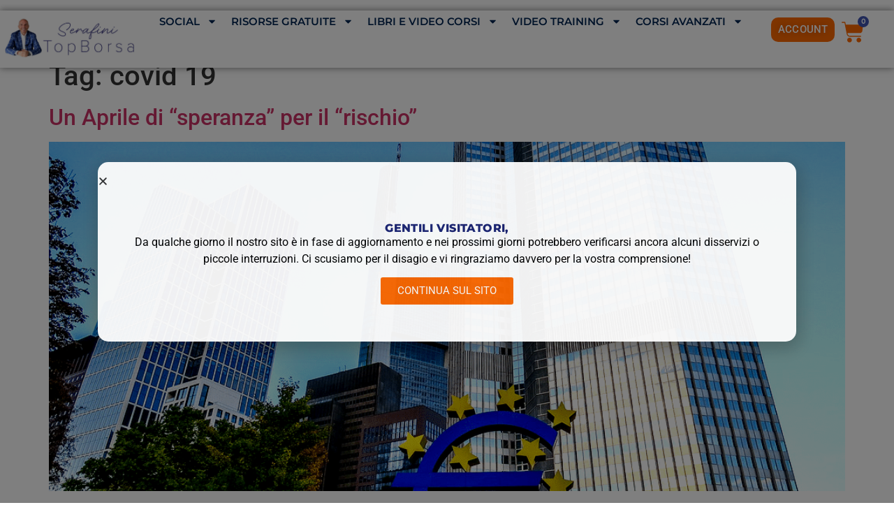

--- FILE ---
content_type: text/html; charset=UTF-8
request_url: https://www.topborsa.com/tag/covid-19/
body_size: 19902
content:
<!doctype html>
<html lang="it-IT">
<head>
	<meta charset="UTF-8">
	<meta name="viewport" content="width=device-width, initial-scale=1">
	<link rel="profile" href="https://gmpg.org/xfn/11">
	<title>covid 19 &#8211; Top Borsa</title>
<meta name='robots' content='max-image-preview:large' />

<!-- Google Tag Manager for WordPress by gtm4wp.com -->
<script data-cfasync="false" data-pagespeed-no-defer>
	var gtm4wp_datalayer_name = "dataLayer";
	var dataLayer = dataLayer || [];
</script>
<!-- End Google Tag Manager for WordPress by gtm4wp.com --><link rel="alternate" type="application/rss+xml" title="Top Borsa &raquo; Feed" href="https://www.topborsa.com/feed/" />
<link rel="alternate" type="application/rss+xml" title="Top Borsa &raquo; Feed dei commenti" href="https://www.topborsa.com/comments/feed/" />
<link rel="alternate" type="application/rss+xml" title="Top Borsa &raquo; covid 19 Feed del tag" href="https://www.topborsa.com/tag/covid-19/feed/" />
		<style>
			.lazyload,
			.lazyloading {
				max-width: 100%;
			}
		</style>
		<style id='wp-img-auto-sizes-contain-inline-css'>
img:is([sizes=auto i],[sizes^="auto," i]){contain-intrinsic-size:3000px 1500px}
/*# sourceURL=wp-img-auto-sizes-contain-inline-css */
</style>
<style id='wp-emoji-styles-inline-css'>

	img.wp-smiley, img.emoji {
		display: inline !important;
		border: none !important;
		box-shadow: none !important;
		height: 1em !important;
		width: 1em !important;
		margin: 0 0.07em !important;
		vertical-align: -0.1em !important;
		background: none !important;
		padding: 0 !important;
	}
/*# sourceURL=wp-emoji-styles-inline-css */
</style>
<link rel='stylesheet' id='wp-block-library-css' href='https://www.topborsa.com/wp-includes/css/dist/block-library/style.min.css' media='all' />
<link rel='stylesheet' id='wc-memberships-blocks-css' href='https://www.topborsa.com/wp-content/plugins/woocommerce-memberships/assets/css/blocks/wc-memberships-blocks.min.css' media='all' />
<style id='global-styles-inline-css'>
:root{--wp--preset--aspect-ratio--square: 1;--wp--preset--aspect-ratio--4-3: 4/3;--wp--preset--aspect-ratio--3-4: 3/4;--wp--preset--aspect-ratio--3-2: 3/2;--wp--preset--aspect-ratio--2-3: 2/3;--wp--preset--aspect-ratio--16-9: 16/9;--wp--preset--aspect-ratio--9-16: 9/16;--wp--preset--color--black: #000000;--wp--preset--color--cyan-bluish-gray: #abb8c3;--wp--preset--color--white: #ffffff;--wp--preset--color--pale-pink: #f78da7;--wp--preset--color--vivid-red: #cf2e2e;--wp--preset--color--luminous-vivid-orange: #ff6900;--wp--preset--color--luminous-vivid-amber: #fcb900;--wp--preset--color--light-green-cyan: #7bdcb5;--wp--preset--color--vivid-green-cyan: #00d084;--wp--preset--color--pale-cyan-blue: #8ed1fc;--wp--preset--color--vivid-cyan-blue: #0693e3;--wp--preset--color--vivid-purple: #9b51e0;--wp--preset--gradient--vivid-cyan-blue-to-vivid-purple: linear-gradient(135deg,rgb(6,147,227) 0%,rgb(155,81,224) 100%);--wp--preset--gradient--light-green-cyan-to-vivid-green-cyan: linear-gradient(135deg,rgb(122,220,180) 0%,rgb(0,208,130) 100%);--wp--preset--gradient--luminous-vivid-amber-to-luminous-vivid-orange: linear-gradient(135deg,rgb(252,185,0) 0%,rgb(255,105,0) 100%);--wp--preset--gradient--luminous-vivid-orange-to-vivid-red: linear-gradient(135deg,rgb(255,105,0) 0%,rgb(207,46,46) 100%);--wp--preset--gradient--very-light-gray-to-cyan-bluish-gray: linear-gradient(135deg,rgb(238,238,238) 0%,rgb(169,184,195) 100%);--wp--preset--gradient--cool-to-warm-spectrum: linear-gradient(135deg,rgb(74,234,220) 0%,rgb(151,120,209) 20%,rgb(207,42,186) 40%,rgb(238,44,130) 60%,rgb(251,105,98) 80%,rgb(254,248,76) 100%);--wp--preset--gradient--blush-light-purple: linear-gradient(135deg,rgb(255,206,236) 0%,rgb(152,150,240) 100%);--wp--preset--gradient--blush-bordeaux: linear-gradient(135deg,rgb(254,205,165) 0%,rgb(254,45,45) 50%,rgb(107,0,62) 100%);--wp--preset--gradient--luminous-dusk: linear-gradient(135deg,rgb(255,203,112) 0%,rgb(199,81,192) 50%,rgb(65,88,208) 100%);--wp--preset--gradient--pale-ocean: linear-gradient(135deg,rgb(255,245,203) 0%,rgb(182,227,212) 50%,rgb(51,167,181) 100%);--wp--preset--gradient--electric-grass: linear-gradient(135deg,rgb(202,248,128) 0%,rgb(113,206,126) 100%);--wp--preset--gradient--midnight: linear-gradient(135deg,rgb(2,3,129) 0%,rgb(40,116,252) 100%);--wp--preset--font-size--small: 13px;--wp--preset--font-size--medium: 20px;--wp--preset--font-size--large: 36px;--wp--preset--font-size--x-large: 42px;--wp--preset--spacing--20: 0.44rem;--wp--preset--spacing--30: 0.67rem;--wp--preset--spacing--40: 1rem;--wp--preset--spacing--50: 1.5rem;--wp--preset--spacing--60: 2.25rem;--wp--preset--spacing--70: 3.38rem;--wp--preset--spacing--80: 5.06rem;--wp--preset--shadow--natural: 6px 6px 9px rgba(0, 0, 0, 0.2);--wp--preset--shadow--deep: 12px 12px 50px rgba(0, 0, 0, 0.4);--wp--preset--shadow--sharp: 6px 6px 0px rgba(0, 0, 0, 0.2);--wp--preset--shadow--outlined: 6px 6px 0px -3px rgb(255, 255, 255), 6px 6px rgb(0, 0, 0);--wp--preset--shadow--crisp: 6px 6px 0px rgb(0, 0, 0);}:root { --wp--style--global--content-size: 800px;--wp--style--global--wide-size: 1200px; }:where(body) { margin: 0; }.wp-site-blocks > .alignleft { float: left; margin-right: 2em; }.wp-site-blocks > .alignright { float: right; margin-left: 2em; }.wp-site-blocks > .aligncenter { justify-content: center; margin-left: auto; margin-right: auto; }:where(.wp-site-blocks) > * { margin-block-start: 24px; margin-block-end: 0; }:where(.wp-site-blocks) > :first-child { margin-block-start: 0; }:where(.wp-site-blocks) > :last-child { margin-block-end: 0; }:root { --wp--style--block-gap: 24px; }:root :where(.is-layout-flow) > :first-child{margin-block-start: 0;}:root :where(.is-layout-flow) > :last-child{margin-block-end: 0;}:root :where(.is-layout-flow) > *{margin-block-start: 24px;margin-block-end: 0;}:root :where(.is-layout-constrained) > :first-child{margin-block-start: 0;}:root :where(.is-layout-constrained) > :last-child{margin-block-end: 0;}:root :where(.is-layout-constrained) > *{margin-block-start: 24px;margin-block-end: 0;}:root :where(.is-layout-flex){gap: 24px;}:root :where(.is-layout-grid){gap: 24px;}.is-layout-flow > .alignleft{float: left;margin-inline-start: 0;margin-inline-end: 2em;}.is-layout-flow > .alignright{float: right;margin-inline-start: 2em;margin-inline-end: 0;}.is-layout-flow > .aligncenter{margin-left: auto !important;margin-right: auto !important;}.is-layout-constrained > .alignleft{float: left;margin-inline-start: 0;margin-inline-end: 2em;}.is-layout-constrained > .alignright{float: right;margin-inline-start: 2em;margin-inline-end: 0;}.is-layout-constrained > .aligncenter{margin-left: auto !important;margin-right: auto !important;}.is-layout-constrained > :where(:not(.alignleft):not(.alignright):not(.alignfull)){max-width: var(--wp--style--global--content-size);margin-left: auto !important;margin-right: auto !important;}.is-layout-constrained > .alignwide{max-width: var(--wp--style--global--wide-size);}body .is-layout-flex{display: flex;}.is-layout-flex{flex-wrap: wrap;align-items: center;}.is-layout-flex > :is(*, div){margin: 0;}body .is-layout-grid{display: grid;}.is-layout-grid > :is(*, div){margin: 0;}body{padding-top: 0px;padding-right: 0px;padding-bottom: 0px;padding-left: 0px;}a:where(:not(.wp-element-button)){text-decoration: underline;}:root :where(.wp-element-button, .wp-block-button__link){background-color: #32373c;border-width: 0;color: #fff;font-family: inherit;font-size: inherit;font-style: inherit;font-weight: inherit;letter-spacing: inherit;line-height: inherit;padding-top: calc(0.667em + 2px);padding-right: calc(1.333em + 2px);padding-bottom: calc(0.667em + 2px);padding-left: calc(1.333em + 2px);text-decoration: none;text-transform: inherit;}.has-black-color{color: var(--wp--preset--color--black) !important;}.has-cyan-bluish-gray-color{color: var(--wp--preset--color--cyan-bluish-gray) !important;}.has-white-color{color: var(--wp--preset--color--white) !important;}.has-pale-pink-color{color: var(--wp--preset--color--pale-pink) !important;}.has-vivid-red-color{color: var(--wp--preset--color--vivid-red) !important;}.has-luminous-vivid-orange-color{color: var(--wp--preset--color--luminous-vivid-orange) !important;}.has-luminous-vivid-amber-color{color: var(--wp--preset--color--luminous-vivid-amber) !important;}.has-light-green-cyan-color{color: var(--wp--preset--color--light-green-cyan) !important;}.has-vivid-green-cyan-color{color: var(--wp--preset--color--vivid-green-cyan) !important;}.has-pale-cyan-blue-color{color: var(--wp--preset--color--pale-cyan-blue) !important;}.has-vivid-cyan-blue-color{color: var(--wp--preset--color--vivid-cyan-blue) !important;}.has-vivid-purple-color{color: var(--wp--preset--color--vivid-purple) !important;}.has-black-background-color{background-color: var(--wp--preset--color--black) !important;}.has-cyan-bluish-gray-background-color{background-color: var(--wp--preset--color--cyan-bluish-gray) !important;}.has-white-background-color{background-color: var(--wp--preset--color--white) !important;}.has-pale-pink-background-color{background-color: var(--wp--preset--color--pale-pink) !important;}.has-vivid-red-background-color{background-color: var(--wp--preset--color--vivid-red) !important;}.has-luminous-vivid-orange-background-color{background-color: var(--wp--preset--color--luminous-vivid-orange) !important;}.has-luminous-vivid-amber-background-color{background-color: var(--wp--preset--color--luminous-vivid-amber) !important;}.has-light-green-cyan-background-color{background-color: var(--wp--preset--color--light-green-cyan) !important;}.has-vivid-green-cyan-background-color{background-color: var(--wp--preset--color--vivid-green-cyan) !important;}.has-pale-cyan-blue-background-color{background-color: var(--wp--preset--color--pale-cyan-blue) !important;}.has-vivid-cyan-blue-background-color{background-color: var(--wp--preset--color--vivid-cyan-blue) !important;}.has-vivid-purple-background-color{background-color: var(--wp--preset--color--vivid-purple) !important;}.has-black-border-color{border-color: var(--wp--preset--color--black) !important;}.has-cyan-bluish-gray-border-color{border-color: var(--wp--preset--color--cyan-bluish-gray) !important;}.has-white-border-color{border-color: var(--wp--preset--color--white) !important;}.has-pale-pink-border-color{border-color: var(--wp--preset--color--pale-pink) !important;}.has-vivid-red-border-color{border-color: var(--wp--preset--color--vivid-red) !important;}.has-luminous-vivid-orange-border-color{border-color: var(--wp--preset--color--luminous-vivid-orange) !important;}.has-luminous-vivid-amber-border-color{border-color: var(--wp--preset--color--luminous-vivid-amber) !important;}.has-light-green-cyan-border-color{border-color: var(--wp--preset--color--light-green-cyan) !important;}.has-vivid-green-cyan-border-color{border-color: var(--wp--preset--color--vivid-green-cyan) !important;}.has-pale-cyan-blue-border-color{border-color: var(--wp--preset--color--pale-cyan-blue) !important;}.has-vivid-cyan-blue-border-color{border-color: var(--wp--preset--color--vivid-cyan-blue) !important;}.has-vivid-purple-border-color{border-color: var(--wp--preset--color--vivid-purple) !important;}.has-vivid-cyan-blue-to-vivid-purple-gradient-background{background: var(--wp--preset--gradient--vivid-cyan-blue-to-vivid-purple) !important;}.has-light-green-cyan-to-vivid-green-cyan-gradient-background{background: var(--wp--preset--gradient--light-green-cyan-to-vivid-green-cyan) !important;}.has-luminous-vivid-amber-to-luminous-vivid-orange-gradient-background{background: var(--wp--preset--gradient--luminous-vivid-amber-to-luminous-vivid-orange) !important;}.has-luminous-vivid-orange-to-vivid-red-gradient-background{background: var(--wp--preset--gradient--luminous-vivid-orange-to-vivid-red) !important;}.has-very-light-gray-to-cyan-bluish-gray-gradient-background{background: var(--wp--preset--gradient--very-light-gray-to-cyan-bluish-gray) !important;}.has-cool-to-warm-spectrum-gradient-background{background: var(--wp--preset--gradient--cool-to-warm-spectrum) !important;}.has-blush-light-purple-gradient-background{background: var(--wp--preset--gradient--blush-light-purple) !important;}.has-blush-bordeaux-gradient-background{background: var(--wp--preset--gradient--blush-bordeaux) !important;}.has-luminous-dusk-gradient-background{background: var(--wp--preset--gradient--luminous-dusk) !important;}.has-pale-ocean-gradient-background{background: var(--wp--preset--gradient--pale-ocean) !important;}.has-electric-grass-gradient-background{background: var(--wp--preset--gradient--electric-grass) !important;}.has-midnight-gradient-background{background: var(--wp--preset--gradient--midnight) !important;}.has-small-font-size{font-size: var(--wp--preset--font-size--small) !important;}.has-medium-font-size{font-size: var(--wp--preset--font-size--medium) !important;}.has-large-font-size{font-size: var(--wp--preset--font-size--large) !important;}.has-x-large-font-size{font-size: var(--wp--preset--font-size--x-large) !important;}
:root :where(.wp-block-pullquote){font-size: 1.5em;line-height: 1.6;}
/*# sourceURL=global-styles-inline-css */
</style>
<link rel='stylesheet' id='woocommerce-layout-css' href='https://www.topborsa.com/wp-content/plugins/woocommerce/assets/css/woocommerce-layout.css' media='all' />
<link rel='stylesheet' id='woocommerce-smallscreen-css' href='https://www.topborsa.com/wp-content/plugins/woocommerce/assets/css/woocommerce-smallscreen.css' media='only screen and (max-width: 768px)' />
<link rel='stylesheet' id='woocommerce-general-css' href='https://www.topborsa.com/wp-content/plugins/woocommerce/assets/css/woocommerce.css' media='all' />
<style id='woocommerce-inline-inline-css'>
.woocommerce form .form-row .required { visibility: visible; }
/*# sourceURL=woocommerce-inline-inline-css */
</style>
<link rel='stylesheet' id='learndash_quiz_front_css-css' href='//www.topborsa.com/wp-content/plugins/sfwd-lms/themes/legacy/templates/learndash_quiz_front.min.css' media='all' />
<link rel='stylesheet' id='dashicons-css' href='https://www.topborsa.com/wp-includes/css/dashicons.min.css' media='all' />
<link rel='stylesheet' id='learndash-css' href='//www.topborsa.com/wp-content/plugins/sfwd-lms/src/assets/dist/css/styles.css' media='all' />
<link rel='stylesheet' id='jquery-dropdown-css-css' href='//www.topborsa.com/wp-content/plugins/sfwd-lms/assets/css/jquery.dropdown.min.css' media='all' />
<link rel='stylesheet' id='learndash_lesson_video-css' href='//www.topborsa.com/wp-content/plugins/sfwd-lms/themes/legacy/templates/learndash_lesson_video.min.css' media='all' />
<link rel='stylesheet' id='learndash-admin-bar-css' href='https://www.topborsa.com/wp-content/plugins/sfwd-lms/src/assets/dist/css/admin-bar/styles.css' media='all' />
<link rel='stylesheet' id='learndash-course-grid-skin-grid-css' href='https://www.topborsa.com/wp-content/plugins/sfwd-lms/includes/course-grid/templates/skins/grid/style.css' media='all' />
<link rel='stylesheet' id='learndash-course-grid-pagination-css' href='https://www.topborsa.com/wp-content/plugins/sfwd-lms/includes/course-grid/templates/pagination/style.css' media='all' />
<link rel='stylesheet' id='learndash-course-grid-filter-css' href='https://www.topborsa.com/wp-content/plugins/sfwd-lms/includes/course-grid/templates/filter/style.css' media='all' />
<link rel='stylesheet' id='learndash-course-grid-card-grid-1-css' href='https://www.topborsa.com/wp-content/plugins/sfwd-lms/includes/course-grid/templates/cards/grid-1/style.css' media='all' />
<link rel='stylesheet' id='wc-memberships-frontend-css' href='https://www.topborsa.com/wp-content/plugins/woocommerce-memberships/assets/css/frontend/wc-memberships-frontend.min.css' media='all' />
<link rel='stylesheet' id='hello-elementor-css' href='https://www.topborsa.com/wp-content/themes/hello-elementor/assets/css/reset.css' media='all' />
<link rel='stylesheet' id='hello-elementor-theme-style-css' href='https://www.topborsa.com/wp-content/themes/hello-elementor/assets/css/theme.css' media='all' />
<link rel='stylesheet' id='hello-elementor-header-footer-css' href='https://www.topborsa.com/wp-content/themes/hello-elementor/assets/css/header-footer.css' media='all' />
<link rel='stylesheet' id='elementor-frontend-css' href='https://www.topborsa.com/wp-content/plugins/elementor/assets/css/frontend.min.css' media='all' />
<link rel='stylesheet' id='elementor-post-6724-css' href='https://www.topborsa.com/wp-content/uploads/elementor/css/post-6724.css' media='all' />
<link rel='stylesheet' id='learndash-front-css' href='//www.topborsa.com/wp-content/plugins/sfwd-lms/themes/ld30/assets/css/learndash.min.css' media='all' />
<style id='learndash-front-inline-css'>
		.learndash-wrapper .ld-item-list .ld-item-list-item.ld-is-next,
		.learndash-wrapper .wpProQuiz_content .wpProQuiz_questionListItem label:focus-within {
			border-color: #00a2e8;
		}

		/*
		.learndash-wrapper a:not(.ld-button):not(#quiz_continue_link):not(.ld-focus-menu-link):not(.btn-blue):not(#quiz_continue_link):not(.ld-js-register-account):not(#ld-focus-mode-course-heading):not(#btn-join):not(.ld-item-name):not(.ld-table-list-item-preview):not(.ld-lesson-item-preview-heading),
		 */

		.learndash-wrapper .ld-breadcrumbs a,
		.learndash-wrapper .ld-lesson-item.ld-is-current-lesson .ld-lesson-item-preview-heading,
		.learndash-wrapper .ld-lesson-item.ld-is-current-lesson .ld-lesson-title,
		.learndash-wrapper .ld-primary-color-hover:hover,
		.learndash-wrapper .ld-primary-color,
		.learndash-wrapper .ld-primary-color-hover:hover,
		.learndash-wrapper .ld-primary-color,
		.learndash-wrapper .ld-tabs .ld-tabs-navigation .ld-tab.ld-active,
		.learndash-wrapper .ld-button.ld-button-transparent,
		.learndash-wrapper .ld-button.ld-button-reverse,
		.learndash-wrapper .ld-icon-certificate,
		.learndash-wrapper .ld-login-modal .ld-login-modal-login .ld-modal-heading,
		#wpProQuiz_user_content a,
		.learndash-wrapper .ld-item-list .ld-item-list-item a.ld-item-name:hover,
		.learndash-wrapper .ld-focus-comments__heading-actions .ld-expand-button,
		.learndash-wrapper .ld-focus-comments__heading a,
		.learndash-wrapper .ld-focus-comments .comment-respond a,
		.learndash-wrapper .ld-focus-comment .ld-comment-reply a.comment-reply-link:hover,
		.learndash-wrapper .ld-expand-button.ld-button-alternate {
			color: #00a2e8 !important;
		}

		.learndash-wrapper .ld-focus-comment.bypostauthor>.ld-comment-wrapper,
		.learndash-wrapper .ld-focus-comment.role-group_leader>.ld-comment-wrapper,
		.learndash-wrapper .ld-focus-comment.role-administrator>.ld-comment-wrapper {
			background-color:rgba(0, 162, 232, 0.03) !important;
		}


		.learndash-wrapper .ld-primary-background,
		.learndash-wrapper .ld-tabs .ld-tabs-navigation .ld-tab.ld-active:after {
			background: #00a2e8 !important;
		}



		.learndash-wrapper .ld-course-navigation .ld-lesson-item.ld-is-current-lesson .ld-status-incomplete,
		.learndash-wrapper .ld-focus-comment.bypostauthor:not(.ptype-sfwd-assignment) >.ld-comment-wrapper>.ld-comment-avatar img,
		.learndash-wrapper .ld-focus-comment.role-group_leader>.ld-comment-wrapper>.ld-comment-avatar img,
		.learndash-wrapper .ld-focus-comment.role-administrator>.ld-comment-wrapper>.ld-comment-avatar img {
			border-color: #00a2e8 !important;
		}



		.learndash-wrapper .ld-loading::before {
			border-top:3px solid #00a2e8 !important;
		}

		.learndash-wrapper .ld-button:hover:not([disabled]):not(.ld-button-transparent):not(.ld--ignore-inline-css),
		#learndash-tooltips .ld-tooltip:after,
		#learndash-tooltips .ld-tooltip,
		.ld-tooltip:not(.ld-tooltip--modern) [role="tooltip"],
		.learndash-wrapper .ld-primary-background,
		.learndash-wrapper .btn-join:not(.ld--ignore-inline-css),
		.learndash-wrapper #btn-join:not(.ld--ignore-inline-css),
		.learndash-wrapper .ld-button:not([disabled]):not(.ld-button-reverse):not(.ld-button-transparent):not(.ld--ignore-inline-css),
		.learndash-wrapper .ld-expand-button:not([disabled]),
		.learndash-wrapper .wpProQuiz_content .wpProQuiz_button:not([disabled]):not(.wpProQuiz_button_reShowQuestion):not(.wpProQuiz_button_restartQuiz),
		.learndash-wrapper .wpProQuiz_content .wpProQuiz_button2:not([disabled]),
		.learndash-wrapper .ld-focus .ld-focus-sidebar .ld-course-navigation-heading,
		.learndash-wrapper .ld-focus-comments .form-submit #submit,
		.learndash-wrapper .ld-login-modal input[type='submit']:not([disabled]),
		.learndash-wrapper .ld-login-modal .ld-login-modal-register:not([disabled]),
		.learndash-wrapper .wpProQuiz_content .wpProQuiz_certificate a.btn-blue:not([disabled]),
		.learndash-wrapper .ld-focus .ld-focus-header .ld-user-menu .ld-user-menu-items a:not([disabled]),
		#wpProQuiz_user_content table.wp-list-table thead th,
		#wpProQuiz_overlay_close:not([disabled]),
		.learndash-wrapper .ld-expand-button.ld-button-alternate:not([disabled]) .ld-icon {
			background-color: #00a2e8 !important;
			color: #000000;
		}

		.learndash-wrapper .ld-focus .ld-focus-sidebar .ld-focus-sidebar-trigger:not([disabled]):not(:hover):not(:focus) .ld-icon {
			background-color: #00a2e8;
		}

		.learndash-wrapper .ld-focus .ld-focus-sidebar .ld-focus-sidebar-trigger:hover .ld-icon,
		.learndash-wrapper .ld-focus .ld-focus-sidebar .ld-focus-sidebar-trigger:focus .ld-icon {
			border-color: #00a2e8;
			color: #00a2e8;
		}

		.learndash-wrapper .ld-button:focus:not(.ld-button-transparent):not(.ld--ignore-inline-css),
		.learndash-wrapper .btn-join:focus:not(.ld--ignore-inline-css),
		.learndash-wrapper #btn-join:focus:not(.ld--ignore-inline-css),
		.learndash-wrapper .ld-expand-button:focus,
		.learndash-wrapper .wpProQuiz_content .wpProQuiz_button:not(.wpProQuiz_button_reShowQuestion):focus:not(.wpProQuiz_button_restartQuiz),
		.learndash-wrapper .wpProQuiz_content .wpProQuiz_button2:focus,
		.learndash-wrapper .ld-focus-comments .form-submit #submit,
		.learndash-wrapper .ld-login-modal input[type='submit']:focus,
		.learndash-wrapper .ld-login-modal .ld-login-modal-register:focus,
		.learndash-wrapper .wpProQuiz_content .wpProQuiz_certificate a.btn-blue:focus {
			opacity: 0.75; /* Replicates the hover/focus states pre-4.21.3. */
			outline-color: #00a2e8;
		}

		.learndash-wrapper .ld-button:hover:not(.ld-button-transparent):not(.ld--ignore-inline-css),
		.learndash-wrapper .btn-join:hover:not(.ld--ignore-inline-css),
		.learndash-wrapper #btn-join:hover:not(.ld--ignore-inline-css),
		.learndash-wrapper .ld-expand-button:hover,
		.learndash-wrapper .wpProQuiz_content .wpProQuiz_button:not(.wpProQuiz_button_reShowQuestion):hover:not(.wpProQuiz_button_restartQuiz),
		.learndash-wrapper .wpProQuiz_content .wpProQuiz_button2:hover,
		.learndash-wrapper .ld-focus-comments .form-submit #submit,
		.learndash-wrapper .ld-login-modal input[type='submit']:hover,
		.learndash-wrapper .ld-login-modal .ld-login-modal-register:hover,
		.learndash-wrapper .wpProQuiz_content .wpProQuiz_certificate a.btn-blue:hover {
			background-color: #00a2e8; /* Replicates the hover/focus states pre-4.21.3. */
			opacity: 0.85; /* Replicates the hover/focus states pre-4.21.3. */
		}

		.learndash-wrapper .ld-item-list .ld-item-search .ld-closer:focus {
			border-color: #00a2e8;
		}

		.learndash-wrapper .ld-focus .ld-focus-header .ld-user-menu .ld-user-menu-items:before {
			border-bottom-color: #00a2e8 !important;
		}

		.learndash-wrapper .ld-button.ld-button-transparent:hover {
			background: transparent !important;
		}

		.learndash-wrapper .ld-button.ld-button-transparent:focus {
			outline-color: #00a2e8;
		}

		.learndash-wrapper .ld-focus .ld-focus-header .sfwd-mark-complete .learndash_mark_complete_button:not(.ld--ignore-inline-css),
		.learndash-wrapper .ld-focus .ld-focus-header #sfwd-mark-complete #learndash_mark_complete_button,
		.learndash-wrapper .ld-button.ld-button-transparent,
		.learndash-wrapper .ld-button.ld-button-alternate,
		.learndash-wrapper .ld-expand-button.ld-button-alternate {
			background-color:transparent !important;
		}

		.learndash-wrapper .ld-focus-header .ld-user-menu .ld-user-menu-items a,
		.learndash-wrapper .ld-button.ld-button-reverse:hover,
		.learndash-wrapper .ld-alert-success .ld-alert-icon.ld-icon-certificate,
		.learndash-wrapper .ld-alert-warning .ld-button,
		.learndash-wrapper .ld-primary-background.ld-status {
			color:white !important;
		}

		.learndash-wrapper .ld-status.ld-status-unlocked {
			background-color: rgba(0,162,232,0.2) !important;
			color: #00a2e8 !important;
		}

		.learndash-wrapper .wpProQuiz_content .wpProQuiz_addToplist {
			background-color: rgba(0,162,232,0.1) !important;
			border: 1px solid #00a2e8 !important;
		}

		.learndash-wrapper .wpProQuiz_content .wpProQuiz_toplistTable th {
			background: #00a2e8 !important;
		}

		.learndash-wrapper .wpProQuiz_content .wpProQuiz_toplistTrOdd {
			background-color: rgba(0,162,232,0.1) !important;
		}


		.learndash-wrapper .wpProQuiz_content .wpProQuiz_time_limit .wpProQuiz_progress {
			background-color: #00a2e8 !important;
		}
		
		.learndash-wrapper #quiz_continue_link,
		.learndash-wrapper .ld-secondary-background,
		.learndash-wrapper .learndash_mark_complete_button:not(.ld--ignore-inline-css),
		.learndash-wrapper #learndash_mark_complete_button,
		.learndash-wrapper .ld-status-complete,
		.learndash-wrapper .ld-alert-success .ld-button,
		.learndash-wrapper .ld-alert-success .ld-alert-icon {
			background-color: #019e7c !important;
		}

		.learndash-wrapper #quiz_continue_link:focus,
		.learndash-wrapper .learndash_mark_complete_button:focus:not(.ld--ignore-inline-css),
		.learndash-wrapper #learndash_mark_complete_button:focus,
		.learndash-wrapper .ld-alert-success .ld-button:focus {
			outline-color: #019e7c;
		}

		.learndash-wrapper .wpProQuiz_content a#quiz_continue_link {
			background-color: #019e7c !important;
		}

		.learndash-wrapper .wpProQuiz_content a#quiz_continue_link:focus {
			outline-color: #019e7c;
		}

		.learndash-wrapper .course_progress .sending_progress_bar {
			background: #019e7c !important;
		}

		.learndash-wrapper .wpProQuiz_content .wpProQuiz_button_reShowQuestion:hover, .learndash-wrapper .wpProQuiz_content .wpProQuiz_button_restartQuiz:hover {
			background-color: #019e7c !important;
			opacity: 0.75;
		}

		.learndash-wrapper .wpProQuiz_content .wpProQuiz_button_reShowQuestion:focus,
		.learndash-wrapper .wpProQuiz_content .wpProQuiz_button_restartQuiz:focus {
			outline-color: #019e7c;
		}

		.learndash-wrapper .ld-secondary-color-hover:hover,
		.learndash-wrapper .ld-secondary-color,
		.learndash-wrapper .ld-focus .ld-focus-header .sfwd-mark-complete .learndash_mark_complete_button:not(.ld--ignore-inline-css),
		.learndash-wrapper .ld-focus .ld-focus-header #sfwd-mark-complete #learndash_mark_complete_button,
		.learndash-wrapper .ld-focus .ld-focus-header .sfwd-mark-complete:after {
			color: #019e7c !important;
		}

		.learndash-wrapper .ld-secondary-in-progress-icon {
			border-left-color: #019e7c !important;
			border-top-color: #019e7c !important;
		}

		.learndash-wrapper .ld-alert-success {
			border-color: #019e7c;
			background-color: transparent !important;
			color: #019e7c;
		}

		
/*# sourceURL=learndash-front-inline-css */
</style>
<link rel='stylesheet' id='widget-image-css' href='https://www.topborsa.com/wp-content/plugins/elementor/assets/css/widget-image.min.css' media='all' />
<link rel='stylesheet' id='widget-nav-menu-css' href='https://www.topborsa.com/wp-content/plugins/elementor-pro/assets/css/widget-nav-menu.min.css' media='all' />
<link rel='stylesheet' id='e-animation-wobble-horizontal-css' href='https://www.topborsa.com/wp-content/plugins/elementor/assets/lib/animations/styles/e-animation-wobble-horizontal.min.css' media='all' />
<link rel='stylesheet' id='widget-woocommerce-menu-cart-css' href='https://www.topborsa.com/wp-content/plugins/elementor-pro/assets/css/widget-woocommerce-menu-cart.min.css' media='all' />
<link rel='stylesheet' id='widget-heading-css' href='https://www.topborsa.com/wp-content/plugins/elementor/assets/css/widget-heading.min.css' media='all' />
<link rel='stylesheet' id='widget-icon-list-css' href='https://www.topborsa.com/wp-content/plugins/elementor/assets/css/widget-icon-list.min.css' media='all' />
<link rel='stylesheet' id='widget-divider-css' href='https://www.topborsa.com/wp-content/plugins/elementor/assets/css/widget-divider.min.css' media='all' />
<link rel='stylesheet' id='e-animation-fadeIn-css' href='https://www.topborsa.com/wp-content/plugins/elementor/assets/lib/animations/styles/fadeIn.min.css' media='all' />
<link rel='stylesheet' id='e-popup-css' href='https://www.topborsa.com/wp-content/plugins/elementor-pro/assets/css/conditionals/popup.min.css' media='all' />
<link rel='stylesheet' id='widget-form-css' href='https://www.topborsa.com/wp-content/plugins/elementor-pro/assets/css/widget-form.min.css' media='all' />
<link rel='stylesheet' id='elementor-post-33695-css' href='https://www.topborsa.com/wp-content/uploads/elementor/css/post-33695.css' media='all' />
<link rel='stylesheet' id='elementor-post-35293-css' href='https://www.topborsa.com/wp-content/uploads/elementor/css/post-35293.css' media='all' />
<link rel='stylesheet' id='elementor-post-44913-css' href='https://www.topborsa.com/wp-content/uploads/elementor/css/post-44913.css' media='all' />
<link rel='stylesheet' id='elementor-post-38154-css' href='https://www.topborsa.com/wp-content/uploads/elementor/css/post-38154.css' media='all' />
<link rel='stylesheet' id='elementor-post-38151-css' href='https://www.topborsa.com/wp-content/uploads/elementor/css/post-38151.css' media='all' />
<link rel='stylesheet' id='elementor-post-38143-css' href='https://www.topborsa.com/wp-content/uploads/elementor/css/post-38143.css' media='all' />
<link rel='stylesheet' id='hello-elementor-child-style-css' href='https://www.topborsa.com/wp-content/themes/hello-theme-child-master/style.css' media='all' />
<link rel='stylesheet' id='um_modal-css' href='https://www.topborsa.com/wp-content/plugins/ultimate-member/assets/css/um-modal.min.css' media='all' />
<link rel='stylesheet' id='um_ui-css' href='https://www.topborsa.com/wp-content/plugins/ultimate-member/assets/libs/jquery-ui/jquery-ui.min.css' media='all' />
<link rel='stylesheet' id='um_tipsy-css' href='https://www.topborsa.com/wp-content/plugins/ultimate-member/assets/libs/tipsy/tipsy.min.css' media='all' />
<link rel='stylesheet' id='um_raty-css' href='https://www.topborsa.com/wp-content/plugins/ultimate-member/assets/libs/raty/um-raty.min.css' media='all' />
<link rel='stylesheet' id='select2-css' href='https://www.topborsa.com/wp-content/plugins/ultimate-member/assets/libs/select2/select2.min.css' media='all' />
<link rel='stylesheet' id='um_fileupload-css' href='https://www.topborsa.com/wp-content/plugins/ultimate-member/assets/css/um-fileupload.min.css' media='all' />
<link rel='stylesheet' id='um_confirm-css' href='https://www.topborsa.com/wp-content/plugins/ultimate-member/assets/libs/um-confirm/um-confirm.min.css' media='all' />
<link rel='stylesheet' id='um_datetime-css' href='https://www.topborsa.com/wp-content/plugins/ultimate-member/assets/libs/pickadate/default.min.css' media='all' />
<link rel='stylesheet' id='um_datetime_date-css' href='https://www.topborsa.com/wp-content/plugins/ultimate-member/assets/libs/pickadate/default.date.min.css' media='all' />
<link rel='stylesheet' id='um_datetime_time-css' href='https://www.topborsa.com/wp-content/plugins/ultimate-member/assets/libs/pickadate/default.time.min.css' media='all' />
<link rel='stylesheet' id='um_fonticons_ii-css' href='https://www.topborsa.com/wp-content/plugins/ultimate-member/assets/libs/legacy/fonticons/fonticons-ii.min.css' media='all' />
<link rel='stylesheet' id='um_fonticons_fa-css' href='https://www.topborsa.com/wp-content/plugins/ultimate-member/assets/libs/legacy/fonticons/fonticons-fa.min.css' media='all' />
<link rel='stylesheet' id='um_fontawesome-css' href='https://www.topborsa.com/wp-content/plugins/ultimate-member/assets/css/um-fontawesome.min.css' media='all' />
<link rel='stylesheet' id='um_common-css' href='https://www.topborsa.com/wp-content/plugins/ultimate-member/assets/css/common.min.css' media='all' />
<link rel='stylesheet' id='um_responsive-css' href='https://www.topborsa.com/wp-content/plugins/ultimate-member/assets/css/um-responsive.min.css' media='all' />
<link rel='stylesheet' id='um_styles-css' href='https://www.topborsa.com/wp-content/plugins/ultimate-member/assets/css/um-styles.min.css' media='all' />
<link rel='stylesheet' id='um_crop-css' href='https://www.topborsa.com/wp-content/plugins/ultimate-member/assets/libs/cropper/cropper.min.css' media='all' />
<link rel='stylesheet' id='um_profile-css' href='https://www.topborsa.com/wp-content/plugins/ultimate-member/assets/css/um-profile.min.css' media='all' />
<link rel='stylesheet' id='um_account-css' href='https://www.topborsa.com/wp-content/plugins/ultimate-member/assets/css/um-account.min.css' media='all' />
<link rel='stylesheet' id='um_misc-css' href='https://www.topborsa.com/wp-content/plugins/ultimate-member/assets/css/um-misc.min.css' media='all' />
<link rel='stylesheet' id='um_default_css-css' href='https://www.topborsa.com/wp-content/plugins/ultimate-member/assets/css/um-old-default.min.css' media='all' />
<link rel='stylesheet' id='elementor-gf-local-amethysta-css' href='https://www.topborsa.com/wp-content/uploads/elementor/google-fonts/css/amethysta.css' media='all' />
<link rel='stylesheet' id='elementor-gf-local-montserrat-css' href='https://www.topborsa.com/wp-content/uploads/elementor/google-fonts/css/montserrat.css' media='all' />
<link rel='stylesheet' id='elementor-gf-local-roboto-css' href='https://www.topborsa.com/wp-content/uploads/elementor/google-fonts/css/roboto.css' media='all' />
<script src="https://www.topborsa.com/wp-includes/js/jquery/jquery.min.js" id="jquery-core-js"></script>
<script src="https://www.topborsa.com/wp-includes/js/jquery/jquery-migrate.min.js" id="jquery-migrate-js"></script>
<script src="https://www.topborsa.com/wp-content/plugins/woocommerce/assets/js/jquery-blockui/jquery.blockUI.min.js" id="wc-jquery-blockui-js" defer data-wp-strategy="defer"></script>
<script src="https://www.topborsa.com/wp-content/plugins/woocommerce/assets/js/js-cookie/js.cookie.min.js" id="wc-js-cookie-js" defer data-wp-strategy="defer"></script>
<script id="woocommerce-js-extra">
var woocommerce_params = {"ajax_url":"/wp-admin/admin-ajax.php","wc_ajax_url":"/?wc-ajax=%%endpoint%%","i18n_password_show":"Mostra password","i18n_password_hide":"Nascondi password"};
//# sourceURL=woocommerce-js-extra
</script>
<script src="https://www.topborsa.com/wp-content/plugins/woocommerce/assets/js/frontend/woocommerce.min.js" id="woocommerce-js" defer data-wp-strategy="defer"></script>
<script src="https://www.topborsa.com/wp-content/plugins/elementor-pro/assets/js/page-transitions.min.js" id="page-transitions-js"></script>
<script src="https://www.topborsa.com/wp-content/plugins/ultimate-member/assets/js/um-gdpr.min.js" id="um-gdpr-js"></script>
<link rel="https://api.w.org/" href="https://www.topborsa.com/wp-json/" /><link rel="alternate" title="JSON" type="application/json" href="https://www.topborsa.com/wp-json/wp/v2/tags/2608" /><link rel="EditURI" type="application/rsd+xml" title="RSD" href="https://www.topborsa.com/xmlrpc.php?rsd" />
<meta name="generator" content="WordPress 6.9" />
<meta name="generator" content="WooCommerce 10.4.3" />
<meta name="google-site-verification" content="GVCkvtYXFxSIjQx_7SPdSv6POG6UbPUty_QeDAgnK5k" />

<script type="text/javascript" src="https://psl741.infusionsoft.app/app/webTracking/getTrackingCode"></script>

<script type="text/javascript">
var _iub = _iub || [];
_iub.csConfiguration = {"perPurposeConsent":true,"siteId":1374853,"whitelabel":false,"cookiePolicyId":97793595,"lang":"it","banner":{"acceptButtonDisplay":true,"closeButtonRejects":true,"customizeButtonDisplay":true,"explicitWithdrawal":true,"listPurposes":true,"ownerName":"www.topborsa.com","rejectButtonDisplay":true}};
</script>
<script type="text/javascript" src="//cs.iubenda.com/sync/1374853.js"></script>
<script type="text/javascript" src="//cdn.iubenda.com/cs/iubenda_cs.js" charset="UTF-8" async></script>


<!-- Google Tag Manager -->
<script>(function(w,d,s,l,i){w[l]=w[l]||[];w[l].push({'gtm.start':
new Date().getTime(),event:'gtm.js'});var f=d.getElementsByTagName(s)[0],
j=d.createElement(s),dl=l!='dataLayer'?'&l='+l:'';j.async=true;j.src=
'https://www.googletagmanager.com/gtm.js?id='+i+dl;f.parentNode.insertBefore(j,f);
})(window,document,'script','dataLayer','GTM-TCXFXKWS');</script>
<!-- End Google Tag Manager -->



<!-- Google tag (gtag.js) -->
<script async src="https://www.googletagmanager.com/gtag/js?id=AW-17353472295"></script>
<script>
  window.dataLayer = window.dataLayer || [];
  function gtag(){dataLayer.push(arguments);}
  gtag('js', new Date());

  gtag('config', 'AW-17353472295');
</script>
<!-- Google Tag Manager for WordPress by gtm4wp.com -->
<!-- GTM Container placement set to automatic -->
<script data-cfasync="false" data-pagespeed-no-defer>
	var dataLayer_content = {"pagePostType":"post","pagePostType2":"tag-post"};
	dataLayer.push( dataLayer_content );
</script>
<script data-cfasync="false" data-pagespeed-no-defer>
(function(w,d,s,l,i){w[l]=w[l]||[];w[l].push({'gtm.start':
new Date().getTime(),event:'gtm.js'});var f=d.getElementsByTagName(s)[0],
j=d.createElement(s),dl=l!='dataLayer'?'&l='+l:'';j.async=true;j.src=
'//www.googletagmanager.com/gtm.js?id='+i+dl;f.parentNode.insertBefore(j,f);
})(window,document,'script','dataLayer','GTM-KLD3P5XF');
</script>
<!-- End Google Tag Manager for WordPress by gtm4wp.com -->		<script>
			document.documentElement.className = document.documentElement.className.replace('no-js', 'js');
		</script>
				<style>
			.no-js img.lazyload {
				display: none;
			}

			figure.wp-block-image img.lazyloading {
				min-width: 150px;
			}

			.lazyload,
			.lazyloading {
				--smush-placeholder-width: 100px;
				--smush-placeholder-aspect-ratio: 1/1;
				width: var(--smush-image-width, var(--smush-placeholder-width)) !important;
				aspect-ratio: var(--smush-image-aspect-ratio, var(--smush-placeholder-aspect-ratio)) !important;
			}

						.lazyload, .lazyloading {
				opacity: 0;
			}

			.lazyloaded {
				opacity: 1;
				transition: opacity 400ms;
				transition-delay: 0ms;
			}

					</style>
			<noscript><style>.woocommerce-product-gallery{ opacity: 1 !important; }</style></noscript>
	<meta name="generator" content="Elementor 3.34.1; features: e_font_icon_svg, additional_custom_breakpoints; settings: css_print_method-external, google_font-enabled, font_display-block">
			<style>
				.e-con.e-parent:nth-of-type(n+4):not(.e-lazyloaded):not(.e-no-lazyload),
				.e-con.e-parent:nth-of-type(n+4):not(.e-lazyloaded):not(.e-no-lazyload) * {
					background-image: none !important;
				}
				@media screen and (max-height: 1024px) {
					.e-con.e-parent:nth-of-type(n+3):not(.e-lazyloaded):not(.e-no-lazyload),
					.e-con.e-parent:nth-of-type(n+3):not(.e-lazyloaded):not(.e-no-lazyload) * {
						background-image: none !important;
					}
				}
				@media screen and (max-height: 640px) {
					.e-con.e-parent:nth-of-type(n+2):not(.e-lazyloaded):not(.e-no-lazyload),
					.e-con.e-parent:nth-of-type(n+2):not(.e-lazyloaded):not(.e-no-lazyload) * {
						background-image: none !important;
					}
				}
			</style>
			<link rel="icon" href="https://www.topborsa.com/wp-content/uploads/2024/07/cropped-serafini-32x32.jpg" sizes="32x32" />
<link rel="icon" href="https://www.topborsa.com/wp-content/uploads/2024/07/cropped-serafini-192x192.jpg" sizes="192x192" />
<link rel="apple-touch-icon" href="https://www.topborsa.com/wp-content/uploads/2024/07/cropped-serafini-180x180.jpg" />
<meta name="msapplication-TileImage" content="https://www.topborsa.com/wp-content/uploads/2024/07/cropped-serafini-270x270.jpg" />
		<style id="wp-custom-css">
			.uni-txt ul
{
	padding-left: 20px;
}
.uni-txt ul li
{
	padding-bottom: 10px;
}
		</style>
		</head>
<body class="archive tag tag-covid-19 tag-2608 wp-custom-logo wp-embed-responsive wp-theme-hello-elementor wp-child-theme-hello-theme-child-master theme-hello-elementor woocommerce-no-js hello-elementor-default elementor-default elementor-kit-6724">

<!-- Google Tag Manager (noscript) -->
<noscript><iframe data-src="https://www.googletagmanager.com/ns.html?id=GTM-TCXFXKWS"
height="0" width="0" style="display:none;visibility:hidden" src="[data-uri]" class="lazyload" data-load-mode="1"></iframe></noscript>
<!-- End Google Tag Manager (noscript) -->
<!-- GTM Container placement set to automatic -->
<!-- Google Tag Manager (noscript) -->
				<noscript><iframe data-src="https://www.googletagmanager.com/ns.html?id=GTM-KLD3P5XF" height="0" width="0" style="display:none;visibility:hidden" aria-hidden="true" src="[data-uri]" class="lazyload" data-load-mode="1"></iframe></noscript>
<!-- End Google Tag Manager (noscript) -->		<e-page-transition preloader-type="animation" preloader-animation-type="circle" class="e-page-transition--entering" exclude="^https\:\/\/www\.topborsa\.com\/wp\-admin\/">
					</e-page-transition>
		
<a class="skip-link screen-reader-text" href="#content">Vai al contenuto</a>

		<header data-elementor-type="header" data-elementor-id="33695" class="elementor elementor-33695 elementor-location-header" data-elementor-post-type="elementor_library">
			<div class="elementor-element elementor-element-3791567 elementor-hidden-tablet elementor-hidden-mobile e-flex e-con-boxed e-con e-parent" data-id="3791567" data-element_type="container" data-settings="{&quot;background_background&quot;:&quot;classic&quot;,&quot;position&quot;:&quot;fixed&quot;}">
					<div class="e-con-inner">
		<div class="elementor-element elementor-element-e627e01 e-con-full e-flex e-con e-child" data-id="e627e01" data-element_type="container">
				<div class="elementor-element elementor-element-406d02d elementor-widget elementor-widget-image" data-id="406d02d" data-element_type="widget" data-widget_type="image.default">
				<div class="elementor-widget-container">
												<figure class="wp-caption">
											<a href="https://www.topborsa.com/top-borsa-home-page-new/">
							<img fetchpriority="high" width="1920" height="684" src="https://www.topborsa.com/wp-content/uploads/2024/05/Tavola-disegno-3-100.jpg" class="attachment-full size-full wp-image-43630" alt="" srcset="https://www.topborsa.com/wp-content/uploads/2024/05/Tavola-disegno-3-100.jpg 1920w, https://www.topborsa.com/wp-content/uploads/2024/05/Tavola-disegno-3-100-300x107.jpg 300w, https://www.topborsa.com/wp-content/uploads/2024/05/Tavola-disegno-3-100-1024x365.jpg 1024w, https://www.topborsa.com/wp-content/uploads/2024/05/Tavola-disegno-3-100-768x274.jpg 768w, https://www.topborsa.com/wp-content/uploads/2024/05/Tavola-disegno-3-100-1536x547.jpg 1536w, https://www.topborsa.com/wp-content/uploads/2024/05/Tavola-disegno-3-100-600x214.jpg 600w" sizes="(max-width: 1920px) 100vw, 1920px" />								</a>
											<figcaption class="widget-image-caption wp-caption-text"></figcaption>
										</figure>
									</div>
				</div>
				</div>
		<div class="elementor-element elementor-element-8a00c0b e-con-full e-flex e-con e-child" data-id="8a00c0b" data-element_type="container">
				<div class="elementor-element elementor-element-f40707f elementor-nav-menu__align-center elementor-nav-menu--dropdown-tablet elementor-nav-menu__text-align-aside elementor-nav-menu--toggle elementor-nav-menu--burger elementor-widget elementor-widget-nav-menu" data-id="f40707f" data-element_type="widget" data-settings="{&quot;layout&quot;:&quot;horizontal&quot;,&quot;submenu_icon&quot;:{&quot;value&quot;:&quot;&lt;svg aria-hidden=\&quot;true\&quot; class=\&quot;e-font-icon-svg e-fas-caret-down\&quot; viewBox=\&quot;0 0 320 512\&quot; xmlns=\&quot;http:\/\/www.w3.org\/2000\/svg\&quot;&gt;&lt;path d=\&quot;M31.3 192h257.3c17.8 0 26.7 21.5 14.1 34.1L174.1 354.8c-7.8 7.8-20.5 7.8-28.3 0L17.2 226.1C4.6 213.5 13.5 192 31.3 192z\&quot;&gt;&lt;\/path&gt;&lt;\/svg&gt;&quot;,&quot;library&quot;:&quot;fa-solid&quot;},&quot;toggle&quot;:&quot;burger&quot;}" data-widget_type="nav-menu.default">
				<div class="elementor-widget-container">
								<nav aria-label="Menu" class="elementor-nav-menu--main elementor-nav-menu__container elementor-nav-menu--layout-horizontal e--pointer-underline e--animation-fade">
				<ul id="menu-1-f40707f" class="elementor-nav-menu"><li class="menu-item menu-item-type-custom menu-item-object-custom menu-item-has-children menu-item-34227"><a href="#" class="elementor-item elementor-item-anchor">Social</a>
<ul class="sub-menu elementor-nav-menu--dropdown">
	<li class="youtube menu-item menu-item-type-custom menu-item-object-custom menu-item-34228"><a href="https://www.youtube.com/@topborsadipaoloserafiniofficia/streams" class="elementor-sub-item">Canale YouTube</a></li>
	<li class="menu-item menu-item-type-custom menu-item-object-custom menu-item-34229"><a href="https://t.me/joinchat/AAAAAFli9qHhynNH0YkhhA" class="elementor-sub-item">Gruppo Telegram</a></li>
	<li class="menu-item menu-item-type-custom menu-item-object-custom menu-item-34230"><a href="https://www.facebook.com/paoloserafinitop" class="elementor-sub-item">Pagina Facebook</a></li>
	<li class="menu-item menu-item-type-custom menu-item-object-custom menu-item-34231"><a href="https://www.linkedin.com/in/paolo-serafini/" class="elementor-sub-item">Profilo Linkedin</a></li>
</ul>
</li>
<li class="menu-item menu-item-type-custom menu-item-object-custom menu-item-has-children menu-item-34232"><a href="#" class="elementor-item elementor-item-anchor">RISORSE GRATUITE</a>
<ul class="sub-menu elementor-nav-menu--dropdown">
	<li class="menu-item menu-item-type-custom menu-item-object-custom menu-item-35985"><a href="#elementor-action%3Aaction%3Dpopup%3Aopen%26settings%3DeyJpZCI6IjM4MTQzIiwidG9nZ2xlIjpmYWxzZX0%3D" class="elementor-sub-item elementor-item-anchor">The Scalper</a></li>
	<li class="menu-item menu-item-type-custom menu-item-object-custom menu-item-34233"><a href="https://www.topborsa.com/ck/sblocca-guida-al-mondo-del-trading/" class="elementor-sub-item">GUIDA AL MONDO DEL TRADING/COS&#8217;E IL TRADING</a></li>
	<li class="menu-item menu-item-type-custom menu-item-object-custom menu-item-34234"><a href="#elementor-action%3Aaction%3Dpopup%3Aopen%26settings%3DeyJpZCI6IjM4MTUxIiwidG9nZ2xlIjpmYWxzZX0%3D" class="elementor-sub-item elementor-item-anchor">PRIMO CAPITOLO DEL LIBRO L&#8217;OMBRA DELLE MANI FORTI</a></li>
	<li class="menu-item menu-item-type-custom menu-item-object-custom menu-item-35926"><a href="#elementor-action%3Aaction%3Dpopup%3Aopen%26settings%3DeyJpZCI6IjM4MTU0IiwidG9nZ2xlIjpmYWxzZX0%3D" class="elementor-sub-item elementor-item-anchor">PRIMI DUE CAPITOLI DEL LIBRO IL BOOK DI NEGOZIAZIONE</a></li>
</ul>
</li>
<li class="menu-item menu-item-type-custom menu-item-object-custom menu-item-has-children menu-item-34235"><a href="#" class="elementor-item elementor-item-anchor">LIBRI E VIDEO CORSI</a>
<ul class="sub-menu elementor-nav-menu--dropdown">
	<li class="menu-item menu-item-type-custom menu-item-object-custom menu-item-43677"><a href="https://www.topborsa.com/abc-trading/" class="elementor-sub-item">ABC Trading, corso base per aspiranti trader</a></li>
	<li class="menu-item menu-item-type-custom menu-item-object-custom menu-item-43678"><a href="https://www.topborsa.com/ombramaniforti/" class="elementor-sub-item">L’Ombra Delle Mani Forti</a></li>
	<li class="menu-item menu-item-type-custom menu-item-object-custom menu-item-43679"><a href="https://www.topborsa.com/il-book-di-negoziazione/" class="elementor-sub-item">IL BOOK DI NEGOZIAZIONE</a></li>
	<li class="menu-item menu-item-type-custom menu-item-object-custom menu-item-43680"><a href="https://www.topborsa.com/manuale-del-trader-idiota/" class="elementor-sub-item">Manuale del Trader “Idiota”</a></li>
</ul>
</li>
<li class="menu-item menu-item-type-custom menu-item-object-custom menu-item-has-children menu-item-34239"><a href="#" class="elementor-item elementor-item-anchor">VIDEO TRAINING</a>
<ul class="sub-menu elementor-nav-menu--dropdown">
	<li class="menu-item menu-item-type-custom menu-item-object-custom menu-item-43681"><a href="https://www.topborsa.com/thunder-bar/" class="elementor-sub-item">Thunder Bar</a></li>
	<li class="menu-item menu-item-type-custom menu-item-object-custom menu-item-43682"><a href="https://www.topborsa.com/lamarsigliese/" class="elementor-sub-item">La Marsigliese</a></li>
	<li class="menu-item menu-item-type-custom menu-item-object-custom menu-item-43683"><a href="https://www.topborsa.com/volumeprofile/" class="elementor-sub-item">Volume Profile</a></li>
	<li class="menu-item menu-item-type-custom menu-item-object-custom menu-item-37057"><a href="https://www.topborsa.com/deltaprofile/" class="elementor-sub-item">DELTA PROFILE</a></li>
	<li class="menu-item menu-item-type-custom menu-item-object-custom menu-item-43684"><a href="https://www.topborsa.com/prodotto/apollo11/" class="elementor-sub-item">Apollo 11</a></li>
</ul>
</li>
<li class="menu-item menu-item-type-custom menu-item-object-custom menu-item-has-children menu-item-34243"><a href="#" class="elementor-item elementor-item-anchor">CORSI AVANZATI</a>
<ul class="sub-menu elementor-nav-menu--dropdown">
	<li class="menu-item menu-item-type-custom menu-item-object-custom menu-item-43685"><a href="https://www.topborsa.com/programma-top-tutor-2/" class="elementor-sub-item">Top Tutor</a></li>
	<li class="menu-item menu-item-type-custom menu-item-object-custom menu-item-43686"><a href="https://www.topborsa.com/trading-mastery/" class="elementor-sub-item">Trading Mastery: Da Principiante ad Avanzato</a></li>
	<li class="menu-item menu-item-type-custom menu-item-object-custom menu-item-43559"><a href="https://www.topborsa.com/apollo-11-live/" class="elementor-sub-item">Apollo 11 Live</a></li>
</ul>
</li>
</ul>			</nav>
					<div class="elementor-menu-toggle" role="button" tabindex="0" aria-label="Menu di commutazione" aria-expanded="false">
			<svg aria-hidden="true" role="presentation" class="elementor-menu-toggle__icon--open e-font-icon-svg e-eicon-menu-bar" viewBox="0 0 1000 1000" xmlns="http://www.w3.org/2000/svg"><path d="M104 333H896C929 333 958 304 958 271S929 208 896 208H104C71 208 42 237 42 271S71 333 104 333ZM104 583H896C929 583 958 554 958 521S929 458 896 458H104C71 458 42 487 42 521S71 583 104 583ZM104 833H896C929 833 958 804 958 771S929 708 896 708H104C71 708 42 737 42 771S71 833 104 833Z"></path></svg><svg aria-hidden="true" role="presentation" class="elementor-menu-toggle__icon--close e-font-icon-svg e-eicon-close" viewBox="0 0 1000 1000" xmlns="http://www.w3.org/2000/svg"><path d="M742 167L500 408 258 167C246 154 233 150 217 150 196 150 179 158 167 167 154 179 150 196 150 212 150 229 154 242 171 254L408 500 167 742C138 771 138 800 167 829 196 858 225 858 254 829L496 587 738 829C750 842 767 846 783 846 800 846 817 842 829 829 842 817 846 804 846 783 846 767 842 750 829 737L588 500 833 258C863 229 863 200 833 171 804 137 775 137 742 167Z"></path></svg>		</div>
					<nav class="elementor-nav-menu--dropdown elementor-nav-menu__container" aria-hidden="true">
				<ul id="menu-2-f40707f" class="elementor-nav-menu"><li class="menu-item menu-item-type-custom menu-item-object-custom menu-item-has-children menu-item-34227"><a href="#" class="elementor-item elementor-item-anchor" tabindex="-1">Social</a>
<ul class="sub-menu elementor-nav-menu--dropdown">
	<li class="youtube menu-item menu-item-type-custom menu-item-object-custom menu-item-34228"><a href="https://www.youtube.com/@topborsadipaoloserafiniofficia/streams" class="elementor-sub-item" tabindex="-1">Canale YouTube</a></li>
	<li class="menu-item menu-item-type-custom menu-item-object-custom menu-item-34229"><a href="https://t.me/joinchat/AAAAAFli9qHhynNH0YkhhA" class="elementor-sub-item" tabindex="-1">Gruppo Telegram</a></li>
	<li class="menu-item menu-item-type-custom menu-item-object-custom menu-item-34230"><a href="https://www.facebook.com/paoloserafinitop" class="elementor-sub-item" tabindex="-1">Pagina Facebook</a></li>
	<li class="menu-item menu-item-type-custom menu-item-object-custom menu-item-34231"><a href="https://www.linkedin.com/in/paolo-serafini/" class="elementor-sub-item" tabindex="-1">Profilo Linkedin</a></li>
</ul>
</li>
<li class="menu-item menu-item-type-custom menu-item-object-custom menu-item-has-children menu-item-34232"><a href="#" class="elementor-item elementor-item-anchor" tabindex="-1">RISORSE GRATUITE</a>
<ul class="sub-menu elementor-nav-menu--dropdown">
	<li class="menu-item menu-item-type-custom menu-item-object-custom menu-item-35985"><a href="#elementor-action%3Aaction%3Dpopup%3Aopen%26settings%3DeyJpZCI6IjM4MTQzIiwidG9nZ2xlIjpmYWxzZX0%3D" class="elementor-sub-item elementor-item-anchor" tabindex="-1">The Scalper</a></li>
	<li class="menu-item menu-item-type-custom menu-item-object-custom menu-item-34233"><a href="https://www.topborsa.com/ck/sblocca-guida-al-mondo-del-trading/" class="elementor-sub-item" tabindex="-1">GUIDA AL MONDO DEL TRADING/COS&#8217;E IL TRADING</a></li>
	<li class="menu-item menu-item-type-custom menu-item-object-custom menu-item-34234"><a href="#elementor-action%3Aaction%3Dpopup%3Aopen%26settings%3DeyJpZCI6IjM4MTUxIiwidG9nZ2xlIjpmYWxzZX0%3D" class="elementor-sub-item elementor-item-anchor" tabindex="-1">PRIMO CAPITOLO DEL LIBRO L&#8217;OMBRA DELLE MANI FORTI</a></li>
	<li class="menu-item menu-item-type-custom menu-item-object-custom menu-item-35926"><a href="#elementor-action%3Aaction%3Dpopup%3Aopen%26settings%3DeyJpZCI6IjM4MTU0IiwidG9nZ2xlIjpmYWxzZX0%3D" class="elementor-sub-item elementor-item-anchor" tabindex="-1">PRIMI DUE CAPITOLI DEL LIBRO IL BOOK DI NEGOZIAZIONE</a></li>
</ul>
</li>
<li class="menu-item menu-item-type-custom menu-item-object-custom menu-item-has-children menu-item-34235"><a href="#" class="elementor-item elementor-item-anchor" tabindex="-1">LIBRI E VIDEO CORSI</a>
<ul class="sub-menu elementor-nav-menu--dropdown">
	<li class="menu-item menu-item-type-custom menu-item-object-custom menu-item-43677"><a href="https://www.topborsa.com/abc-trading/" class="elementor-sub-item" tabindex="-1">ABC Trading, corso base per aspiranti trader</a></li>
	<li class="menu-item menu-item-type-custom menu-item-object-custom menu-item-43678"><a href="https://www.topborsa.com/ombramaniforti/" class="elementor-sub-item" tabindex="-1">L’Ombra Delle Mani Forti</a></li>
	<li class="menu-item menu-item-type-custom menu-item-object-custom menu-item-43679"><a href="https://www.topborsa.com/il-book-di-negoziazione/" class="elementor-sub-item" tabindex="-1">IL BOOK DI NEGOZIAZIONE</a></li>
	<li class="menu-item menu-item-type-custom menu-item-object-custom menu-item-43680"><a href="https://www.topborsa.com/manuale-del-trader-idiota/" class="elementor-sub-item" tabindex="-1">Manuale del Trader “Idiota”</a></li>
</ul>
</li>
<li class="menu-item menu-item-type-custom menu-item-object-custom menu-item-has-children menu-item-34239"><a href="#" class="elementor-item elementor-item-anchor" tabindex="-1">VIDEO TRAINING</a>
<ul class="sub-menu elementor-nav-menu--dropdown">
	<li class="menu-item menu-item-type-custom menu-item-object-custom menu-item-43681"><a href="https://www.topborsa.com/thunder-bar/" class="elementor-sub-item" tabindex="-1">Thunder Bar</a></li>
	<li class="menu-item menu-item-type-custom menu-item-object-custom menu-item-43682"><a href="https://www.topborsa.com/lamarsigliese/" class="elementor-sub-item" tabindex="-1">La Marsigliese</a></li>
	<li class="menu-item menu-item-type-custom menu-item-object-custom menu-item-43683"><a href="https://www.topborsa.com/volumeprofile/" class="elementor-sub-item" tabindex="-1">Volume Profile</a></li>
	<li class="menu-item menu-item-type-custom menu-item-object-custom menu-item-37057"><a href="https://www.topborsa.com/deltaprofile/" class="elementor-sub-item" tabindex="-1">DELTA PROFILE</a></li>
	<li class="menu-item menu-item-type-custom menu-item-object-custom menu-item-43684"><a href="https://www.topborsa.com/prodotto/apollo11/" class="elementor-sub-item" tabindex="-1">Apollo 11</a></li>
</ul>
</li>
<li class="menu-item menu-item-type-custom menu-item-object-custom menu-item-has-children menu-item-34243"><a href="#" class="elementor-item elementor-item-anchor" tabindex="-1">CORSI AVANZATI</a>
<ul class="sub-menu elementor-nav-menu--dropdown">
	<li class="menu-item menu-item-type-custom menu-item-object-custom menu-item-43685"><a href="https://www.topborsa.com/programma-top-tutor-2/" class="elementor-sub-item" tabindex="-1">Top Tutor</a></li>
	<li class="menu-item menu-item-type-custom menu-item-object-custom menu-item-43686"><a href="https://www.topborsa.com/trading-mastery/" class="elementor-sub-item" tabindex="-1">Trading Mastery: Da Principiante ad Avanzato</a></li>
	<li class="menu-item menu-item-type-custom menu-item-object-custom menu-item-43559"><a href="https://www.topborsa.com/apollo-11-live/" class="elementor-sub-item" tabindex="-1">Apollo 11 Live</a></li>
</ul>
</li>
</ul>			</nav>
						</div>
				</div>
				</div>
		<div class="elementor-element elementor-element-a181619 e-con-full e-flex e-con e-child" data-id="a181619" data-element_type="container">
				<div class="elementor-element elementor-element-a0a193d elementor-align-center elementor-mobile-align-justify elementor-widget elementor-widget-button" data-id="a0a193d" data-element_type="widget" data-widget_type="button.default">
				<div class="elementor-widget-container">
									<div class="elementor-button-wrapper">
					<a class="elementor-button elementor-button-link elementor-size-sm elementor-animation-wobble-horizontal" href="https://www.topborsa.com/my-account/">
						<span class="elementor-button-content-wrapper">
									<span class="elementor-button-text">Account</span>
					</span>
					</a>
				</div>
								</div>
				</div>
				<div class="elementor-element elementor-element-2fcd6b2 toggle-icon--cart-solid elementor-menu-cart--items-indicator-bubble elementor-menu-cart--cart-type-side-cart elementor-menu-cart--show-remove-button-yes elementor-widget elementor-widget-woocommerce-menu-cart" data-id="2fcd6b2" data-element_type="widget" data-settings="{&quot;cart_type&quot;:&quot;side-cart&quot;,&quot;open_cart&quot;:&quot;click&quot;,&quot;automatically_open_cart&quot;:&quot;no&quot;}" data-widget_type="woocommerce-menu-cart.default">
				<div class="elementor-widget-container">
							<div class="elementor-menu-cart__wrapper">
							<div class="elementor-menu-cart__toggle_wrapper">
					<div class="elementor-menu-cart__container elementor-lightbox" aria-hidden="true">
						<div class="elementor-menu-cart__main" aria-hidden="true">
									<div class="elementor-menu-cart__close-button">
					</div>
									<div class="widget_shopping_cart_content">
															</div>
						</div>
					</div>
							<div class="elementor-menu-cart__toggle elementor-button-wrapper">
			<a id="elementor-menu-cart__toggle_button" href="#" class="elementor-menu-cart__toggle_button elementor-button elementor-size-sm" aria-expanded="false">
				<span class="elementor-button-text"><span class="woocommerce-Price-amount amount"><bdi>0,00<span class="woocommerce-Price-currencySymbol">&euro;</span></bdi></span></span>
				<span class="elementor-button-icon">
					<span class="elementor-button-icon-qty" data-counter="0">0</span>
					<svg class="e-font-icon-svg e-eicon-cart-solid" viewBox="0 0 1000 1000" xmlns="http://www.w3.org/2000/svg"><path d="M188 167H938C943 167 949 169 953 174 957 178 959 184 958 190L926 450C919 502 875 542 823 542H263L271 583C281 631 324 667 373 667H854C866 667 875 676 875 687S866 708 854 708H373C304 708 244 659 230 591L129 83H21C9 83 0 74 0 62S9 42 21 42H146C156 42 164 49 166 58L188 167ZM771 750C828 750 875 797 875 854S828 958 771 958 667 912 667 854 713 750 771 750ZM354 750C412 750 458 797 458 854S412 958 354 958 250 912 250 854 297 750 354 750Z"></path></svg>					<span class="elementor-screen-only">Carrello</span>
				</span>
			</a>
		</div>
						</div>
					</div> <!-- close elementor-menu-cart__wrapper -->
						</div>
				</div>
				</div>
					</div>
				</div>
		<div class="elementor-element elementor-element-a0d5231 e-con-full elementor-hidden-desktop e-flex e-con e-parent" data-id="a0d5231" data-element_type="container" data-settings="{&quot;background_background&quot;:&quot;classic&quot;,&quot;position&quot;:&quot;fixed&quot;}">
		<div class="elementor-element elementor-element-2e43c55 e-con-full e-flex e-con e-child" data-id="2e43c55" data-element_type="container" data-settings="{&quot;background_background&quot;:&quot;classic&quot;}">
				<div class="elementor-element elementor-element-f56a6ac elementor-absolute elementor-widget elementor-widget-image" data-id="f56a6ac" data-element_type="widget" data-settings="{&quot;_position&quot;:&quot;absolute&quot;}" data-widget_type="image.default">
				<div class="elementor-widget-container">
																<a href="https://www.topborsa.com">
							<img width="800" height="285" data-src="https://www.topborsa.com/wp-content/uploads/2024/05/Tavola-disegno-3-100-1024x365.jpg" class="attachment-large size-large wp-image-43630 lazyload" alt="" data-srcset="https://www.topborsa.com/wp-content/uploads/2024/05/Tavola-disegno-3-100-1024x365.jpg 1024w, https://www.topborsa.com/wp-content/uploads/2024/05/Tavola-disegno-3-100-300x107.jpg 300w, https://www.topborsa.com/wp-content/uploads/2024/05/Tavola-disegno-3-100-768x274.jpg 768w, https://www.topborsa.com/wp-content/uploads/2024/05/Tavola-disegno-3-100-1536x547.jpg 1536w, https://www.topborsa.com/wp-content/uploads/2024/05/Tavola-disegno-3-100-600x214.jpg 600w, https://www.topborsa.com/wp-content/uploads/2024/05/Tavola-disegno-3-100.jpg 1920w" data-sizes="(max-width: 800px) 100vw, 800px" src="[data-uri]" style="--smush-placeholder-width: 800px; --smush-placeholder-aspect-ratio: 800/285;" />								</a>
															</div>
				</div>
				<div class="elementor-element elementor-element-957bee7 elementor-nav-menu--stretch elementor-nav-menu__text-align-center elementor-nav-menu--toggle elementor-nav-menu--burger elementor-widget elementor-widget-nav-menu" data-id="957bee7" data-element_type="widget" data-settings="{&quot;layout&quot;:&quot;dropdown&quot;,&quot;full_width&quot;:&quot;stretch&quot;,&quot;submenu_icon&quot;:{&quot;value&quot;:&quot;&lt;svg aria-hidden=\&quot;true\&quot; class=\&quot;e-font-icon-svg e-fas-caret-down\&quot; viewBox=\&quot;0 0 320 512\&quot; xmlns=\&quot;http:\/\/www.w3.org\/2000\/svg\&quot;&gt;&lt;path d=\&quot;M31.3 192h257.3c17.8 0 26.7 21.5 14.1 34.1L174.1 354.8c-7.8 7.8-20.5 7.8-28.3 0L17.2 226.1C4.6 213.5 13.5 192 31.3 192z\&quot;&gt;&lt;\/path&gt;&lt;\/svg&gt;&quot;,&quot;library&quot;:&quot;fa-solid&quot;},&quot;toggle&quot;:&quot;burger&quot;}" data-widget_type="nav-menu.default">
				<div class="elementor-widget-container">
							<div class="elementor-menu-toggle" role="button" tabindex="0" aria-label="Menu di commutazione" aria-expanded="false">
			<svg aria-hidden="true" role="presentation" class="elementor-menu-toggle__icon--open e-font-icon-svg e-eicon-menu-bar" viewBox="0 0 1000 1000" xmlns="http://www.w3.org/2000/svg"><path d="M104 333H896C929 333 958 304 958 271S929 208 896 208H104C71 208 42 237 42 271S71 333 104 333ZM104 583H896C929 583 958 554 958 521S929 458 896 458H104C71 458 42 487 42 521S71 583 104 583ZM104 833H896C929 833 958 804 958 771S929 708 896 708H104C71 708 42 737 42 771S71 833 104 833Z"></path></svg><svg aria-hidden="true" role="presentation" class="elementor-menu-toggle__icon--close e-font-icon-svg e-eicon-close" viewBox="0 0 1000 1000" xmlns="http://www.w3.org/2000/svg"><path d="M742 167L500 408 258 167C246 154 233 150 217 150 196 150 179 158 167 167 154 179 150 196 150 212 150 229 154 242 171 254L408 500 167 742C138 771 138 800 167 829 196 858 225 858 254 829L496 587 738 829C750 842 767 846 783 846 800 846 817 842 829 829 842 817 846 804 846 783 846 767 842 750 829 737L588 500 833 258C863 229 863 200 833 171 804 137 775 137 742 167Z"></path></svg>		</div>
					<nav class="elementor-nav-menu--dropdown elementor-nav-menu__container" aria-hidden="true">
				<ul id="menu-2-957bee7" class="elementor-nav-menu"><li class="menu-item menu-item-type-custom menu-item-object-custom menu-item-has-children menu-item-43532"><a href="#" class="elementor-item elementor-item-anchor" tabindex="-1">Social</a>
<ul class="sub-menu elementor-nav-menu--dropdown">
	<li class="youtube menu-item menu-item-type-custom menu-item-object-custom menu-item-43533"><a href="https://www.youtube.com/@topborsadipaoloserafiniofficia/streams" class="elementor-sub-item" tabindex="-1">Canale YouTube</a></li>
	<li class="menu-item menu-item-type-custom menu-item-object-custom menu-item-43534"><a href="https://t.me/joinchat/AAAAAFli9qHhynNH0YkhhA" class="elementor-sub-item" tabindex="-1">Gruppo Telegram</a></li>
	<li class="menu-item menu-item-type-custom menu-item-object-custom menu-item-43535"><a href="https://www.facebook.com/paoloserafinitop" class="elementor-sub-item" tabindex="-1">Pagina Facebook</a></li>
	<li class="menu-item menu-item-type-custom menu-item-object-custom menu-item-43536"><a href="https://www.linkedin.com/in/paolo-serafini/" class="elementor-sub-item" tabindex="-1">Profilo Linkedin</a></li>
</ul>
</li>
<li class="menu-item menu-item-type-custom menu-item-object-custom menu-item-has-children menu-item-43537"><a href="#" class="elementor-item elementor-item-anchor" tabindex="-1">RISORSE GRATUITE</a>
<ul class="sub-menu elementor-nav-menu--dropdown">
	<li class="menu-item menu-item-type-custom menu-item-object-custom menu-item-43538"><a href="#elementor-action%3Aaction%3Dpopup%3Aopen%26settings%3DeyJpZCI6IjM4MTQzIiwidG9nZ2xlIjpmYWxzZX0%3D" class="elementor-sub-item elementor-item-anchor" tabindex="-1">The Scalper</a></li>
	<li class="menu-item menu-item-type-custom menu-item-object-custom menu-item-43539"><a href="https://www.topborsa.com/ck/sblocca-guida-al-mondo-del-trading/" class="elementor-sub-item" tabindex="-1">GUIDA AL MONDO DEL TRADING/COS&#8217;E IL TRADING</a></li>
	<li class="menu-item menu-item-type-custom menu-item-object-custom menu-item-43540"><a href="#elementor-action%3Aaction%3Dpopup%3Aopen%26settings%3DeyJpZCI6IjM4MTUxIiwidG9nZ2xlIjpmYWxzZX0%3D" class="elementor-sub-item elementor-item-anchor" tabindex="-1">PRIMO CAPITOLO DEL LIBRO L&#8217;OMBRA DELLE MANI FORTI</a></li>
	<li class="menu-item menu-item-type-custom menu-item-object-custom menu-item-43541"><a href="#elementor-action%3Aaction%3Dpopup%3Aopen%26settings%3DeyJpZCI6IjM4MTU0IiwidG9nZ2xlIjpmYWxzZX0%3D" class="elementor-sub-item elementor-item-anchor" tabindex="-1">PRIMI DUE CAPITOLI DEL LIBRO IL BOOK DI NEGOZIAZIONE</a></li>
</ul>
</li>
<li class="menu-item menu-item-type-custom menu-item-object-custom menu-item-has-children menu-item-43542"><a href="#" class="elementor-item elementor-item-anchor" tabindex="-1">LIBRI E VIDEO CORSI</a>
<ul class="sub-menu elementor-nav-menu--dropdown">
	<li class="menu-item menu-item-type-post_type menu-item-object-page menu-item-43543"><a href="https://www.topborsa.com/top-borsa-home-page-new/abc-trading/" class="elementor-sub-item" tabindex="-1">ABC Trading, corso base per aspiranti trader</a></li>
	<li class="menu-item menu-item-type-custom menu-item-object-custom menu-item-43544"><a href="https://www.topborsa.com/ombramaniforti/" class="elementor-sub-item" tabindex="-1">L’Ombra Delle Mani Forti</a></li>
	<li class="menu-item menu-item-type-post_type menu-item-object-page menu-item-43545"><a href="https://www.topborsa.com/top-borsa-home-page-new/il-book-di-negoziazione/" class="elementor-sub-item" tabindex="-1">IL BOOK DI NEGOZIAZIONE</a></li>
	<li class="menu-item menu-item-type-post_type menu-item-object-page menu-item-43546"><a href="https://www.topborsa.com/top-borsa-home-page-new/manuale-del-trader-idiota/" class="elementor-sub-item" tabindex="-1">Manuale del Trader “Idiota”</a></li>
</ul>
</li>
<li class="menu-item menu-item-type-custom menu-item-object-custom menu-item-has-children menu-item-43547"><a href="#" class="elementor-item elementor-item-anchor" tabindex="-1">VIDEO TRAINING</a>
<ul class="sub-menu elementor-nav-menu--dropdown">
	<li class="menu-item menu-item-type-custom menu-item-object-custom menu-item-44937"><a href="https://www.topborsa.com/prodotto/thunder-bar/" class="elementor-sub-item" tabindex="-1">Thunder Bar</a></li>
	<li class="menu-item menu-item-type-post_type menu-item-object-page menu-item-43549"><a href="https://www.topborsa.com/top-borsa-home-page-new/lamarsigliese/" class="elementor-sub-item" tabindex="-1">La Marsigliese</a></li>
	<li class="menu-item menu-item-type-post_type menu-item-object-page menu-item-43550"><a href="https://www.topborsa.com/top-borsa-home-page-new/volumeprofile/" class="elementor-sub-item" tabindex="-1">Volume Profile</a></li>
	<li class="menu-item menu-item-type-custom menu-item-object-custom menu-item-43551"><a href="https://www.topborsa.com/deltaprofile/" class="elementor-sub-item" tabindex="-1">DELTA PROFILE</a></li>
	<li class="menu-item menu-item-type-custom menu-item-object-custom menu-item-43809"><a href="https://www.topborsa.com/prodotto/apollo11/" class="elementor-sub-item" tabindex="-1">Apollo 11</a></li>
</ul>
</li>
<li class="menu-item menu-item-type-custom menu-item-object-custom menu-item-has-children menu-item-43553"><a href="#" class="elementor-item elementor-item-anchor" tabindex="-1">CORSI AVANZATI</a>
<ul class="sub-menu elementor-nav-menu--dropdown">
	<li class="menu-item menu-item-type-custom menu-item-object-custom menu-item-43554"><a href="https://www.topborsa.com/programma-top-tutor-2/" class="elementor-sub-item" tabindex="-1">Top Tutor</a></li>
	<li class="menu-item menu-item-type-post_type menu-item-object-page menu-item-43555"><a href="https://www.topborsa.com/trading-mastery/" class="elementor-sub-item" tabindex="-1">Trading Mastery: Da Principiante ad Avanzato</a></li>
	<li class="menu-item menu-item-type-custom menu-item-object-custom menu-item-43558"><a href="https://www.topborsa.com/apollo-11-live/" class="elementor-sub-item" tabindex="-1">Apollo 11 Live</a></li>
</ul>
</li>
<li class="menu-item menu-item-type-custom menu-item-object-custom menu-item-43556"><a href="https://www.topborsa.com/my-account/" class="elementor-item" tabindex="-1">Account</a></li>
<li class="menu-item menu-item-type-custom menu-item-object-custom menu-item-43557"><a href="https://www.topborsa.com/cart/" class="elementor-item" tabindex="-1">Carrello</a></li>
</ul>			</nav>
						</div>
				</div>
				</div>
				</div>
				</header>
		<main id="content" class="site-main">

			<div class="page-header">
			<h1 class="entry-title">Tag: <span>covid 19</span></h1>		</div>
	
	<div class="page-content">
					<article class="post">
				<h2 class="entry-title"><a href="https://www.topborsa.com/un-aprile-di-speranza-per-il-rischio/">Un Aprile di &#8220;speranza&#8221; per il &#8220;rischio&#8221;</a></h2><a href="https://www.topborsa.com/un-aprile-di-speranza-per-il-rischio/"><img width="800" height="600" data-src="https://www.topborsa.com/wp-content/uploads/2020/05/image-1024x768.png" class="attachment-large size-large wp-post-image lazyload" alt="" decoding="async" data-srcset="https://www.topborsa.com/wp-content/uploads/2020/05/image.png 1024w, https://www.topborsa.com/wp-content/uploads/2020/05/image-300x225.png 300w, https://www.topborsa.com/wp-content/uploads/2020/05/image-600x450.png 600w, https://www.topborsa.com/wp-content/uploads/2020/05/image-768x576.png 768w" data-sizes="(max-width: 800px) 100vw, 800px" src="[data-uri]" style="--smush-placeholder-width: 800px; --smush-placeholder-aspect-ratio: 800/600;" /></a>			</article>
					<article class="post">
				<h2 class="entry-title"><a href="https://www.topborsa.com/bce-tutto-come-da-attese/">Bce tutto come da attese</a></h2><a href="https://www.topborsa.com/bce-tutto-come-da-attese/"><img width="558" height="335" data-src="https://www.topborsa.com/wp-content/uploads/2020/05/161204463-f0489872-4869-41b4-a5d5-6d59c8bb80fa.jpg" class="attachment-large size-large wp-post-image lazyload" alt="" decoding="async" data-srcset="https://www.topborsa.com/wp-content/uploads/2020/05/161204463-f0489872-4869-41b4-a5d5-6d59c8bb80fa.jpg 558w, https://www.topborsa.com/wp-content/uploads/2020/05/161204463-f0489872-4869-41b4-a5d5-6d59c8bb80fa-300x180.jpg 300w" data-sizes="(max-width: 558px) 100vw, 558px" src="[data-uri]" style="--smush-placeholder-width: 558px; --smush-placeholder-aspect-ratio: 558/335;" /></a><p>BCE : TUTTO COME DA ATTESE! La Banca centrale europea vuole e deve fare molto di più. Le condizioni a livello finanziario dell&#8217;europa unita si sono raffreddate, dopo l’esplosione della pandemia, soprattutto a causa delle tensioni oltre che tra i vari leder eu anche sul fronte finanziario come sui rendimenti sui titoli di Stato dei [&hellip;]</p>
			</article>
					<article class="post">
				<h2 class="entry-title"><a href="https://www.topborsa.com/covid-19-parlano-i-leader-eu/">COVID-19, PARLANO I LEADER EU</a></h2><a href="https://www.topborsa.com/covid-19-parlano-i-leader-eu/"><img width="678" height="384" data-src="https://www.topborsa.com/wp-content/uploads/2020/04/image.jpg" class="attachment-large size-large wp-post-image lazyload" alt="" decoding="async" data-srcset="https://www.topborsa.com/wp-content/uploads/2020/04/image.jpg 678w, https://www.topborsa.com/wp-content/uploads/2020/04/image-300x170.jpg 300w, https://www.topborsa.com/wp-content/uploads/2020/04/image-600x340.jpg 600w" data-sizes="(max-width: 678px) 100vw, 678px" src="[data-uri]" style="--smush-placeholder-width: 678px; --smush-placeholder-aspect-ratio: 678/384;" /></a>			</article>
			</div>

	
</main>
		<footer data-elementor-type="footer" data-elementor-id="35293" class="elementor elementor-35293 elementor-location-footer" data-elementor-post-type="elementor_library">
			<div class="elementor-element elementor-element-cf9b96f e-flex e-con-boxed e-con e-parent" data-id="cf9b96f" data-element_type="container" data-settings="{&quot;background_background&quot;:&quot;classic&quot;}">
					<div class="e-con-inner">
		<div class="elementor-element elementor-element-d2c8aa6 e-con-full e-flex e-con e-child" data-id="d2c8aa6" data-element_type="container">
				<div class="elementor-element elementor-element-97abe74 elementor-widget elementor-widget-text-editor" data-id="97abe74" data-element_type="widget" data-widget_type="text-editor.default">
				<div class="elementor-widget-container">
									<p>Disclaimer &#8211; Investire è un’attività rischiosa che può portare anche alla perdita dell’intero capitale.</p>								</div>
				</div>
				<div class="elementor-element elementor-element-458bd9f elementor-widget elementor-widget-text-editor" data-id="458bd9f" data-element_type="widget" data-widget_type="text-editor.default">
				<div class="elementor-widget-container">
									<p>This site is not a part of the Facebook website or Facebook Inc. Additionally, This site is NOT endorsed by Facebook in any way. FACEBOOK is a trademark of FACEBOOK, Inc.</p>								</div>
				</div>
				</div>
		<div class="elementor-element elementor-element-05c454e e-flex e-con-boxed e-con e-child" data-id="05c454e" data-element_type="container">
					<div class="e-con-inner">
		<div class="elementor-element elementor-element-95ddf64 e-con-full e-flex e-con e-child" data-id="95ddf64" data-element_type="container">
				<div class="elementor-element elementor-element-b3807fe elementor-widget elementor-widget-heading" data-id="b3807fe" data-element_type="widget" data-widget_type="heading.default">
				<div class="elementor-widget-container">
					<h2 class="elementor-heading-title elementor-size-default">Social</h2>				</div>
				</div>
				<div class="elementor-element elementor-element-6304055 elementor-icon-list--layout-traditional elementor-list-item-link-full_width elementor-widget elementor-widget-icon-list" data-id="6304055" data-element_type="widget" data-widget_type="icon-list.default">
				<div class="elementor-widget-container">
							<ul class="elementor-icon-list-items">
							<li class="elementor-icon-list-item">
											<a href="https://www.youtube.com/@topborsadipaoloserafiniofficia/streams" target="_blank">

												<span class="elementor-icon-list-icon">
							<svg aria-hidden="true" class="e-font-icon-svg e-fas-angle-right" viewBox="0 0 256 512" xmlns="http://www.w3.org/2000/svg"><path d="M224.3 273l-136 136c-9.4 9.4-24.6 9.4-33.9 0l-22.6-22.6c-9.4-9.4-9.4-24.6 0-33.9l96.4-96.4-96.4-96.4c-9.4-9.4-9.4-24.6 0-33.9L54.3 103c9.4-9.4 24.6-9.4 33.9 0l136 136c9.5 9.4 9.5 24.6.1 34z"></path></svg>						</span>
										<span class="elementor-icon-list-text">Canale YouTube</span>
											</a>
									</li>
								<li class="elementor-icon-list-item">
											<a href="https://t.me/joinchat/AAAAAFli9qHhynNH0YkhhA" target="_blank">

												<span class="elementor-icon-list-icon">
							<svg aria-hidden="true" class="e-font-icon-svg e-fas-angle-right" viewBox="0 0 256 512" xmlns="http://www.w3.org/2000/svg"><path d="M224.3 273l-136 136c-9.4 9.4-24.6 9.4-33.9 0l-22.6-22.6c-9.4-9.4-9.4-24.6 0-33.9l96.4-96.4-96.4-96.4c-9.4-9.4-9.4-24.6 0-33.9L54.3 103c9.4-9.4 24.6-9.4 33.9 0l136 136c9.5 9.4 9.5 24.6.1 34z"></path></svg>						</span>
										<span class="elementor-icon-list-text">Gruppo Telegram</span>
											</a>
									</li>
								<li class="elementor-icon-list-item">
											<a href="https://www.facebook.com/paoloserafinitop" target="_blank">

												<span class="elementor-icon-list-icon">
							<svg aria-hidden="true" class="e-font-icon-svg e-fas-angle-right" viewBox="0 0 256 512" xmlns="http://www.w3.org/2000/svg"><path d="M224.3 273l-136 136c-9.4 9.4-24.6 9.4-33.9 0l-22.6-22.6c-9.4-9.4-9.4-24.6 0-33.9l96.4-96.4-96.4-96.4c-9.4-9.4-9.4-24.6 0-33.9L54.3 103c9.4-9.4 24.6-9.4 33.9 0l136 136c9.5 9.4 9.5 24.6.1 34z"></path></svg>						</span>
										<span class="elementor-icon-list-text">Pagina Facebook</span>
											</a>
									</li>
								<li class="elementor-icon-list-item">
											<a href="https://www.linkedin.com/in/paolo-serafini/" target="_blank">

												<span class="elementor-icon-list-icon">
							<svg aria-hidden="true" class="e-font-icon-svg e-fas-angle-right" viewBox="0 0 256 512" xmlns="http://www.w3.org/2000/svg"><path d="M224.3 273l-136 136c-9.4 9.4-24.6 9.4-33.9 0l-22.6-22.6c-9.4-9.4-9.4-24.6 0-33.9l96.4-96.4-96.4-96.4c-9.4-9.4-9.4-24.6 0-33.9L54.3 103c9.4-9.4 24.6-9.4 33.9 0l136 136c9.5 9.4 9.5 24.6.1 34z"></path></svg>						</span>
										<span class="elementor-icon-list-text">Profilo Linkedin</span>
											</a>
									</li>
						</ul>
						</div>
				</div>
				</div>
		<div class="elementor-element elementor-element-2ec3f89 e-con-full e-flex e-con e-child" data-id="2ec3f89" data-element_type="container">
				<div class="elementor-element elementor-element-28bfd40 elementor-widget elementor-widget-heading" data-id="28bfd40" data-element_type="widget" data-widget_type="heading.default">
				<div class="elementor-widget-container">
					<h2 class="elementor-heading-title elementor-size-default">
Link veloci</h2>				</div>
				</div>
				<div class="elementor-element elementor-element-0d297a1 elementor-icon-list--layout-traditional elementor-list-item-link-full_width elementor-widget elementor-widget-icon-list" data-id="0d297a1" data-element_type="widget" data-widget_type="icon-list.default">
				<div class="elementor-widget-container">
							<ul class="elementor-icon-list-items">
							<li class="elementor-icon-list-item">
											<a href="https://www.iubenda.com/privacy-policy/97793595" target="_blank">

												<span class="elementor-icon-list-icon">
							<svg aria-hidden="true" class="e-font-icon-svg e-fas-angle-right" viewBox="0 0 256 512" xmlns="http://www.w3.org/2000/svg"><path d="M224.3 273l-136 136c-9.4 9.4-24.6 9.4-33.9 0l-22.6-22.6c-9.4-9.4-9.4-24.6 0-33.9l96.4-96.4-96.4-96.4c-9.4-9.4-9.4-24.6 0-33.9L54.3 103c9.4-9.4 24.6-9.4 33.9 0l136 136c9.5 9.4 9.5 24.6.1 34z"></path></svg>						</span>
										<span class="elementor-icon-list-text">Privacy Policy</span>
											</a>
									</li>
								<li class="elementor-icon-list-item">
											<a href="https://www.iubenda.com/privacy-policy/97793595/cookie-policy" target="_blank">

												<span class="elementor-icon-list-icon">
							<svg aria-hidden="true" class="e-font-icon-svg e-fas-angle-right" viewBox="0 0 256 512" xmlns="http://www.w3.org/2000/svg"><path d="M224.3 273l-136 136c-9.4 9.4-24.6 9.4-33.9 0l-22.6-22.6c-9.4-9.4-9.4-24.6 0-33.9l96.4-96.4-96.4-96.4c-9.4-9.4-9.4-24.6 0-33.9L54.3 103c9.4-9.4 24.6-9.4 33.9 0l136 136c9.5 9.4 9.5 24.6.1 34z"></path></svg>						</span>
										<span class="elementor-icon-list-text">Cookie Policy</span>
											</a>
									</li>
								<li class="elementor-icon-list-item">
											<a href="https://www.iubenda.com/termini-e-condizioni/97793595">

												<span class="elementor-icon-list-icon">
							<svg aria-hidden="true" class="e-font-icon-svg e-fas-angle-right" viewBox="0 0 256 512" xmlns="http://www.w3.org/2000/svg"><path d="M224.3 273l-136 136c-9.4 9.4-24.6 9.4-33.9 0l-22.6-22.6c-9.4-9.4-9.4-24.6 0-33.9l96.4-96.4-96.4-96.4c-9.4-9.4-9.4-24.6 0-33.9L54.3 103c9.4-9.4 24.6-9.4 33.9 0l136 136c9.5 9.4 9.5 24.6.1 34z"></path></svg>						</span>
										<span class="elementor-icon-list-text">Termini e Condizioni</span>
											</a>
									</li>
						</ul>
						</div>
				</div>
				</div>
		<div class="elementor-element elementor-element-af64063 e-con-full e-flex e-con e-child" data-id="af64063" data-element_type="container">
				<div class="elementor-element elementor-element-480f0fb elementor-icon-list--layout-traditional elementor-list-item-link-full_width elementor-widget elementor-widget-icon-list" data-id="480f0fb" data-element_type="widget" data-widget_type="icon-list.default">
				<div class="elementor-widget-container">
							<ul class="elementor-icon-list-items">
							<li class="elementor-icon-list-item">
											<span class="elementor-icon-list-icon">
							<svg aria-hidden="true" class="e-font-icon-svg e-fas-angle-right" viewBox="0 0 256 512" xmlns="http://www.w3.org/2000/svg"><path d="M224.3 273l-136 136c-9.4 9.4-24.6 9.4-33.9 0l-22.6-22.6c-9.4-9.4-9.4-24.6 0-33.9l96.4-96.4-96.4-96.4c-9.4-9.4-9.4-24.6 0-33.9L54.3 103c9.4-9.4 24.6-9.4 33.9 0l136 136c9.5 9.4 9.5 24.6.1 34z"></path></svg>						</span>
										<span class="elementor-icon-list-text">TOP BORSA SRL</span>
									</li>
								<li class="elementor-icon-list-item">
											<span class="elementor-icon-list-icon">
							<svg aria-hidden="true" class="e-font-icon-svg e-fas-angle-right" viewBox="0 0 256 512" xmlns="http://www.w3.org/2000/svg"><path d="M224.3 273l-136 136c-9.4 9.4-24.6 9.4-33.9 0l-22.6-22.6c-9.4-9.4-9.4-24.6 0-33.9l96.4-96.4-96.4-96.4c-9.4-9.4-9.4-24.6 0-33.9L54.3 103c9.4-9.4 24.6-9.4 33.9 0l136 136c9.5 9.4 9.5 24.6.1 34z"></path></svg>						</span>
										<span class="elementor-icon-list-text">via G.Rossa, 7 35020 Ponte San Nicolò (PD) </span>
									</li>
								<li class="elementor-icon-list-item">
											<span class="elementor-icon-list-icon">
							<svg aria-hidden="true" class="e-font-icon-svg e-fas-angle-right" viewBox="0 0 256 512" xmlns="http://www.w3.org/2000/svg"><path d="M224.3 273l-136 136c-9.4 9.4-24.6 9.4-33.9 0l-22.6-22.6c-9.4-9.4-9.4-24.6 0-33.9l96.4-96.4-96.4-96.4c-9.4-9.4-9.4-24.6 0-33.9L54.3 103c9.4-9.4 24.6-9.4 33.9 0l136 136c9.5 9.4 9.5 24.6.1 34z"></path></svg>						</span>
										<span class="elementor-icon-list-text">C.F./P.IVA: 05665180286 R.E.A. PD -483632<br>R.E.A. : PD -483632 Cap. Soc. € 10200</span>
									</li>
								<li class="elementor-icon-list-item">
											<a href="mailto:topborsa@pec.it">

												<span class="elementor-icon-list-icon">
							<svg aria-hidden="true" class="e-font-icon-svg e-fas-angle-right" viewBox="0 0 256 512" xmlns="http://www.w3.org/2000/svg"><path d="M224.3 273l-136 136c-9.4 9.4-24.6 9.4-33.9 0l-22.6-22.6c-9.4-9.4-9.4-24.6 0-33.9l96.4-96.4-96.4-96.4c-9.4-9.4-9.4-24.6 0-33.9L54.3 103c9.4-9.4 24.6-9.4 33.9 0l136 136c9.5 9.4 9.5 24.6.1 34z"></path></svg>						</span>
										<span class="elementor-icon-list-text">topborsa@pec.it</span>
											</a>
									</li>
								<li class="elementor-icon-list-item">
											<a href="mailto:analisitop@gmail.com">

												<span class="elementor-icon-list-icon">
							<svg aria-hidden="true" class="e-font-icon-svg e-fas-angle-right" viewBox="0 0 256 512" xmlns="http://www.w3.org/2000/svg"><path d="M224.3 273l-136 136c-9.4 9.4-24.6 9.4-33.9 0l-22.6-22.6c-9.4-9.4-9.4-24.6 0-33.9l96.4-96.4-96.4-96.4c-9.4-9.4-9.4-24.6 0-33.9L54.3 103c9.4-9.4 24.6-9.4 33.9 0l136 136c9.5 9.4 9.5 24.6.1 34z"></path></svg>						</span>
										<span class="elementor-icon-list-text">analisitop@gmail.com</span>
											</a>
									</li>
						</ul>
						</div>
				</div>
				</div>
					</div>
				</div>
		<div class="elementor-element elementor-element-bce16b5 e-flex e-con-boxed e-con e-child" data-id="bce16b5" data-element_type="container">
					<div class="e-con-inner">
				<div class="elementor-element elementor-element-b7cb21b elementor-widget-divider--view-line elementor-widget elementor-widget-divider" data-id="b7cb21b" data-element_type="widget" data-widget_type="divider.default">
				<div class="elementor-widget-container">
							<div class="elementor-divider">
			<span class="elementor-divider-separator">
						</span>
		</div>
						</div>
				</div>
					</div>
				</div>
		<div class="elementor-element elementor-element-18d39e4 e-flex e-con-boxed e-con e-child" data-id="18d39e4" data-element_type="container">
					<div class="e-con-inner">
				<div class="elementor-element elementor-element-abf7e6f elementor-widget elementor-widget-heading" data-id="abf7e6f" data-element_type="widget" data-widget_type="heading.default">
				<div class="elementor-widget-container">
					<h2 class="elementor-heading-title elementor-size-default">COPYRIGHT © 2025. TUTTI I DIRITTI RISERVATI.</h2>				</div>
				</div>
					</div>
				</div>
					</div>
				</div>
				</footer>
		

<div id="um_upload_single" style="display:none;"></div>

<div id="um_view_photo" style="display:none;">
	<a href="javascript:void(0);" data-action="um_remove_modal" class="um-modal-close" aria-label="Close view photo modal">
		<i class="um-faicon-times"></i>
	</a>

	<div class="um-modal-body photo">
		<div class="um-modal-photo"></div>
	</div>
</div>
<script type="speculationrules">
{"prefetch":[{"source":"document","where":{"and":[{"href_matches":"/*"},{"not":{"href_matches":["/wp-*.php","/wp-admin/*","/wp-content/uploads/*","/wp-content/*","/wp-content/plugins/*","/wp-content/themes/hello-theme-child-master/*","/wp-content/themes/hello-elementor/*","/*\\?(.+)"]}},{"not":{"selector_matches":"a[rel~=\"nofollow\"]"}},{"not":{"selector_matches":".no-prefetch, .no-prefetch a"}}]},"eagerness":"conservative"}]}
</script>

			<script type="text/javascript">
				var _paq = _paq || [];
								_paq.push(['trackPageView']);
								(function () {
					var u = "https://analytics2.wpmudev.com/";
					_paq.push(['setTrackerUrl', u + 'track/']);
					_paq.push(['setSiteId', '30898']);
					var d   = document, g = d.createElement('script'), s = d.getElementsByTagName('script')[0];
					g.type  = 'text/javascript';
					g.async = true;
					g.defer = true;
					g.src   = 'https://analytics.wpmucdn.com/matomo.js';
					s.parentNode.insertBefore(g, s);
				})();
			</script>
					<div data-elementor-type="popup" data-elementor-id="44913" class="elementor elementor-44913 elementor-location-popup" data-elementor-settings="{&quot;entrance_animation&quot;:&quot;fadeIn&quot;,&quot;exit_animation&quot;:&quot;fadeIn&quot;,&quot;entrance_animation_duration&quot;:{&quot;unit&quot;:&quot;px&quot;,&quot;size&quot;:1.2,&quot;sizes&quot;:[]},&quot;triggers&quot;:{&quot;page_load_delay&quot;:3,&quot;page_load&quot;:&quot;yes&quot;},&quot;timing&quot;:{&quot;times&quot;:&quot;yes&quot;,&quot;times_times&quot;:1,&quot;times_period&quot;:&quot;session&quot;}}" data-elementor-post-type="elementor_library">
			<div class="elementor-element elementor-element-3b564029 e-flex e-con-boxed e-con e-parent" data-id="3b564029" data-element_type="container">
					<div class="e-con-inner">
				<div class="elementor-element elementor-element-5151f3c3 elementor-widget elementor-widget-heading" data-id="5151f3c3" data-element_type="widget" data-widget_type="heading.default">
				<div class="elementor-widget-container">
					<h3 class="elementor-heading-title elementor-size-default"><a href="mailto:info@topborsa.com">Gentili visitatori,</a></h3>				</div>
				</div>
				<div class="elementor-element elementor-element-8ff895c elementor-widget elementor-widget-text-editor" data-id="8ff895c" data-element_type="widget" data-widget_type="text-editor.default">
				<div class="elementor-widget-container">
									<p>Da qualche giorno il nostro sito è in fase di aggiornamento e nei prossimi giorni potrebbero verificarsi ancora alcuni disservizi o piccole interruzioni. Ci scusiamo per il disagio e vi ringraziamo davvero per la vostra comprensione!</p>								</div>
				</div>
				<div class="elementor-element elementor-element-bc80363 elementor-button-warning elementor-align-center elementor-widget elementor-widget-button" data-id="bc80363" data-element_type="widget" data-widget_type="button.default">
				<div class="elementor-widget-container">
									<div class="elementor-button-wrapper">
					<a class="elementor-button elementor-button-link elementor-size-sm" href="#elementor-action%3Aaction%3Dpopup%3Aclose%26settings%3DeyJkb19ub3Rfc2hvd19hZ2FpbiI6IiJ9">
						<span class="elementor-button-content-wrapper">
									<span class="elementor-button-text">CONTINUA SUL SITO</span>
					</span>
					</a>
				</div>
								</div>
				</div>
					</div>
				</div>
				</div>
				<div data-elementor-type="popup" data-elementor-id="38154" class="elementor elementor-38154 elementor-location-popup" data-elementor-settings="{&quot;entrance_animation&quot;:&quot;fadeIn&quot;,&quot;exit_animation&quot;:&quot;fadeIn&quot;,&quot;entrance_animation_duration&quot;:{&quot;unit&quot;:&quot;px&quot;,&quot;size&quot;:1.2,&quot;sizes&quot;:[]},&quot;triggers&quot;:[],&quot;timing&quot;:[]}" data-elementor-post-type="elementor_library">
			<div class="elementor-element elementor-element-6614ddb5 e-flex e-con-boxed e-con e-parent" data-id="6614ddb5" data-element_type="container">
					<div class="e-con-inner">
				<div class="elementor-element elementor-element-7b471cca elementor-widget elementor-widget-heading" data-id="7b471cca" data-element_type="widget" data-widget_type="heading.default">
				<div class="elementor-widget-container">
					<h3 class="elementor-heading-title elementor-size-default">Compila il modulo sottostante per ottenere<br> i PRIMI DUE CAPITOLI DEL LIBRO<br> IL BOOK DI NEGOZIAZIONE</h3>				</div>
				</div>
				<div class="elementor-element elementor-element-6dd5696 elementor-button-align-stretch elementor-widget elementor-widget-form" data-id="6dd5696" data-element_type="widget" data-settings="{&quot;step_next_label&quot;:&quot;Successivo&quot;,&quot;step_previous_label&quot;:&quot;Precedente&quot;,&quot;button_width&quot;:&quot;100&quot;,&quot;step_type&quot;:&quot;number_text&quot;,&quot;step_icon_shape&quot;:&quot;circle&quot;}" data-widget_type="form.default">
				<div class="elementor-widget-container">
							<form class="elementor-form" method="post" name="PRIMI DUE CAPITOLI DEL LIBRO IL BOOK DI NEGOZIAZIONE Popup Data" aria-label="PRIMI DUE CAPITOLI DEL LIBRO IL BOOK DI NEGOZIAZIONE Popup Data">
			<input type="hidden" name="post_id" value="38154"/>
			<input type="hidden" name="form_id" value="6dd5696"/>
			<input type="hidden" name="referer_title" value="Future Oro 2 Bhs 500 tick di gain grafico 5 minuti Paolo Serafini" />

							<input type="hidden" name="queried_id" value="1697"/>
			
			<div class="elementor-form-fields-wrapper elementor-labels-above">
								<div class="elementor-field-type-text elementor-field-group elementor-column elementor-field-group-name elementor-col-100 elementor-field-required elementor-mark-required">
												<label for="form-field-name" class="elementor-field-label">
								Il tuo nome							</label>
														<input size="1" type="text" name="form_fields[name]" id="form-field-name" class="elementor-field elementor-size-sm  elementor-field-textual" placeholder="Scrivi il tuo nome..." required="required">
											</div>
								<div class="elementor-field-type-text elementor-field-group elementor-column elementor-field-group-field_ec75907 elementor-col-100 elementor-field-required elementor-mark-required">
												<label for="form-field-field_ec75907" class="elementor-field-label">
								Il tuo cognome							</label>
														<input size="1" type="text" name="form_fields[field_ec75907]" id="form-field-field_ec75907" class="elementor-field elementor-size-sm  elementor-field-textual" placeholder="Scrivi il tuo cognome..." required="required">
											</div>
								<div class="elementor-field-type-email elementor-field-group elementor-column elementor-field-group-email elementor-col-100 elementor-field-required elementor-mark-required">
												<label for="form-field-email" class="elementor-field-label">
								Email							</label>
														<input size="1" type="email" name="form_fields[email]" id="form-field-email" class="elementor-field elementor-size-sm  elementor-field-textual" placeholder="Inserisci la tua email..." required="required">
											</div>
								<div class="elementor-field-type-number elementor-field-group elementor-column elementor-field-group-field_03c5a97 elementor-col-100 elementor-field-required elementor-mark-required">
												<label for="form-field-field_03c5a97" class="elementor-field-label">
								Tel							</label>
									<input type="number" name="form_fields[field_03c5a97]" id="form-field-field_03c5a97" class="elementor-field elementor-size-sm  elementor-field-textual" placeholder="Inserisci il tuo numero..." required="required" min="" max="" >
						</div>
								<div class="elementor-field-type-textarea elementor-field-group elementor-column elementor-field-group-field_fcbde00 elementor-col-100">
												<label for="form-field-field_fcbde00" class="elementor-field-label">
								Eventuale Messaggio							</label>
						<textarea class="elementor-field-textual elementor-field  elementor-size-sm" name="form_fields[field_fcbde00]" id="form-field-field_fcbde00" rows="4"></textarea>				</div>
								<div class="elementor-field-type-acceptance elementor-field-group elementor-column elementor-field-group-gdrp_consent elementor-col-100 elementor-field-required elementor-mark-required">
												<label for="form-field-gdrp_consent" class="elementor-field-label">
								Informativa Privacy							</label>
								<div class="elementor-field-subgroup">
			<span class="elementor-field-option">
				<input type="checkbox" name="form_fields[gdrp_consent]" id="form-field-gdrp_consent" class="elementor-field elementor-size-sm  elementor-acceptance-field" required="required">
				<label for="form-field-gdrp_consent"> Acconsento al trattamento dei miei dati personali ai sensi dell'articolo 13 del Regolamento (UE) 2016/679</label>			</span>
		</div>
						</div>
								<div class="elementor-field-type-html elementor-field-group elementor-column elementor-field-group-field_c89cfa8 elementor-col-100">
					<p>Leggi la <a href="https://www.topborsa.com/8hhz" class="iubenda-nostyle no-brand iubenda-embed" title="Privacy Policy ">Privacy Policy</a></p>

<script type="text/javascript">(function (w,d) {var loader = function () {var s = d.createElement("script"), tag = d.getElementsByTagName("script")[0]; s.src="https://cdn.iubenda.com/iubenda.js"; tag.parentNode.insertBefore(s,tag);}; if(w.addEventListener){w.addEventListener("load", loader, false);}else if(w.attachEvent){w.attachEvent("onload", loader);}else{w.onload = loader;}})(window, document);</script>				</div>
								<div class="elementor-field-type-text">
					<input size="1" type="text" name="form_fields[field_1c6295f]" id="form-field-field_1c6295f" class="elementor-field elementor-size-sm " style="display:none !important;">				</div>
								<div class="elementor-field-type-recaptcha elementor-field-group elementor-column elementor-field-group-field_d1dc700 elementor-col-100">
					<div class="elementor-field" id="form-field-field_d1dc700"><div class="elementor-g-recaptcha" data-sitekey="6Lf7elMeAAAAAGKteJTNCEhwg6l8ISpwSssbM4cy" data-type="v2_checkbox" data-theme="light" data-size="normal"></div></div>				</div>
								<div class="elementor-field-group elementor-column elementor-field-type-submit elementor-col-100 e-form__buttons">
					<button class="elementor-button elementor-size-md" type="submit">
						<span class="elementor-button-content-wrapper">
																						<span class="elementor-button-text">Invia</span>
													</span>
					</button>
				</div>
			</div>
		</form>
						</div>
				</div>
					</div>
				</div>
				</div>
				<div data-elementor-type="popup" data-elementor-id="38151" class="elementor elementor-38151 elementor-location-popup" data-elementor-settings="{&quot;entrance_animation&quot;:&quot;fadeIn&quot;,&quot;exit_animation&quot;:&quot;fadeIn&quot;,&quot;entrance_animation_duration&quot;:{&quot;unit&quot;:&quot;px&quot;,&quot;size&quot;:1.2,&quot;sizes&quot;:[]},&quot;triggers&quot;:[],&quot;timing&quot;:[]}" data-elementor-post-type="elementor_library">
			<div class="elementor-element elementor-element-6614ddb5 e-flex e-con-boxed e-con e-parent" data-id="6614ddb5" data-element_type="container">
					<div class="e-con-inner">
				<div class="elementor-element elementor-element-7b471cca elementor-widget elementor-widget-heading" data-id="7b471cca" data-element_type="widget" data-widget_type="heading.default">
				<div class="elementor-widget-container">
					<h3 class="elementor-heading-title elementor-size-default">Compila il modulo sottostante per ottenere<br> gratis il PRIMo CAPITOLo DEL LIBRO <br>L’OMBRA DELLE MANI FORTI</h3>				</div>
				</div>
				<div class="elementor-element elementor-element-f96a4e8 elementor-button-align-stretch elementor-widget elementor-widget-form" data-id="f96a4e8" data-element_type="widget" data-settings="{&quot;step_next_label&quot;:&quot;Successivo&quot;,&quot;step_previous_label&quot;:&quot;Precedente&quot;,&quot;button_width&quot;:&quot;100&quot;,&quot;step_type&quot;:&quot;number_text&quot;,&quot;step_icon_shape&quot;:&quot;circle&quot;}" data-widget_type="form.default">
				<div class="elementor-widget-container">
							<form class="elementor-form" method="post" name="PRIMI DUE CAPITOLI DEL LIBRO L’OMBRA DELLE MANI FORTI Popup Data" aria-label="PRIMI DUE CAPITOLI DEL LIBRO L’OMBRA DELLE MANI FORTI Popup Data">
			<input type="hidden" name="post_id" value="38151"/>
			<input type="hidden" name="form_id" value="f96a4e8"/>
			<input type="hidden" name="referer_title" value="Future Oro 2 Bhs 500 tick di gain grafico 5 minuti Paolo Serafini" />

							<input type="hidden" name="queried_id" value="1697"/>
			
			<div class="elementor-form-fields-wrapper elementor-labels-above">
								<div class="elementor-field-type-text elementor-field-group elementor-column elementor-field-group-name elementor-col-100 elementor-field-required elementor-mark-required">
												<label for="form-field-name" class="elementor-field-label">
								Il tuo nome							</label>
														<input size="1" type="text" name="form_fields[name]" id="form-field-name" class="elementor-field elementor-size-sm  elementor-field-textual" placeholder="Scrivi il tuo nome..." required="required">
											</div>
								<div class="elementor-field-type-text elementor-field-group elementor-column elementor-field-group-field_ec75907 elementor-col-100 elementor-field-required elementor-mark-required">
												<label for="form-field-field_ec75907" class="elementor-field-label">
								Il tuo cognome							</label>
														<input size="1" type="text" name="form_fields[field_ec75907]" id="form-field-field_ec75907" class="elementor-field elementor-size-sm  elementor-field-textual" placeholder="Scrivi il tuo cognome..." required="required">
											</div>
								<div class="elementor-field-type-email elementor-field-group elementor-column elementor-field-group-email elementor-col-100 elementor-field-required elementor-mark-required">
												<label for="form-field-email" class="elementor-field-label">
								Email							</label>
														<input size="1" type="email" name="form_fields[email]" id="form-field-email" class="elementor-field elementor-size-sm  elementor-field-textual" placeholder="Inserisci la tua email..." required="required">
											</div>
								<div class="elementor-field-type-number elementor-field-group elementor-column elementor-field-group-field_03c5a97 elementor-col-100 elementor-field-required elementor-mark-required">
												<label for="form-field-field_03c5a97" class="elementor-field-label">
								Tel							</label>
									<input type="number" name="form_fields[field_03c5a97]" id="form-field-field_03c5a97" class="elementor-field elementor-size-sm  elementor-field-textual" placeholder="Inserisci il tuo numero..." required="required" min="" max="" >
						</div>
								<div class="elementor-field-type-textarea elementor-field-group elementor-column elementor-field-group-field_695da9e elementor-col-100">
												<label for="form-field-field_695da9e" class="elementor-field-label">
								Eventuale Messaggio							</label>
						<textarea class="elementor-field-textual elementor-field  elementor-size-sm" name="form_fields[field_695da9e]" id="form-field-field_695da9e" rows="4"></textarea>				</div>
								<div class="elementor-field-type-acceptance elementor-field-group elementor-column elementor-field-group-gdrp_consent elementor-col-100 elementor-field-required elementor-mark-required">
												<label for="form-field-gdrp_consent" class="elementor-field-label">
								Informativa Privacy							</label>
								<div class="elementor-field-subgroup">
			<span class="elementor-field-option">
				<input type="checkbox" name="form_fields[gdrp_consent]" id="form-field-gdrp_consent" class="elementor-field elementor-size-sm  elementor-acceptance-field" required="required">
				<label for="form-field-gdrp_consent"> Acconsento al trattamento dei miei dati personali ai sensi dell'articolo 13 del Regolamento (UE) 2016/679</label>			</span>
		</div>
						</div>
								<div class="elementor-field-type-html elementor-field-group elementor-column elementor-field-group-field_c89cfa8 elementor-col-100">
					<p>Leggi la <a href="https://www.iubenda.com/privacy-policy/56577754" class="iubenda-nostyle no-brand iubenda-embed" title="Privacy Policy ">Privacy Policy</a></p>

<script type="text/javascript">(function (w,d) {var loader = function () {var s = d.createElement("script"), tag = d.getElementsByTagName("script")[0]; s.src="https://cdn.iubenda.com/iubenda.js"; tag.parentNode.insertBefore(s,tag);}; if(w.addEventListener){w.addEventListener("load", loader, false);}else if(w.attachEvent){w.attachEvent("onload", loader);}else{w.onload = loader;}})(window, document);</script>				</div>
								<div class="elementor-field-type-text">
					<input size="1" type="text" name="form_fields[field_1c6295f]" id="form-field-field_1c6295f" class="elementor-field elementor-size-sm " style="display:none !important;">				</div>
								<div class="elementor-field-type-recaptcha elementor-field-group elementor-column elementor-field-group-field_d1dc700 elementor-col-100">
					<div class="elementor-field" id="form-field-field_d1dc700"><div class="elementor-g-recaptcha" data-sitekey="6Lf7elMeAAAAAGKteJTNCEhwg6l8ISpwSssbM4cy" data-type="v2_checkbox" data-theme="light" data-size="normal"></div></div>				</div>
								<div class="elementor-field-group elementor-column elementor-field-type-submit elementor-col-100 e-form__buttons">
					<button class="elementor-button elementor-size-md" type="submit">
						<span class="elementor-button-content-wrapper">
																						<span class="elementor-button-text">Invia</span>
													</span>
					</button>
				</div>
			</div>
		</form>
						</div>
				</div>
					</div>
				</div>
				</div>
				<div data-elementor-type="popup" data-elementor-id="38143" class="elementor elementor-38143 elementor-location-popup" data-elementor-settings="{&quot;entrance_animation&quot;:&quot;fadeIn&quot;,&quot;exit_animation&quot;:&quot;fadeIn&quot;,&quot;entrance_animation_duration&quot;:{&quot;unit&quot;:&quot;px&quot;,&quot;size&quot;:1.2,&quot;sizes&quot;:[]},&quot;triggers&quot;:[],&quot;timing&quot;:[]}" data-elementor-post-type="elementor_library">
			<div class="elementor-element elementor-element-6614ddb5 e-flex e-con-boxed e-con e-parent" data-id="6614ddb5" data-element_type="container">
					<div class="e-con-inner">
				<div class="elementor-element elementor-element-7b471cca elementor-widget elementor-widget-heading" data-id="7b471cca" data-element_type="widget" data-widget_type="heading.default">
				<div class="elementor-widget-container">
					<h3 class="elementor-heading-title elementor-size-default">Compila il modulo sottostante per ottenere The Scalper</h3>				</div>
				</div>
				<div class="elementor-element elementor-element-556f379 elementor-button-align-stretch elementor-widget elementor-widget-form" data-id="556f379" data-element_type="widget" data-settings="{&quot;step_next_label&quot;:&quot;Successivo&quot;,&quot;step_previous_label&quot;:&quot;Precedente&quot;,&quot;button_width&quot;:&quot;100&quot;,&quot;step_type&quot;:&quot;number_text&quot;,&quot;step_icon_shape&quot;:&quot;circle&quot;}" data-widget_type="form.default">
				<div class="elementor-widget-container">
							<form class="elementor-form" method="post" name="The Scalper Popup Data" aria-label="The Scalper Popup Data">
			<input type="hidden" name="post_id" value="38143"/>
			<input type="hidden" name="form_id" value="556f379"/>
			<input type="hidden" name="referer_title" value="Future Oro 2 Bhs 500 tick di gain grafico 5 minuti Paolo Serafini" />

							<input type="hidden" name="queried_id" value="1697"/>
			
			<div class="elementor-form-fields-wrapper elementor-labels-above">
								<div class="elementor-field-type-text elementor-field-group elementor-column elementor-field-group-name elementor-col-100 elementor-field-required elementor-mark-required">
												<label for="form-field-name" class="elementor-field-label">
								Il tuo nome							</label>
														<input size="1" type="text" name="form_fields[name]" id="form-field-name" class="elementor-field elementor-size-sm  elementor-field-textual" placeholder="Scrivi il tuo nome..." required="required">
											</div>
								<div class="elementor-field-type-text elementor-field-group elementor-column elementor-field-group-field_ec75907 elementor-col-100 elementor-field-required elementor-mark-required">
												<label for="form-field-field_ec75907" class="elementor-field-label">
								Il tuo cognome							</label>
														<input size="1" type="text" name="form_fields[field_ec75907]" id="form-field-field_ec75907" class="elementor-field elementor-size-sm  elementor-field-textual" placeholder="Scrivi il tuo cognome..." required="required">
											</div>
								<div class="elementor-field-type-email elementor-field-group elementor-column elementor-field-group-email elementor-col-100 elementor-field-required elementor-mark-required">
												<label for="form-field-email" class="elementor-field-label">
								Email							</label>
														<input size="1" type="email" name="form_fields[email]" id="form-field-email" class="elementor-field elementor-size-sm  elementor-field-textual" placeholder="Inserisci la tua email..." required="required">
											</div>
								<div class="elementor-field-type-number elementor-field-group elementor-column elementor-field-group-field_03c5a97 elementor-col-100 elementor-field-required elementor-mark-required">
												<label for="form-field-field_03c5a97" class="elementor-field-label">
								Tel							</label>
									<input type="number" name="form_fields[field_03c5a97]" id="form-field-field_03c5a97" class="elementor-field elementor-size-sm  elementor-field-textual" placeholder="Inserisci il tuo numero..." required="required" min="" max="" >
						</div>
								<div class="elementor-field-type-textarea elementor-field-group elementor-column elementor-field-group-field_0202ee9 elementor-col-100">
												<label for="form-field-field_0202ee9" class="elementor-field-label">
								Eventuale Messaggio							</label>
						<textarea class="elementor-field-textual elementor-field  elementor-size-sm" name="form_fields[field_0202ee9]" id="form-field-field_0202ee9" rows="4"></textarea>				</div>
								<div class="elementor-field-type-acceptance elementor-field-group elementor-column elementor-field-group-gdrp_consent elementor-col-100 elementor-field-required elementor-mark-required">
												<label for="form-field-gdrp_consent" class="elementor-field-label">
								Informativa Privacy							</label>
								<div class="elementor-field-subgroup">
			<span class="elementor-field-option">
				<input type="checkbox" name="form_fields[gdrp_consent]" id="form-field-gdrp_consent" class="elementor-field elementor-size-sm  elementor-acceptance-field" required="required">
				<label for="form-field-gdrp_consent"> Acconsento al trattamento dei miei dati personali ai sensi dell'articolo 13 del Regolamento (UE) 2016/679</label>			</span>
		</div>
						</div>
								<div class="elementor-field-type-html elementor-field-group elementor-column elementor-field-group-field_c89cfa8 elementor-col-100">
					<p>Leggi la <a href="https://www.iubenda.com/privacy-policy/56577754" class="iubenda-nostyle no-brand iubenda-embed" title="Privacy Policy ">Privacy Policy</a></p>

<script type="text/javascript">(function (w,d) {var loader = function () {var s = d.createElement("script"), tag = d.getElementsByTagName("script")[0]; s.src="https://cdn.iubenda.com/iubenda.js"; tag.parentNode.insertBefore(s,tag);}; if(w.addEventListener){w.addEventListener("load", loader, false);}else if(w.attachEvent){w.attachEvent("onload", loader);}else{w.onload = loader;}})(window, document);</script>				</div>
								<div class="elementor-field-type-text">
					<input size="1" type="text" name="form_fields[field_1c6295f]" id="form-field-field_1c6295f" class="elementor-field elementor-size-sm " style="display:none !important;">				</div>
								<div class="elementor-field-type-recaptcha elementor-field-group elementor-column elementor-field-group-field_d1dc700 elementor-col-100">
					<div class="elementor-field" id="form-field-field_d1dc700"><div class="elementor-g-recaptcha" data-sitekey="6Lf7elMeAAAAAGKteJTNCEhwg6l8ISpwSssbM4cy" data-type="v2_checkbox" data-theme="light" data-size="normal"></div></div>				</div>
								<div class="elementor-field-group elementor-column elementor-field-type-submit elementor-col-100 e-form__buttons">
					<button class="elementor-button elementor-size-md" type="submit">
						<span class="elementor-button-content-wrapper">
																						<span class="elementor-button-text">Invia</span>
													</span>
					</button>
				</div>
			</div>
		</form>
						</div>
				</div>
					</div>
				</div>
				</div>
					<script>
				const lazyloadRunObserver = () => {
					const lazyloadBackgrounds = document.querySelectorAll( `.e-con.e-parent:not(.e-lazyloaded)` );
					const lazyloadBackgroundObserver = new IntersectionObserver( ( entries ) => {
						entries.forEach( ( entry ) => {
							if ( entry.isIntersecting ) {
								let lazyloadBackground = entry.target;
								if( lazyloadBackground ) {
									lazyloadBackground.classList.add( 'e-lazyloaded' );
								}
								lazyloadBackgroundObserver.unobserve( entry.target );
							}
						});
					}, { rootMargin: '200px 0px 200px 0px' } );
					lazyloadBackgrounds.forEach( ( lazyloadBackground ) => {
						lazyloadBackgroundObserver.observe( lazyloadBackground );
					} );
				};
				const events = [
					'DOMContentLoaded',
					'elementor/lazyload/observe',
				];
				events.forEach( ( event ) => {
					document.addEventListener( event, lazyloadRunObserver );
				} );
			</script>
				<script>
		(function () {
			var c = document.body.className;
			c = c.replace(/woocommerce-no-js/, 'woocommerce-js');
			document.body.className = c;
		})();
	</script>
	<link rel='stylesheet' id='wc-stripe-blocks-checkout-style-css' href='https://www.topborsa.com/wp-content/plugins/woocommerce-gateway-stripe/build/upe-blocks.css' media='all' />
<link rel='stylesheet' id='wc-blocks-style-css' href='https://www.topborsa.com/wp-content/plugins/woocommerce/assets/client/blocks/wc-blocks.css' media='all' />
<script src="https://www.topborsa.com/wp-content/plugins/woocommerce/assets/js/selectWoo/selectWoo.full.min.js" id="selectWoo-js" data-wp-strategy="defer"></script>
<script id="wc-memberships-blocks-common-js-extra">
var wc_memberships_blocks_common = {"keywords":{"email":"Email","phone":"Phone","plan":"Plan","address":"Address","search_not_found":"We didn't find any members. Please try a different search or check for typos.","results_not_found":"No records found..."},"ajaxUrl":"https://www.topborsa.com/wp-admin/admin-ajax.php","restUrl":"https://www.topborsa.com/wp-json/","restNonce":"1beb84852f"};
//# sourceURL=wc-memberships-blocks-common-js-extra
</script>
<script src="https://www.topborsa.com/wp-content/plugins/woocommerce-memberships/assets/js/frontend/wc-memberships-blocks-common.min.js" id="wc-memberships-blocks-common-js"></script>
<script src="https://www.topborsa.com/wp-content/plugins/sfwd-lms/includes/course-grid/templates/skins/grid/script.js" id="learndash-course-grid-skin-grid-js"></script>
<script id="learndash-js-extra">
var LearnDash_Course_Grid = {"ajaxurl":"https://www.topborsa.com/wp-admin/admin-ajax.php","nonce":{"load_posts":"e24b5674f3"}};
//# sourceURL=learndash-js-extra
</script>
<script src="https://www.topborsa.com/wp-content/plugins/sfwd-lms/includes/course-grid/assets/js/script.js" id="learndash-js"></script>
<script src="https://www.topborsa.com/wp-content/plugins/sfwd-lms/includes/course-grid/assets/js/elementor.js" id="learndash-course-grid-elementor-compatibility-js"></script>
<script src="https://www.topborsa.com/wp-content/plugins/duracelltomi-google-tag-manager/dist/js/gtm4wp-form-move-tracker.js" id="gtm4wp-form-move-tracker-js"></script>
<script src="https://www.topborsa.com/wp-content/themes/hello-elementor/assets/js/hello-frontend.js" id="hello-theme-frontend-js"></script>
<script id="learndash-main-ns-extra">
window.learndash = window.learndash || {};
window.learndash.global = Object.assign(window.learndash.global || {}, {"ajaxurl":"https:\/\/www.topborsa.com\/wp-admin\/admin-ajax.php"});
</script><script src="https://www.topborsa.com/wp-content/plugins/sfwd-lms/src/assets/dist/js/main.js" id="learndash-main-js"></script>
<script id="learndash-breakpoints-ns-extra">
window.learndash = window.learndash || {};
window.learndash.views = window.learndash.views || {};
window.learndash.views.breakpoints = Object.assign(window.learndash.views.breakpoints || {}, {"list":{"mobile":375,"tablet":420,"extra-small":600,"small":720,"medium":960,"large":1240,"wide":1440}});
</script><script src="https://www.topborsa.com/wp-content/plugins/sfwd-lms/src/assets/dist/js/breakpoints.js" id="learndash-breakpoints-js"></script>
<script id="learndash-front-js-extra">
var ldVars = {"postID":"6768","videoReqMsg":"You must watch the video before accessing this content","ajaxurl":"https://www.topborsa.com/wp-admin/admin-ajax.php"};
//# sourceURL=learndash-front-js-extra
</script>
<script src="//www.topborsa.com/wp-content/plugins/sfwd-lms/themes/ld30/assets/js/learndash.js" id="learndash-front-js"></script>
<script src="https://www.topborsa.com/wp-content/plugins/elementor-pro/assets//lib/instant-page/instant-page.min.js" id="instant-page-js"></script>
<script src="https://www.topborsa.com/wp-content/plugins/elementor/assets/js/webpack.runtime.min.js" id="elementor-webpack-runtime-js"></script>
<script src="https://www.topborsa.com/wp-content/plugins/elementor/assets/js/frontend-modules.min.js" id="elementor-frontend-modules-js"></script>
<script src="https://www.topborsa.com/wp-includes/js/jquery/ui/core.min.js" id="jquery-ui-core-js"></script>
<script id="elementor-frontend-js-before">
var elementorFrontendConfig = {"environmentMode":{"edit":false,"wpPreview":false,"isScriptDebug":false},"i18n":{"shareOnFacebook":"Condividi su Facebook","shareOnTwitter":"Condividi su Twitter","pinIt":"Pinterest","download":"Download","downloadImage":"Scarica immagine","fullscreen":"Schermo intero","zoom":"Zoom","share":"Condividi","playVideo":"Riproduci video","previous":"Precedente","next":"Successivo","close":"Chiudi","a11yCarouselPrevSlideMessage":"Diapositiva precedente","a11yCarouselNextSlideMessage":"Prossima diapositiva","a11yCarouselFirstSlideMessage":"Questa \u00e9 la prima diapositiva","a11yCarouselLastSlideMessage":"Questa \u00e8 l'ultima diapositiva","a11yCarouselPaginationBulletMessage":"Vai alla diapositiva"},"is_rtl":false,"breakpoints":{"xs":0,"sm":480,"md":768,"lg":1025,"xl":1440,"xxl":1600},"responsive":{"breakpoints":{"mobile":{"label":"Mobile Portrait","value":767,"default_value":767,"direction":"max","is_enabled":true},"mobile_extra":{"label":"Mobile Landscape","value":880,"default_value":880,"direction":"max","is_enabled":false},"tablet":{"label":"Tablet verticale","value":1024,"default_value":1024,"direction":"max","is_enabled":true},"tablet_extra":{"label":"Tablet orizzontale","value":1200,"default_value":1200,"direction":"max","is_enabled":false},"laptop":{"label":"Laptop","value":1366,"default_value":1366,"direction":"max","is_enabled":false},"widescreen":{"label":"Widescreen","value":2400,"default_value":2400,"direction":"min","is_enabled":false}},"hasCustomBreakpoints":false},"version":"3.34.1","is_static":false,"experimentalFeatures":{"e_font_icon_svg":true,"additional_custom_breakpoints":true,"container":true,"theme_builder_v2":true,"hello-theme-header-footer":true,"nested-elements":true,"home_screen":true,"global_classes_should_enforce_capabilities":true,"e_variables":true,"cloud-library":true,"e_opt_in_v4_page":true,"e_interactions":true,"import-export-customization":true,"mega-menu":true,"e_pro_variables":true},"urls":{"assets":"https:\/\/www.topborsa.com\/wp-content\/plugins\/elementor\/assets\/","ajaxurl":"https:\/\/www.topborsa.com\/wp-admin\/admin-ajax.php","uploadUrl":"https:\/\/www.topborsa.com\/wp-content\/uploads"},"nonces":{"floatingButtonsClickTracking":"fcded78897"},"swiperClass":"swiper","settings":{"editorPreferences":[]},"kit":{"active_breakpoints":["viewport_mobile","viewport_tablet"],"global_image_lightbox":"yes","lightbox_enable_counter":"yes","lightbox_enable_fullscreen":"yes","lightbox_enable_zoom":"yes","lightbox_enable_share":"yes","lightbox_title_src":"title","lightbox_description_src":"description","woocommerce_notices_elements":[],"hello_header_logo_type":"logo","hello_header_menu_layout":"horizontal","hello_footer_logo_type":"logo"},"post":{"id":0,"title":"covid 19 &#8211; Top Borsa","excerpt":""}};
//# sourceURL=elementor-frontend-js-before
</script>
<script src="https://www.topborsa.com/wp-content/plugins/elementor/assets/js/frontend.min.js" id="elementor-frontend-js"></script>
<script src="https://www.topborsa.com/wp-content/plugins/elementor-pro/assets/lib/smartmenus/jquery.smartmenus.min.js" id="smartmenus-js"></script>
<script src="https://www.topborsa.com/wp-content/plugins/woocommerce/assets/js/sourcebuster/sourcebuster.min.js" id="sourcebuster-js-js"></script>
<script id="wc-order-attribution-js-extra">
var wc_order_attribution = {"params":{"lifetime":1.0000000000000001e-5,"session":30,"base64":false,"ajaxurl":"https://www.topborsa.com/wp-admin/admin-ajax.php","prefix":"wc_order_attribution_","allowTracking":true},"fields":{"source_type":"current.typ","referrer":"current_add.rf","utm_campaign":"current.cmp","utm_source":"current.src","utm_medium":"current.mdm","utm_content":"current.cnt","utm_id":"current.id","utm_term":"current.trm","utm_source_platform":"current.plt","utm_creative_format":"current.fmt","utm_marketing_tactic":"current.tct","session_entry":"current_add.ep","session_start_time":"current_add.fd","session_pages":"session.pgs","session_count":"udata.vst","user_agent":"udata.uag"}};
//# sourceURL=wc-order-attribution-js-extra
</script>
<script src="https://www.topborsa.com/wp-content/plugins/woocommerce/assets/js/frontend/order-attribution.min.js" id="wc-order-attribution-js"></script>
<script id="smush-lazy-load-js-before">
var smushLazyLoadOptions = {"autoResizingEnabled":false,"autoResizeOptions":{"precision":5,"skipAutoWidth":true}};
//# sourceURL=smush-lazy-load-js-before
</script>
<script src="https://www.topborsa.com/wp-content/plugins/wp-smush-pro/app/assets/js/smush-lazy-load.min.js" id="smush-lazy-load-js"></script>
<script src="https://www.topborsa.com/wp-includes/js/underscore.min.js" id="underscore-js"></script>
<script id="wp-util-js-extra">
var _wpUtilSettings = {"ajax":{"url":"/wp-admin/admin-ajax.php"}};
//# sourceURL=wp-util-js-extra
</script>
<script src="https://www.topborsa.com/wp-includes/js/wp-util.min.js" id="wp-util-js"></script>
<script src="https://www.topborsa.com/wp-includes/js/dist/hooks.min.js" id="wp-hooks-js"></script>
<script src="https://www.topborsa.com/wp-includes/js/dist/i18n.min.js" id="wp-i18n-js"></script>
<script id="wp-i18n-js-after">
wp.i18n.setLocaleData( { 'text direction\u0004ltr': [ 'ltr' ] } );
//# sourceURL=wp-i18n-js-after
</script>
<script src="https://www.topborsa.com/wp-content/plugins/ultimate-member/assets/libs/tipsy/tipsy.min.js" id="um_tipsy-js"></script>
<script src="https://www.topborsa.com/wp-content/plugins/ultimate-member/assets/libs/um-confirm/um-confirm.min.js" id="um_confirm-js"></script>
<script src="https://www.topborsa.com/wp-content/plugins/ultimate-member/assets/libs/pickadate/picker.min.js" id="um_datetime-js"></script>
<script src="https://www.topborsa.com/wp-content/plugins/ultimate-member/assets/libs/pickadate/picker.date.min.js" id="um_datetime_date-js"></script>
<script src="https://www.topborsa.com/wp-content/plugins/ultimate-member/assets/libs/pickadate/picker.time.min.js" id="um_datetime_time-js"></script>
<script src="https://www.topborsa.com/wp-content/plugins/ultimate-member/assets/libs/pickadate/translations/it_IT.min.js" id="um_datetime_locale-js"></script>
<script id="um_common-js-extra">
var um_common_variables = {"locale":"it_IT"};
var um_common_variables = {"locale":"it_IT"};
//# sourceURL=um_common-js-extra
</script>
<script src="https://www.topborsa.com/wp-content/plugins/ultimate-member/assets/js/common.min.js" id="um_common-js"></script>
<script src="https://www.topborsa.com/wp-content/plugins/ultimate-member/assets/libs/cropper/cropper.min.js" id="um_crop-js"></script>
<script id="um_frontend_common-js-extra">
var um_frontend_common_variables = [];
//# sourceURL=um_frontend_common-js-extra
</script>
<script src="https://www.topborsa.com/wp-content/plugins/ultimate-member/assets/js/common-frontend.min.js" id="um_frontend_common-js"></script>
<script src="https://www.topborsa.com/wp-content/plugins/ultimate-member/assets/js/um-modal.min.js" id="um_modal-js"></script>
<script src="https://www.topborsa.com/wp-content/plugins/ultimate-member/assets/libs/jquery-form/jquery-form.min.js" id="um_jquery_form-js"></script>
<script src="https://www.topborsa.com/wp-content/plugins/ultimate-member/assets/libs/fileupload/fileupload.js" id="um_fileupload-js"></script>
<script src="https://www.topborsa.com/wp-content/plugins/ultimate-member/assets/js/um-functions.min.js" id="um_functions-js"></script>
<script src="https://www.topborsa.com/wp-content/plugins/ultimate-member/assets/js/um-responsive.min.js" id="um_responsive-js"></script>
<script src="https://www.topborsa.com/wp-content/plugins/ultimate-member/assets/js/um-conditional.min.js" id="um_conditional-js"></script>
<script src="https://www.topborsa.com/wp-content/plugins/ultimate-member/assets/libs/select2/select2.full.min.js" id="select2-js"></script>
<script src="https://www.topborsa.com/wp-content/plugins/ultimate-member/assets/libs/select2/i18n/it.js" id="um_select2_locale-js"></script>
<script src="https://www.topborsa.com/wp-content/plugins/ultimate-member/assets/libs/raty/um-raty.min.js" id="um_raty-js"></script>
<script id="um_scripts-js-extra">
var um_scripts = {"max_upload_size":"134217728","nonce":"8e9dc671d9"};
//# sourceURL=um_scripts-js-extra
</script>
<script src="https://www.topborsa.com/wp-content/plugins/ultimate-member/assets/js/um-scripts.min.js" id="um_scripts-js"></script>
<script src="https://www.topborsa.com/wp-content/plugins/ultimate-member/assets/js/um-profile.min.js" id="um_profile-js"></script>
<script src="https://www.topborsa.com/wp-content/plugins/ultimate-member/assets/js/um-account.min.js" id="um_account-js"></script>
<script id="wc-cart-fragments-js-extra">
var wc_cart_fragments_params = {"ajax_url":"/wp-admin/admin-ajax.php","wc_ajax_url":"/?wc-ajax=%%endpoint%%","cart_hash_key":"wc_cart_hash_bb4f4947ee5baf53431f5cf228efc7ca","fragment_name":"wc_fragments_bb4f4947ee5baf53431f5cf228efc7ca","request_timeout":"5000"};
//# sourceURL=wc-cart-fragments-js-extra
</script>
<script src="https://www.topborsa.com/wp-content/plugins/woocommerce/assets/js/frontend/cart-fragments.min.js" id="wc-cart-fragments-js" defer data-wp-strategy="defer"></script>
<script src="https://www.google.com/recaptcha/api.js?render=explicit&amp;ver=3.34.0" id="elementor-recaptcha-api-js"></script>
<script src="https://www.topborsa.com/wp-content/plugins/elementor-pro/assets/js/webpack-pro.runtime.min.js" id="elementor-pro-webpack-runtime-js"></script>
<script id="elementor-pro-frontend-js-before">
var ElementorProFrontendConfig = {"ajaxurl":"https:\/\/www.topborsa.com\/wp-admin\/admin-ajax.php","nonce":"6c7dd85f5f","urls":{"assets":"https:\/\/www.topborsa.com\/wp-content\/plugins\/elementor-pro\/assets\/","rest":"https:\/\/www.topborsa.com\/wp-json\/"},"settings":{"lazy_load_background_images":true},"popup":{"hasPopUps":true},"shareButtonsNetworks":{"facebook":{"title":"Facebook","has_counter":true},"twitter":{"title":"Twitter"},"linkedin":{"title":"LinkedIn","has_counter":true},"pinterest":{"title":"Pinterest","has_counter":true},"reddit":{"title":"Reddit","has_counter":true},"vk":{"title":"VK","has_counter":true},"odnoklassniki":{"title":"OK","has_counter":true},"tumblr":{"title":"Tumblr"},"digg":{"title":"Digg"},"skype":{"title":"Skype"},"stumbleupon":{"title":"StumbleUpon","has_counter":true},"mix":{"title":"Mix"},"telegram":{"title":"Telegram"},"pocket":{"title":"Pocket","has_counter":true},"xing":{"title":"XING","has_counter":true},"whatsapp":{"title":"WhatsApp"},"email":{"title":"Email"},"print":{"title":"Print"},"x-twitter":{"title":"X"},"threads":{"title":"Threads"}},"woocommerce":{"menu_cart":{"cart_page_url":"https:\/\/www.topborsa.com\/top-borsa-home-page-new\/negozio\/cart\/","checkout_page_url":"https:\/\/www.topborsa.com\/checkout\/","fragments_nonce":"c0c013244e"}},"facebook_sdk":{"lang":"it_IT","app_id":""},"lottie":{"defaultAnimationUrl":"https:\/\/www.topborsa.com\/wp-content\/plugins\/elementor-pro\/modules\/lottie\/assets\/animations\/default.json"}};
//# sourceURL=elementor-pro-frontend-js-before
</script>
<script src="https://www.topborsa.com/wp-content/plugins/elementor-pro/assets/js/frontend.min.js" id="elementor-pro-frontend-js"></script>
<script src="https://www.topborsa.com/wp-content/plugins/elementor-pro/assets/js/elements-handlers.min.js" id="pro-elements-handlers-js"></script>
<script id="wp-emoji-settings" type="application/json">
{"baseUrl":"https://s.w.org/images/core/emoji/17.0.2/72x72/","ext":".png","svgUrl":"https://s.w.org/images/core/emoji/17.0.2/svg/","svgExt":".svg","source":{"concatemoji":"https://www.topborsa.com/wp-includes/js/wp-emoji-release.min.js"}}
</script>
<script type="module">
/*! This file is auto-generated */
const a=JSON.parse(document.getElementById("wp-emoji-settings").textContent),o=(window._wpemojiSettings=a,"wpEmojiSettingsSupports"),s=["flag","emoji"];function i(e){try{var t={supportTests:e,timestamp:(new Date).valueOf()};sessionStorage.setItem(o,JSON.stringify(t))}catch(e){}}function c(e,t,n){e.clearRect(0,0,e.canvas.width,e.canvas.height),e.fillText(t,0,0);t=new Uint32Array(e.getImageData(0,0,e.canvas.width,e.canvas.height).data);e.clearRect(0,0,e.canvas.width,e.canvas.height),e.fillText(n,0,0);const a=new Uint32Array(e.getImageData(0,0,e.canvas.width,e.canvas.height).data);return t.every((e,t)=>e===a[t])}function p(e,t){e.clearRect(0,0,e.canvas.width,e.canvas.height),e.fillText(t,0,0);var n=e.getImageData(16,16,1,1);for(let e=0;e<n.data.length;e++)if(0!==n.data[e])return!1;return!0}function u(e,t,n,a){switch(t){case"flag":return n(e,"\ud83c\udff3\ufe0f\u200d\u26a7\ufe0f","\ud83c\udff3\ufe0f\u200b\u26a7\ufe0f")?!1:!n(e,"\ud83c\udde8\ud83c\uddf6","\ud83c\udde8\u200b\ud83c\uddf6")&&!n(e,"\ud83c\udff4\udb40\udc67\udb40\udc62\udb40\udc65\udb40\udc6e\udb40\udc67\udb40\udc7f","\ud83c\udff4\u200b\udb40\udc67\u200b\udb40\udc62\u200b\udb40\udc65\u200b\udb40\udc6e\u200b\udb40\udc67\u200b\udb40\udc7f");case"emoji":return!a(e,"\ud83e\u1fac8")}return!1}function f(e,t,n,a){let r;const o=(r="undefined"!=typeof WorkerGlobalScope&&self instanceof WorkerGlobalScope?new OffscreenCanvas(300,150):document.createElement("canvas")).getContext("2d",{willReadFrequently:!0}),s=(o.textBaseline="top",o.font="600 32px Arial",{});return e.forEach(e=>{s[e]=t(o,e,n,a)}),s}function r(e){var t=document.createElement("script");t.src=e,t.defer=!0,document.head.appendChild(t)}a.supports={everything:!0,everythingExceptFlag:!0},new Promise(t=>{let n=function(){try{var e=JSON.parse(sessionStorage.getItem(o));if("object"==typeof e&&"number"==typeof e.timestamp&&(new Date).valueOf()<e.timestamp+604800&&"object"==typeof e.supportTests)return e.supportTests}catch(e){}return null}();if(!n){if("undefined"!=typeof Worker&&"undefined"!=typeof OffscreenCanvas&&"undefined"!=typeof URL&&URL.createObjectURL&&"undefined"!=typeof Blob)try{var e="postMessage("+f.toString()+"("+[JSON.stringify(s),u.toString(),c.toString(),p.toString()].join(",")+"));",a=new Blob([e],{type:"text/javascript"});const r=new Worker(URL.createObjectURL(a),{name:"wpTestEmojiSupports"});return void(r.onmessage=e=>{i(n=e.data),r.terminate(),t(n)})}catch(e){}i(n=f(s,u,c,p))}t(n)}).then(e=>{for(const n in e)a.supports[n]=e[n],a.supports.everything=a.supports.everything&&a.supports[n],"flag"!==n&&(a.supports.everythingExceptFlag=a.supports.everythingExceptFlag&&a.supports[n]);var t;a.supports.everythingExceptFlag=a.supports.everythingExceptFlag&&!a.supports.flag,a.supports.everything||((t=a.source||{}).concatemoji?r(t.concatemoji):t.wpemoji&&t.twemoji&&(r(t.twemoji),r(t.wpemoji)))});
//# sourceURL=https://www.topborsa.com/wp-includes/js/wp-emoji-loader.min.js
</script>
<script type="application/json" fncls="fnparams-dede7cc5-15fd-4c75-a9f4-36c430ee3a99">
	{"f":"f32caea769334393b2047ccc695b01af","s":"_6693","sandbox":false}</script>

</body>
</html>


--- FILE ---
content_type: text/css
request_url: https://www.topborsa.com/wp-content/uploads/elementor/css/post-6724.css
body_size: 982
content:
.elementor-kit-6724{--e-global-color-primary:#000000;--e-global-color-secondary:#54595F;--e-global-color-text:#000000;--e-global-color-accent:#61CE70;--e-global-color-61cef0c6:#4054B2;--e-global-color-550fc3bc:#23A455;--e-global-color-11dd494:#000;--e-global-color-43845be1:#FFF;--e-global-color-916142f:#1A2372;--e-global-color-21707bf:#FD6901;--e-global-color-66853ac:#C70808;--e-global-color-96dffc6:#002552;--e-global-color-ab6cbc2:#326FF6;--e-global-color-4f99977:#F7F7F7;--e-global-color-ec120a6:#F3EEEE;--e-global-color-f473449:#DADADA;--e-global-typography-primary-font-family:"Amethysta";--e-global-typography-primary-font-size:20px;--e-global-typography-primary-font-weight:700;--e-global-typography-primary-line-height:45px;--e-global-typography-25d2720-font-family:"Montserrat";--e-global-typography-25d2720-font-size:15px;--e-global-typography-25d2720-font-weight:600;--e-global-typography-25d2720-text-transform:uppercase;--e-global-typography-25d2720-line-height:1em;--e-global-typography-25d2720-letter-spacing:0px;--e-global-typography-8bfcc9f-font-family:"Montserrat";--e-global-typography-8bfcc9f-font-size:14px;--e-global-typography-8bfcc9f-font-weight:600;--e-global-typography-8bfcc9f-text-transform:uppercase;--e-global-typography-8bfcc9f-line-height:1em;--e-global-typography-8bfcc9f-letter-spacing:0.2px;--e-global-typography-a09c95b-font-family:"Montserrat";--e-global-typography-a09c95b-font-size:16px;--e-global-typography-a09c95b-font-weight:800;--e-global-typography-a09c95b-text-transform:uppercase;--e-global-typography-a09c95b-line-height:1em;--e-global-typography-a09c95b-letter-spacing:0.4px;--e-global-typography-4313304-font-family:"Montserrat";--e-global-typography-4313304-font-size:16px;--e-global-typography-4313304-font-weight:600;--e-global-typography-4313304-line-height:1.4em;--e-global-typography-4313304-letter-spacing:0.2px;--e-global-typography-9983568-font-family:"Montserrat";--e-global-typography-9983568-font-size:14px;--e-global-typography-9983568-font-weight:600;--e-global-typography-9983568-line-height:1.4em;--e-global-typography-9983568-letter-spacing:0.2px;--e-global-typography-8e896a1-font-family:"Montserrat";--e-global-typography-8e896a1-font-size:13px;--e-global-typography-8e896a1-font-weight:600;--e-global-typography-8e896a1-text-transform:uppercase;--e-global-typography-8e896a1-line-height:1em;--e-global-typography-8e896a1-letter-spacing:0.2px;--e-global-typography-d5f67b9-font-family:"Montserrat";--e-global-typography-d5f67b9-font-size:36px;--e-global-typography-d5f67b9-font-weight:800;--e-global-typography-d5f67b9-line-height:1em;--e-global-typography-d5f67b9-letter-spacing:0.2px;--e-global-typography-ffe81fd-font-family:"Montserrat";--e-global-typography-ffe81fd-font-size:36px;--e-global-typography-ffe81fd-font-weight:600;--e-global-typography-ffe81fd-line-height:1.2em;--e-global-typography-ffe81fd-letter-spacing:0.2px;--e-global-typography-2d9fdb8-font-family:"Montserrat";--e-global-typography-2d9fdb8-font-size:24px;--e-global-typography-2d9fdb8-font-weight:600;--e-global-typography-2d9fdb8-line-height:1.3em;--e-global-typography-2d9fdb8-letter-spacing:0.2px;--e-global-typography-bad08f4-font-family:"Montserrat";--e-global-typography-bad08f4-font-size:24px;--e-global-typography-bad08f4-font-weight:700;--e-global-typography-bad08f4-line-height:1.2em;--e-global-typography-bad08f4-letter-spacing:0.2px;--e-global-typography-5480c58-font-family:"Montserrat";--e-global-typography-5480c58-font-size:15px;--e-global-typography-5480c58-font-weight:700;--e-global-typography-5480c58-line-height:1.6em;--e-global-typography-5480c58-letter-spacing:0.2px;--e-global-typography-25e9143-font-family:"Montserrat";--e-global-typography-25e9143-font-size:43px;--e-global-typography-25e9143-font-weight:800;--e-global-typography-25e9143-text-transform:uppercase;--e-global-typography-25e9143-line-height:1.2em;--e-global-typography-25e9143-letter-spacing:0.2px;--e-global-typography-37dc306-font-family:"Montserrat";--e-global-typography-37dc306-font-size:20px;--e-global-typography-37dc306-font-weight:700;--e-global-typography-37dc306-line-height:1.3em;--e-global-typography-37dc306-letter-spacing:0.2px;--e-global-typography-f9b39ca-font-family:"Montserrat";--e-global-typography-f9b39ca-font-size:14px;--e-global-typography-f9b39ca-font-weight:700;--e-global-typography-f9b39ca-line-height:1.3em;--e-global-typography-39c0fbd-font-family:"Montserrat";--e-global-typography-39c0fbd-font-size:14px;--e-global-typography-39c0fbd-font-weight:600;--e-global-typography-39c0fbd-font-style:italic;--e-global-typography-39c0fbd-line-height:1.4em;--e-global-typography-39c0fbd-letter-spacing:0.2px;--e-global-typography-6d9518b-font-family:"Montserrat";--e-global-typography-6d9518b-font-size:15px;--e-global-typography-6d9518b-font-weight:300;--e-global-typography-6d9518b-text-transform:uppercase;--e-global-typography-6d9518b-line-height:1em;--e-global-typography-6d9518b-letter-spacing:0.2px;--e-global-typography-36f88dc-font-family:"Montserrat";--e-global-typography-36f88dc-font-size:15px;--e-global-typography-36f88dc-font-weight:300;--e-global-typography-36f88dc-line-height:1em;--e-global-typography-36f88dc-letter-spacing:0.2px;--e-global-typography-fa81d34-font-family:"Montserrat";--e-global-typography-fa81d34-font-size:40px;--e-global-typography-fa81d34-font-weight:600;--e-global-typography-fa81d34-text-transform:uppercase;--e-global-typography-fa81d34-line-height:1.2em;--e-global-typography-fa81d34-letter-spacing:0.2px;--e-preloader-animation-duration:1500ms;--e-preloader-delay:0ms;--e-preloader-color:#FFF;--e-preloader-size:20px;}.elementor-kit-6724 e-page-transition{background-color:#FFFFFF;}.elementor-section.elementor-section-boxed > .elementor-container{max-width:1280px;}.e-con{--container-max-width:1280px;}.elementor-widget:not(:last-child){margin-block-end:20px;}.elementor-element{--widgets-spacing:20px 20px;--widgets-spacing-row:20px;--widgets-spacing-column:20px;}{}h1.entry-title{display:var(--page-title-display);}.site-header .site-branding{flex-direction:column;align-items:stretch;}.site-header{padding-inline-end:0px;padding-inline-start:0px;}.site-footer .site-branding{flex-direction:column;align-items:stretch;}@media(max-width:1024px){.elementor-kit-6724{--e-global-typography-25e9143-font-size:36px;}.elementor-section.elementor-section-boxed > .elementor-container{max-width:1024px;}.e-con{--container-max-width:1024px;}}@media(max-width:767px){.elementor-kit-6724{--e-global-typography-a09c95b-font-size:14px;--e-global-typography-25e9143-font-size:28px;--e-page-transition-entrance-animation:e-page-transition-fade-out;--e-page-transition-exit-animation:e-page-transition-fade-in;}.elementor-section.elementor-section-boxed > .elementor-container{max-width:767px;}.e-con{--container-max-width:767px;}}

--- FILE ---
content_type: text/css
request_url: https://www.topborsa.com/wp-content/uploads/elementor/css/post-33695.css
body_size: 2338
content:
.elementor-33695 .elementor-element.elementor-element-3791567{--display:flex;--position:fixed;--flex-direction:row;--container-widget-width:initial;--container-widget-height:100%;--container-widget-flex-grow:1;--container-widget-align-self:stretch;--flex-wrap-mobile:wrap;--gap:0px 0px;--row-gap:0px;--column-gap:0px;border-style:none;--border-style:none;box-shadow:0px 0px 10px 0px rgba(0,0,0,0.5);--margin-top:0vw;--margin-bottom:0vw;--margin-left:0vw;--margin-right:0vw;--padding-top:0px;--padding-bottom:0px;--padding-left:0px;--padding-right:0px;top:15px;--z-index:10;}.elementor-33695 .elementor-element.elementor-element-3791567:not(.elementor-motion-effects-element-type-background), .elementor-33695 .elementor-element.elementor-element-3791567 > .elementor-motion-effects-container > .elementor-motion-effects-layer{background-color:#FFFFFF;}.elementor-33695 .elementor-element.elementor-element-e627e01{--display:flex;--flex-direction:column;--container-widget-width:100%;--container-widget-height:initial;--container-widget-flex-grow:0;--container-widget-align-self:initial;--flex-wrap-mobile:wrap;--justify-content:center;--padding-top:5px;--padding-bottom:5px;--padding-left:5px;--padding-right:5px;}.elementor-widget-image .widget-image-caption{color:var( --e-global-color-text );font-family:var( --e-global-typography-text-font-family ), Sans-serif;font-size:var( --e-global-typography-text-font-size );font-weight:var( --e-global-typography-text-font-weight );}.elementor-33695 .elementor-element.elementor-element-406d02d{text-align:center;}.elementor-33695 .elementor-element.elementor-element-406d02d img{width:100%;opacity:1;}.elementor-33695 .elementor-element.elementor-element-406d02d .widget-image-caption{color:var( --e-global-color-96dffc6 );font-family:"Montserrat", Sans-serif;font-size:13px;font-weight:600;text-transform:uppercase;font-style:normal;line-height:1em;letter-spacing:0.2px;margin-block-start:5px;}.elementor-33695 .elementor-element.elementor-element-8a00c0b{--display:flex;--flex-direction:column;--container-widget-width:100%;--container-widget-height:initial;--container-widget-flex-grow:0;--container-widget-align-self:initial;--flex-wrap-mobile:wrap;--justify-content:center;--padding-top:0px;--padding-bottom:0px;--padding-left:0px;--padding-right:0px;}.elementor-33695 .elementor-element.elementor-element-8a00c0b.e-con{--flex-grow:0;--flex-shrink:0;}.elementor-widget-nav-menu .elementor-nav-menu .elementor-item{font-family:var( --e-global-typography-primary-font-family ), Sans-serif;font-size:var( --e-global-typography-primary-font-size );font-weight:var( --e-global-typography-primary-font-weight );line-height:var( --e-global-typography-primary-line-height );}.elementor-widget-nav-menu .elementor-nav-menu--main .elementor-item{color:var( --e-global-color-text );fill:var( --e-global-color-text );}.elementor-widget-nav-menu .elementor-nav-menu--main .elementor-item:hover,
					.elementor-widget-nav-menu .elementor-nav-menu--main .elementor-item.elementor-item-active,
					.elementor-widget-nav-menu .elementor-nav-menu--main .elementor-item.highlighted,
					.elementor-widget-nav-menu .elementor-nav-menu--main .elementor-item:focus{color:var( --e-global-color-accent );fill:var( --e-global-color-accent );}.elementor-widget-nav-menu .elementor-nav-menu--main:not(.e--pointer-framed) .elementor-item:before,
					.elementor-widget-nav-menu .elementor-nav-menu--main:not(.e--pointer-framed) .elementor-item:after{background-color:var( --e-global-color-accent );}.elementor-widget-nav-menu .e--pointer-framed .elementor-item:before,
					.elementor-widget-nav-menu .e--pointer-framed .elementor-item:after{border-color:var( --e-global-color-accent );}.elementor-widget-nav-menu{--e-nav-menu-divider-color:var( --e-global-color-text );}.elementor-widget-nav-menu .elementor-nav-menu--dropdown .elementor-item, .elementor-widget-nav-menu .elementor-nav-menu--dropdown  .elementor-sub-item{font-family:var( --e-global-typography-accent-font-family ), Sans-serif;font-weight:var( --e-global-typography-accent-font-weight );}.elementor-33695 .elementor-element.elementor-element-f40707f .elementor-menu-toggle{margin:0 auto;}.elementor-33695 .elementor-element.elementor-element-f40707f .elementor-nav-menu .elementor-item{font-family:var( --e-global-typography-25d2720-font-family ), Sans-serif;font-size:var( --e-global-typography-25d2720-font-size );font-weight:var( --e-global-typography-25d2720-font-weight );text-transform:var( --e-global-typography-25d2720-text-transform );line-height:var( --e-global-typography-25d2720-line-height );letter-spacing:var( --e-global-typography-25d2720-letter-spacing );}.elementor-33695 .elementor-element.elementor-element-f40707f .elementor-nav-menu--main .elementor-item{color:var( --e-global-color-96dffc6 );fill:var( --e-global-color-96dffc6 );padding-left:0px;padding-right:0px;padding-top:8px;padding-bottom:8px;}.elementor-33695 .elementor-element.elementor-element-f40707f .elementor-nav-menu--main .elementor-item:hover,
					.elementor-33695 .elementor-element.elementor-element-f40707f .elementor-nav-menu--main .elementor-item.elementor-item-active,
					.elementor-33695 .elementor-element.elementor-element-f40707f .elementor-nav-menu--main .elementor-item.highlighted,
					.elementor-33695 .elementor-element.elementor-element-f40707f .elementor-nav-menu--main .elementor-item:focus{color:var( --e-global-color-61cef0c6 );fill:var( --e-global-color-61cef0c6 );}.elementor-33695 .elementor-element.elementor-element-f40707f .elementor-nav-menu--main:not(.e--pointer-framed) .elementor-item:before,
					.elementor-33695 .elementor-element.elementor-element-f40707f .elementor-nav-menu--main:not(.e--pointer-framed) .elementor-item:after{background-color:var( --e-global-color-61cef0c6 );}.elementor-33695 .elementor-element.elementor-element-f40707f .e--pointer-framed .elementor-item:before,
					.elementor-33695 .elementor-element.elementor-element-f40707f .e--pointer-framed .elementor-item:after{border-color:var( --e-global-color-61cef0c6 );}.elementor-33695 .elementor-element.elementor-element-f40707f .elementor-nav-menu--main .elementor-item.elementor-item-active{color:var( --e-global-color-61cef0c6 );}.elementor-33695 .elementor-element.elementor-element-f40707f .elementor-nav-menu--main:not(.e--pointer-framed) .elementor-item.elementor-item-active:before,
					.elementor-33695 .elementor-element.elementor-element-f40707f .elementor-nav-menu--main:not(.e--pointer-framed) .elementor-item.elementor-item-active:after{background-color:var( --e-global-color-61cef0c6 );}.elementor-33695 .elementor-element.elementor-element-f40707f .e--pointer-framed .elementor-item.elementor-item-active:before,
					.elementor-33695 .elementor-element.elementor-element-f40707f .e--pointer-framed .elementor-item.elementor-item-active:after{border-color:var( --e-global-color-61cef0c6 );}.elementor-33695 .elementor-element.elementor-element-f40707f .e--pointer-framed .elementor-item:before{border-width:2px;}.elementor-33695 .elementor-element.elementor-element-f40707f .e--pointer-framed.e--animation-draw .elementor-item:before{border-width:0 0 2px 2px;}.elementor-33695 .elementor-element.elementor-element-f40707f .e--pointer-framed.e--animation-draw .elementor-item:after{border-width:2px 2px 0 0;}.elementor-33695 .elementor-element.elementor-element-f40707f .e--pointer-framed.e--animation-corners .elementor-item:before{border-width:2px 0 0 2px;}.elementor-33695 .elementor-element.elementor-element-f40707f .e--pointer-framed.e--animation-corners .elementor-item:after{border-width:0 2px 2px 0;}.elementor-33695 .elementor-element.elementor-element-f40707f .e--pointer-underline .elementor-item:after,
					 .elementor-33695 .elementor-element.elementor-element-f40707f .e--pointer-overline .elementor-item:before,
					 .elementor-33695 .elementor-element.elementor-element-f40707f .e--pointer-double-line .elementor-item:before,
					 .elementor-33695 .elementor-element.elementor-element-f40707f .e--pointer-double-line .elementor-item:after{height:2px;}.elementor-33695 .elementor-element.elementor-element-f40707f{--e-nav-menu-horizontal-menu-item-margin:calc( 20px / 2 );}.elementor-33695 .elementor-element.elementor-element-f40707f .elementor-nav-menu--main:not(.elementor-nav-menu--layout-horizontal) .elementor-nav-menu > li:not(:last-child){margin-bottom:20px;}.elementor-33695 .elementor-element.elementor-element-f40707f .elementor-nav-menu--dropdown a, .elementor-33695 .elementor-element.elementor-element-f40707f .elementor-menu-toggle{color:var( --e-global-color-96dffc6 );fill:var( --e-global-color-96dffc6 );}.elementor-33695 .elementor-element.elementor-element-f40707f .elementor-nav-menu--dropdown{background-color:var( --e-global-color-43845be1 );}.elementor-33695 .elementor-element.elementor-element-f40707f .elementor-nav-menu--dropdown a:hover,
					.elementor-33695 .elementor-element.elementor-element-f40707f .elementor-nav-menu--dropdown a:focus,
					.elementor-33695 .elementor-element.elementor-element-f40707f .elementor-nav-menu--dropdown a.elementor-item-active,
					.elementor-33695 .elementor-element.elementor-element-f40707f .elementor-nav-menu--dropdown a.highlighted,
					.elementor-33695 .elementor-element.elementor-element-f40707f .elementor-menu-toggle:hover,
					.elementor-33695 .elementor-element.elementor-element-f40707f .elementor-menu-toggle:focus{color:var( --e-global-color-43845be1 );}.elementor-33695 .elementor-element.elementor-element-f40707f .elementor-nav-menu--dropdown a:hover,
					.elementor-33695 .elementor-element.elementor-element-f40707f .elementor-nav-menu--dropdown a:focus,
					.elementor-33695 .elementor-element.elementor-element-f40707f .elementor-nav-menu--dropdown a.elementor-item-active,
					.elementor-33695 .elementor-element.elementor-element-f40707f .elementor-nav-menu--dropdown a.highlighted{background-color:var( --e-global-color-61cef0c6 );}.elementor-33695 .elementor-element.elementor-element-f40707f .elementor-nav-menu--dropdown a.elementor-item-active{color:var( --e-global-color-43845be1 );background-color:var( --e-global-color-61cef0c6 );}.elementor-33695 .elementor-element.elementor-element-f40707f .elementor-nav-menu--dropdown .elementor-item, .elementor-33695 .elementor-element.elementor-element-f40707f .elementor-nav-menu--dropdown  .elementor-sub-item{font-family:var( --e-global-typography-8bfcc9f-font-family ), Sans-serif;font-size:var( --e-global-typography-8bfcc9f-font-size );font-weight:var( --e-global-typography-8bfcc9f-font-weight );text-transform:var( --e-global-typography-8bfcc9f-text-transform );letter-spacing:var( --e-global-typography-8bfcc9f-letter-spacing );}.elementor-33695 .elementor-element.elementor-element-a181619{--display:flex;--flex-direction:row;--container-widget-width:calc( ( 1 - var( --container-widget-flex-grow ) ) * 100% );--container-widget-height:100%;--container-widget-flex-grow:1;--container-widget-align-self:stretch;--flex-wrap-mobile:wrap;--justify-content:center;--align-items:center;}.elementor-widget-button .elementor-button{background-color:var( --e-global-color-accent );font-family:var( --e-global-typography-accent-font-family ), Sans-serif;font-weight:var( --e-global-typography-accent-font-weight );}.elementor-33695 .elementor-element.elementor-element-a0a193d .elementor-button{background-color:var( --e-global-color-21707bf );font-family:"Roboto", Sans-serif;font-size:15px;font-weight:500;text-transform:uppercase;line-height:1em;letter-spacing:0.2px;text-shadow:0px 0px 10px rgba(0,0,0,0.3);border-radius:10px 10px 10px 10px;padding:10px 10px 10px 10px;}.elementor-widget-woocommerce-menu-cart .elementor-menu-cart__toggle .elementor-button{font-family:var( --e-global-typography-primary-font-family ), Sans-serif;font-size:var( --e-global-typography-primary-font-size );font-weight:var( --e-global-typography-primary-font-weight );line-height:var( --e-global-typography-primary-line-height );}.elementor-widget-woocommerce-menu-cart .elementor-menu-cart__product-name a{font-family:var( --e-global-typography-primary-font-family ), Sans-serif;font-size:var( --e-global-typography-primary-font-size );font-weight:var( --e-global-typography-primary-font-weight );line-height:var( --e-global-typography-primary-line-height );}.elementor-widget-woocommerce-menu-cart .elementor-menu-cart__product-price{font-family:var( --e-global-typography-primary-font-family ), Sans-serif;font-size:var( --e-global-typography-primary-font-size );font-weight:var( --e-global-typography-primary-font-weight );line-height:var( --e-global-typography-primary-line-height );}.elementor-widget-woocommerce-menu-cart .elementor-menu-cart__footer-buttons .elementor-button{font-family:var( --e-global-typography-primary-font-family ), Sans-serif;font-size:var( --e-global-typography-primary-font-size );font-weight:var( --e-global-typography-primary-font-weight );line-height:var( --e-global-typography-primary-line-height );}.elementor-widget-woocommerce-menu-cart .elementor-menu-cart__footer-buttons a.elementor-button--view-cart{font-family:var( --e-global-typography-primary-font-family ), Sans-serif;font-size:var( --e-global-typography-primary-font-size );font-weight:var( --e-global-typography-primary-font-weight );line-height:var( --e-global-typography-primary-line-height );}.elementor-widget-woocommerce-menu-cart .elementor-menu-cart__footer-buttons a.elementor-button--checkout{font-family:var( --e-global-typography-primary-font-family ), Sans-serif;font-size:var( --e-global-typography-primary-font-size );font-weight:var( --e-global-typography-primary-font-weight );line-height:var( --e-global-typography-primary-line-height );}.elementor-widget-woocommerce-menu-cart .woocommerce-mini-cart__empty-message{font-family:var( --e-global-typography-primary-font-family ), Sans-serif;font-size:var( --e-global-typography-primary-font-size );font-weight:var( --e-global-typography-primary-font-weight );line-height:var( --e-global-typography-primary-line-height );}.elementor-33695 .elementor-element.elementor-element-2fcd6b2{--main-alignment:center;--divider-style:solid;--subtotal-divider-style:solid;--elementor-remove-from-cart-button:none;--remove-from-cart-button:block;--toggle-button-icon-color:var( --e-global-color-21707bf );--toggle-button-icon-hover-color:var( --e-global-color-61cef0c6 );--toggle-button-border-width:0px;--toggle-icon-size:32px;--toggle-icon-padding:5px 10px 5px 10px;--items-indicator-text-color:var( --e-global-color-43845be1 );--items-indicator-background-color:var( --e-global-color-61cef0c6 );--cart-border-style:none;--cart-footer-layout:1fr 1fr;--products-max-height-sidecart:calc(100vh - 240px);--products-max-height-minicart:calc(100vh - 385px);}body:not(.rtl) .elementor-33695 .elementor-element.elementor-element-2fcd6b2 .elementor-menu-cart__toggle .elementor-button-icon .elementor-button-icon-qty[data-counter]{right:-7px;top:-7px;}body.rtl .elementor-33695 .elementor-element.elementor-element-2fcd6b2 .elementor-menu-cart__toggle .elementor-button-icon .elementor-button-icon-qty[data-counter]{right:7px;top:-7px;left:auto;}.elementor-33695 .elementor-element.elementor-element-2fcd6b2 .widget_shopping_cart_content{--subtotal-divider-left-width:0;--subtotal-divider-right-width:0;}.elementor-33695 .elementor-element.elementor-element-a0d5231{--display:flex;--position:fixed;--flex-direction:row;--container-widget-width:initial;--container-widget-height:100%;--container-widget-flex-grow:1;--container-widget-align-self:stretch;--flex-wrap-mobile:wrap;--gap:0px 0px;--row-gap:0px;--column-gap:0px;border-style:none;--border-style:none;box-shadow:0px 0px 10px 0px rgba(0,0,0,0.5);--margin-top:0em;--margin-bottom:0em;--margin-left:0em;--margin-right:0em;--padding-top:0px;--padding-bottom:0px;--padding-left:0px;--padding-right:0px;top:6px;--z-index:10;}.elementor-33695 .elementor-element.elementor-element-a0d5231:not(.elementor-motion-effects-element-type-background), .elementor-33695 .elementor-element.elementor-element-a0d5231 > .elementor-motion-effects-container > .elementor-motion-effects-layer{background-color:#FFFFFF;}.elementor-33695 .elementor-element.elementor-element-a0d5231.e-con{--flex-grow:0;--flex-shrink:0;}body:not(.rtl) .elementor-33695 .elementor-element.elementor-element-a0d5231{left:0px;}body.rtl .elementor-33695 .elementor-element.elementor-element-a0d5231{right:0px;}.elementor-33695 .elementor-element.elementor-element-2e43c55{--display:flex;--min-height:117px;--flex-direction:column;--container-widget-width:100%;--container-widget-height:initial;--container-widget-flex-grow:0;--container-widget-align-self:initial;--flex-wrap-mobile:wrap;--justify-content:center;--padding-top:0px;--padding-bottom:0px;--padding-left:0px;--padding-right:0px;}.elementor-33695 .elementor-element.elementor-element-2e43c55.e-con{--flex-grow:0;--flex-shrink:0;}body:not(.rtl) .elementor-33695 .elementor-element.elementor-element-f56a6ac{left:0px;}body.rtl .elementor-33695 .elementor-element.elementor-element-f56a6ac{right:0px;}.elementor-33695 .elementor-element.elementor-element-f56a6ac{top:0px;}.elementor-33695 .elementor-element.elementor-element-957bee7 .elementor-menu-toggle{margin-left:auto;background-color:var( --e-global-color-916142f );}.elementor-33695 .elementor-element.elementor-element-957bee7 .elementor-nav-menu--dropdown a, .elementor-33695 .elementor-element.elementor-element-957bee7 .elementor-menu-toggle{color:var( --e-global-color-96dffc6 );fill:var( --e-global-color-96dffc6 );}.elementor-33695 .elementor-element.elementor-element-957bee7 .elementor-nav-menu--dropdown{background-color:var( --e-global-color-43845be1 );}.elementor-33695 .elementor-element.elementor-element-957bee7 .elementor-nav-menu--dropdown a:hover,
					.elementor-33695 .elementor-element.elementor-element-957bee7 .elementor-nav-menu--dropdown a:focus,
					.elementor-33695 .elementor-element.elementor-element-957bee7 .elementor-nav-menu--dropdown a.elementor-item-active,
					.elementor-33695 .elementor-element.elementor-element-957bee7 .elementor-nav-menu--dropdown a.highlighted,
					.elementor-33695 .elementor-element.elementor-element-957bee7 .elementor-menu-toggle:hover,
					.elementor-33695 .elementor-element.elementor-element-957bee7 .elementor-menu-toggle:focus{color:var( --e-global-color-43845be1 );}.elementor-33695 .elementor-element.elementor-element-957bee7 .elementor-nav-menu--dropdown a:hover,
					.elementor-33695 .elementor-element.elementor-element-957bee7 .elementor-nav-menu--dropdown a:focus,
					.elementor-33695 .elementor-element.elementor-element-957bee7 .elementor-nav-menu--dropdown a.elementor-item-active,
					.elementor-33695 .elementor-element.elementor-element-957bee7 .elementor-nav-menu--dropdown a.highlighted{background-color:var( --e-global-color-61cef0c6 );}.elementor-33695 .elementor-element.elementor-element-957bee7 .elementor-nav-menu--dropdown a.elementor-item-active{color:var( --e-global-color-43845be1 );background-color:var( --e-global-color-61cef0c6 );}.elementor-33695 .elementor-element.elementor-element-957bee7 .elementor-nav-menu--dropdown .elementor-item, .elementor-33695 .elementor-element.elementor-element-957bee7 .elementor-nav-menu--dropdown  .elementor-sub-item{font-family:var( --e-global-typography-8bfcc9f-font-family ), Sans-serif;font-size:var( --e-global-typography-8bfcc9f-font-size );font-weight:var( --e-global-typography-8bfcc9f-font-weight );text-transform:var( --e-global-typography-8bfcc9f-text-transform );letter-spacing:var( --e-global-typography-8bfcc9f-letter-spacing );}.elementor-33695 .elementor-element.elementor-element-957bee7 .elementor-nav-menu--main .elementor-nav-menu--dropdown, .elementor-33695 .elementor-element.elementor-element-957bee7 .elementor-nav-menu__container.elementor-nav-menu--dropdown{box-shadow:0px 10px 10px 0px rgba(0,0,0,0.5);}.elementor-33695 .elementor-element.elementor-element-957bee7 div.elementor-menu-toggle{color:var( --e-global-color-43845be1 );}.elementor-33695 .elementor-element.elementor-element-957bee7 div.elementor-menu-toggle svg{fill:var( --e-global-color-43845be1 );}.elementor-33695{padding:0vw 0vw 6vw 0vw;}.elementor-theme-builder-content-area{height:400px;}.elementor-location-header:before, .elementor-location-footer:before{content:"";display:table;clear:both;}@media(max-width:1024px){.elementor-widget-image .widget-image-caption{font-size:var( --e-global-typography-text-font-size );}.elementor-widget-nav-menu .elementor-nav-menu .elementor-item{font-size:var( --e-global-typography-primary-font-size );line-height:var( --e-global-typography-primary-line-height );}.elementor-33695 .elementor-element.elementor-element-f40707f .elementor-nav-menu .elementor-item{font-size:var( --e-global-typography-25d2720-font-size );line-height:var( --e-global-typography-25d2720-line-height );letter-spacing:var( --e-global-typography-25d2720-letter-spacing );}.elementor-33695 .elementor-element.elementor-element-f40707f .elementor-nav-menu--dropdown .elementor-item, .elementor-33695 .elementor-element.elementor-element-f40707f .elementor-nav-menu--dropdown  .elementor-sub-item{font-size:var( --e-global-typography-8bfcc9f-font-size );letter-spacing:var( --e-global-typography-8bfcc9f-letter-spacing );}.elementor-widget-woocommerce-menu-cart .elementor-menu-cart__toggle .elementor-button{font-size:var( --e-global-typography-primary-font-size );line-height:var( --e-global-typography-primary-line-height );}.elementor-widget-woocommerce-menu-cart .elementor-menu-cart__product-name a{font-size:var( --e-global-typography-primary-font-size );line-height:var( --e-global-typography-primary-line-height );}.elementor-widget-woocommerce-menu-cart .elementor-menu-cart__product-price{font-size:var( --e-global-typography-primary-font-size );line-height:var( --e-global-typography-primary-line-height );}.elementor-widget-woocommerce-menu-cart .elementor-menu-cart__footer-buttons .elementor-button{font-size:var( --e-global-typography-primary-font-size );line-height:var( --e-global-typography-primary-line-height );}.elementor-widget-woocommerce-menu-cart .elementor-menu-cart__footer-buttons a.elementor-button--view-cart{font-size:var( --e-global-typography-primary-font-size );line-height:var( --e-global-typography-primary-line-height );}.elementor-widget-woocommerce-menu-cart .elementor-menu-cart__footer-buttons a.elementor-button--checkout{font-size:var( --e-global-typography-primary-font-size );line-height:var( --e-global-typography-primary-line-height );}.elementor-widget-woocommerce-menu-cart .woocommerce-mini-cart__empty-message{font-size:var( --e-global-typography-primary-font-size );line-height:var( --e-global-typography-primary-line-height );}.elementor-33695 .elementor-element.elementor-element-a0d5231{--padding-top:0vw;--padding-bottom:0vw;--padding-left:2vw;--padding-right:2vw;top:6px;}.elementor-33695 .elementor-element.elementor-element-2e43c55{--min-height:93px;}body:not(.rtl) .elementor-33695 .elementor-element.elementor-element-f56a6ac{left:-12px;}body.rtl .elementor-33695 .elementor-element.elementor-element-f56a6ac{right:-12px;}.elementor-33695 .elementor-element.elementor-element-f56a6ac{top:23px;}.elementor-33695 .elementor-element.elementor-element-f56a6ac img{width:22%;max-width:21%;}.elementor-33695 .elementor-element.elementor-element-957bee7 > .elementor-widget-container{margin:0px 0px 0px 0px;}.elementor-33695 .elementor-element.elementor-element-957bee7 .elementor-nav-menu--dropdown .elementor-item, .elementor-33695 .elementor-element.elementor-element-957bee7 .elementor-nav-menu--dropdown  .elementor-sub-item{font-size:var( --e-global-typography-8bfcc9f-font-size );letter-spacing:var( --e-global-typography-8bfcc9f-letter-spacing );}.elementor-33695 .elementor-element.elementor-element-957bee7 .elementor-nav-menu--main > .elementor-nav-menu > li > .elementor-nav-menu--dropdown, .elementor-33695 .elementor-element.elementor-element-957bee7 .elementor-nav-menu__container.elementor-nav-menu--dropdown{margin-top:35px !important;}.elementor-33695 .elementor-element.elementor-element-957bee7{--nav-menu-icon-size:30px;}.elementor-33695 .elementor-element.elementor-element-957bee7 .elementor-menu-toggle{border-width:0px;border-radius:5px;}.elementor-33695{padding:0vw 0vw 18vw 0vw;}}@media(max-width:767px){.elementor-widget-image .widget-image-caption{font-size:var( --e-global-typography-text-font-size );}.elementor-widget-nav-menu .elementor-nav-menu .elementor-item{font-size:var( --e-global-typography-primary-font-size );line-height:var( --e-global-typography-primary-line-height );}.elementor-33695 .elementor-element.elementor-element-f40707f .elementor-nav-menu .elementor-item{font-size:var( --e-global-typography-25d2720-font-size );line-height:var( --e-global-typography-25d2720-line-height );letter-spacing:var( --e-global-typography-25d2720-letter-spacing );}.elementor-33695 .elementor-element.elementor-element-f40707f .elementor-nav-menu--dropdown .elementor-item, .elementor-33695 .elementor-element.elementor-element-f40707f .elementor-nav-menu--dropdown  .elementor-sub-item{font-size:var( --e-global-typography-8bfcc9f-font-size );letter-spacing:var( --e-global-typography-8bfcc9f-letter-spacing );}.elementor-widget-woocommerce-menu-cart .elementor-menu-cart__toggle .elementor-button{font-size:var( --e-global-typography-primary-font-size );line-height:var( --e-global-typography-primary-line-height );}.elementor-widget-woocommerce-menu-cart .elementor-menu-cart__product-name a{font-size:var( --e-global-typography-primary-font-size );line-height:var( --e-global-typography-primary-line-height );}.elementor-widget-woocommerce-menu-cart .elementor-menu-cart__product-price{font-size:var( --e-global-typography-primary-font-size );line-height:var( --e-global-typography-primary-line-height );}.elementor-widget-woocommerce-menu-cart .elementor-menu-cart__footer-buttons .elementor-button{font-size:var( --e-global-typography-primary-font-size );line-height:var( --e-global-typography-primary-line-height );}.elementor-widget-woocommerce-menu-cart .elementor-menu-cart__footer-buttons a.elementor-button--view-cart{font-size:var( --e-global-typography-primary-font-size );line-height:var( --e-global-typography-primary-line-height );}.elementor-widget-woocommerce-menu-cart .elementor-menu-cart__footer-buttons a.elementor-button--checkout{font-size:var( --e-global-typography-primary-font-size );line-height:var( --e-global-typography-primary-line-height );}.elementor-widget-woocommerce-menu-cart .woocommerce-mini-cart__empty-message{font-size:var( --e-global-typography-primary-font-size );line-height:var( --e-global-typography-primary-line-height );}.elementor-33695 .elementor-element.elementor-element-a0d5231{--justify-content:space-between;top:6px;}.elementor-33695 .elementor-element.elementor-element-2e43c55{--width:100%;--min-height:55px;--flex-direction:column;--container-widget-width:100%;--container-widget-height:initial;--container-widget-flex-grow:0;--container-widget-align-self:initial;--flex-wrap-mobile:wrap;--justify-content:center;--margin-top:0%;--margin-bottom:0%;--margin-left:0%;--margin-right:0%;--padding-top:0%;--padding-bottom:0%;--padding-left:0%;--padding-right:0%;}body:not(.rtl) .elementor-33695 .elementor-element.elementor-element-f56a6ac{left:29%;}body.rtl .elementor-33695 .elementor-element.elementor-element-f56a6ac{right:29%;}.elementor-33695 .elementor-element.elementor-element-f56a6ac{top:4px;}.elementor-33695 .elementor-element.elementor-element-f56a6ac img{width:152px;max-width:134px;}.elementor-33695 .elementor-element.elementor-element-957bee7 > .elementor-widget-container{margin:0px 0px 0px 0px;}.elementor-33695 .elementor-element.elementor-element-957bee7 .elementor-nav-menu--dropdown .elementor-item, .elementor-33695 .elementor-element.elementor-element-957bee7 .elementor-nav-menu--dropdown  .elementor-sub-item{font-size:var( --e-global-typography-8bfcc9f-font-size );letter-spacing:var( --e-global-typography-8bfcc9f-letter-spacing );}.elementor-33695 .elementor-element.elementor-element-957bee7 .elementor-nav-menu--dropdown a{padding-left:19px;padding-right:19px;padding-top:2px;padding-bottom:2px;}.elementor-33695 .elementor-element.elementor-element-957bee7 .elementor-nav-menu--main > .elementor-nav-menu > li > .elementor-nav-menu--dropdown, .elementor-33695 .elementor-element.elementor-element-957bee7 .elementor-nav-menu__container.elementor-nav-menu--dropdown{margin-top:32px !important;}.elementor-33695 .elementor-element.elementor-element-957bee7{--nav-menu-icon-size:30px;}.elementor-33695{padding:0vw 0vw 26vw 0vw;}}@media(min-width:768px){.elementor-33695 .elementor-element.elementor-element-e627e01{--width:16%;}.elementor-33695 .elementor-element.elementor-element-8a00c0b{--width:70%;}.elementor-33695 .elementor-element.elementor-element-a181619{--width:15%;}.elementor-33695 .elementor-element.elementor-element-2e43c55{--width:100%;}}@media(max-width:1024px) and (min-width:768px){.elementor-33695 .elementor-element.elementor-element-2e43c55{--width:100%;}}

--- FILE ---
content_type: text/css
request_url: https://www.topborsa.com/wp-content/uploads/elementor/css/post-35293.css
body_size: 1405
content:
.elementor-35293 .elementor-element.elementor-element-cf9b96f{--display:flex;--flex-direction:column;--container-widget-width:100%;--container-widget-height:initial;--container-widget-flex-grow:0;--container-widget-align-self:initial;--flex-wrap-mobile:wrap;--gap:5px 5px;--row-gap:5px;--column-gap:5px;--overlay-opacity:0.15;--padding-top:8px;--padding-bottom:0px;--padding-left:0px;--padding-right:0px;--z-index:8;}.elementor-35293 .elementor-element.elementor-element-cf9b96f:not(.elementor-motion-effects-element-type-background), .elementor-35293 .elementor-element.elementor-element-cf9b96f > .elementor-motion-effects-container > .elementor-motion-effects-layer{background-color:#1A2372;}.elementor-35293 .elementor-element.elementor-element-cf9b96f::before, .elementor-35293 .elementor-element.elementor-element-cf9b96f > .elementor-background-video-container::before, .elementor-35293 .elementor-element.elementor-element-cf9b96f > .e-con-inner > .elementor-background-video-container::before, .elementor-35293 .elementor-element.elementor-element-cf9b96f > .elementor-background-slideshow::before, .elementor-35293 .elementor-element.elementor-element-cf9b96f > .e-con-inner > .elementor-background-slideshow::before, .elementor-35293 .elementor-element.elementor-element-cf9b96f > .elementor-motion-effects-container > .elementor-motion-effects-layer::before{background-color:var( --e-global-color-text );--background-overlay:'';}.elementor-35293 .elementor-element.elementor-element-d2c8aa6{--display:flex;--gap:0px 0px;--row-gap:0px;--column-gap:0px;}.elementor-widget-text-editor{font-family:var( --e-global-typography-text-font-family ), Sans-serif;font-size:var( --e-global-typography-text-font-size );font-weight:var( --e-global-typography-text-font-weight );color:var( --e-global-color-text );}.elementor-widget-text-editor.elementor-drop-cap-view-stacked .elementor-drop-cap{background-color:var( --e-global-color-primary );}.elementor-widget-text-editor.elementor-drop-cap-view-framed .elementor-drop-cap, .elementor-widget-text-editor.elementor-drop-cap-view-default .elementor-drop-cap{color:var( --e-global-color-primary );border-color:var( --e-global-color-primary );}.elementor-35293 .elementor-element.elementor-element-97abe74{text-align:center;font-family:var( --e-global-typography-6d9518b-font-family ), Sans-serif;font-size:var( --e-global-typography-6d9518b-font-size );font-weight:var( --e-global-typography-6d9518b-font-weight );text-transform:var( --e-global-typography-6d9518b-text-transform );line-height:var( --e-global-typography-6d9518b-line-height );letter-spacing:var( --e-global-typography-6d9518b-letter-spacing );color:var( --e-global-color-43845be1 );}.elementor-35293 .elementor-element.elementor-element-458bd9f{text-align:center;font-family:var( --e-global-typography-6d9518b-font-family ), Sans-serif;font-size:var( --e-global-typography-6d9518b-font-size );font-weight:var( --e-global-typography-6d9518b-font-weight );text-transform:var( --e-global-typography-6d9518b-text-transform );line-height:var( --e-global-typography-6d9518b-line-height );letter-spacing:var( --e-global-typography-6d9518b-letter-spacing );color:var( --e-global-color-43845be1 );}.elementor-35293 .elementor-element.elementor-element-05c454e{--display:flex;--flex-direction:row;--container-widget-width:initial;--container-widget-height:100%;--container-widget-flex-grow:1;--container-widget-align-self:stretch;--flex-wrap-mobile:wrap;--gap:0px 0px;--row-gap:0px;--column-gap:0px;--padding-top:0px;--padding-bottom:0px;--padding-left:0px;--padding-right:0px;}.elementor-35293 .elementor-element.elementor-element-95ddf64{--display:flex;--flex-direction:column;--container-widget-width:100%;--container-widget-height:initial;--container-widget-flex-grow:0;--container-widget-align-self:initial;--flex-wrap-mobile:wrap;--gap:15px 15px;--row-gap:15px;--column-gap:15px;}.elementor-widget-heading .elementor-heading-title{font-family:var( --e-global-typography-primary-font-family ), Sans-serif;font-size:var( --e-global-typography-primary-font-size );font-weight:var( --e-global-typography-primary-font-weight );line-height:var( --e-global-typography-primary-line-height );color:var( --e-global-color-primary );}.elementor-35293 .elementor-element.elementor-element-b3807fe .elementor-heading-title{font-family:var( --e-global-typography-6d9518b-font-family ), Sans-serif;font-size:var( --e-global-typography-6d9518b-font-size );font-weight:var( --e-global-typography-6d9518b-font-weight );text-transform:var( --e-global-typography-6d9518b-text-transform );line-height:var( --e-global-typography-6d9518b-line-height );letter-spacing:var( --e-global-typography-6d9518b-letter-spacing );color:#ECC21A;}.elementor-widget-icon-list .elementor-icon-list-item:not(:last-child):after{border-color:var( --e-global-color-text );}.elementor-widget-icon-list .elementor-icon-list-icon i{color:var( --e-global-color-primary );}.elementor-widget-icon-list .elementor-icon-list-icon svg{fill:var( --e-global-color-primary );}.elementor-widget-icon-list .elementor-icon-list-item > .elementor-icon-list-text, .elementor-widget-icon-list .elementor-icon-list-item > a{font-family:var( --e-global-typography-text-font-family ), Sans-serif;font-size:var( --e-global-typography-text-font-size );font-weight:var( --e-global-typography-text-font-weight );}.elementor-widget-icon-list .elementor-icon-list-text{color:var( --e-global-color-secondary );}.elementor-35293 .elementor-element.elementor-element-6304055 .elementor-icon-list-items:not(.elementor-inline-items) .elementor-icon-list-item:not(:last-child){padding-block-end:calc(8px/2);}.elementor-35293 .elementor-element.elementor-element-6304055 .elementor-icon-list-items:not(.elementor-inline-items) .elementor-icon-list-item:not(:first-child){margin-block-start:calc(8px/2);}.elementor-35293 .elementor-element.elementor-element-6304055 .elementor-icon-list-items.elementor-inline-items .elementor-icon-list-item{margin-inline:calc(8px/2);}.elementor-35293 .elementor-element.elementor-element-6304055 .elementor-icon-list-items.elementor-inline-items{margin-inline:calc(-8px/2);}.elementor-35293 .elementor-element.elementor-element-6304055 .elementor-icon-list-items.elementor-inline-items .elementor-icon-list-item:after{inset-inline-end:calc(-8px/2);}.elementor-35293 .elementor-element.elementor-element-6304055 .elementor-icon-list-icon i{color:var( --e-global-color-ec120a6 );transition:color 0.3s;}.elementor-35293 .elementor-element.elementor-element-6304055 .elementor-icon-list-icon svg{fill:var( --e-global-color-ec120a6 );transition:fill 0.3s;}.elementor-35293 .elementor-element.elementor-element-6304055{--e-icon-list-icon-size:13px;--icon-vertical-offset:0px;}.elementor-35293 .elementor-element.elementor-element-6304055 .elementor-icon-list-item > .elementor-icon-list-text, .elementor-35293 .elementor-element.elementor-element-6304055 .elementor-icon-list-item > a{font-family:var( --e-global-typography-36f88dc-font-family ), Sans-serif;font-size:var( --e-global-typography-36f88dc-font-size );font-weight:var( --e-global-typography-36f88dc-font-weight );line-height:var( --e-global-typography-36f88dc-line-height );letter-spacing:var( --e-global-typography-36f88dc-letter-spacing );}.elementor-35293 .elementor-element.elementor-element-6304055 .elementor-icon-list-text{color:var( --e-global-color-43845be1 );transition:color 0.3s;}.elementor-35293 .elementor-element.elementor-element-2ec3f89{--display:flex;--flex-direction:column;--container-widget-width:100%;--container-widget-height:initial;--container-widget-flex-grow:0;--container-widget-align-self:initial;--flex-wrap-mobile:wrap;--gap:15px 15px;--row-gap:15px;--column-gap:15px;}.elementor-35293 .elementor-element.elementor-element-28bfd40 .elementor-heading-title{font-family:var( --e-global-typography-6d9518b-font-family ), Sans-serif;font-size:var( --e-global-typography-6d9518b-font-size );font-weight:var( --e-global-typography-6d9518b-font-weight );text-transform:var( --e-global-typography-6d9518b-text-transform );line-height:var( --e-global-typography-6d9518b-line-height );letter-spacing:var( --e-global-typography-6d9518b-letter-spacing );color:#ECC21A;}.elementor-35293 .elementor-element.elementor-element-0d297a1 .elementor-icon-list-items:not(.elementor-inline-items) .elementor-icon-list-item:not(:last-child){padding-block-end:calc(8px/2);}.elementor-35293 .elementor-element.elementor-element-0d297a1 .elementor-icon-list-items:not(.elementor-inline-items) .elementor-icon-list-item:not(:first-child){margin-block-start:calc(8px/2);}.elementor-35293 .elementor-element.elementor-element-0d297a1 .elementor-icon-list-items.elementor-inline-items .elementor-icon-list-item{margin-inline:calc(8px/2);}.elementor-35293 .elementor-element.elementor-element-0d297a1 .elementor-icon-list-items.elementor-inline-items{margin-inline:calc(-8px/2);}.elementor-35293 .elementor-element.elementor-element-0d297a1 .elementor-icon-list-items.elementor-inline-items .elementor-icon-list-item:after{inset-inline-end:calc(-8px/2);}.elementor-35293 .elementor-element.elementor-element-0d297a1 .elementor-icon-list-icon i{color:var( --e-global-color-ec120a6 );transition:color 0.3s;}.elementor-35293 .elementor-element.elementor-element-0d297a1 .elementor-icon-list-icon svg{fill:var( --e-global-color-ec120a6 );transition:fill 0.3s;}.elementor-35293 .elementor-element.elementor-element-0d297a1{--e-icon-list-icon-size:13px;--icon-vertical-offset:0px;}.elementor-35293 .elementor-element.elementor-element-0d297a1 .elementor-icon-list-item > .elementor-icon-list-text, .elementor-35293 .elementor-element.elementor-element-0d297a1 .elementor-icon-list-item > a{font-family:var( --e-global-typography-36f88dc-font-family ), Sans-serif;font-size:var( --e-global-typography-36f88dc-font-size );font-weight:var( --e-global-typography-36f88dc-font-weight );line-height:var( --e-global-typography-36f88dc-line-height );letter-spacing:var( --e-global-typography-36f88dc-letter-spacing );}.elementor-35293 .elementor-element.elementor-element-0d297a1 .elementor-icon-list-text{color:var( --e-global-color-43845be1 );transition:color 0.3s;}.elementor-35293 .elementor-element.elementor-element-af64063{--display:flex;--flex-direction:column;--container-widget-width:100%;--container-widget-height:initial;--container-widget-flex-grow:0;--container-widget-align-self:initial;--flex-wrap-mobile:wrap;--gap:15px 15px;--row-gap:15px;--column-gap:15px;}.elementor-35293 .elementor-element.elementor-element-480f0fb .elementor-icon-list-items:not(.elementor-inline-items) .elementor-icon-list-item:not(:last-child){padding-block-end:calc(8px/2);}.elementor-35293 .elementor-element.elementor-element-480f0fb .elementor-icon-list-items:not(.elementor-inline-items) .elementor-icon-list-item:not(:first-child){margin-block-start:calc(8px/2);}.elementor-35293 .elementor-element.elementor-element-480f0fb .elementor-icon-list-items.elementor-inline-items .elementor-icon-list-item{margin-inline:calc(8px/2);}.elementor-35293 .elementor-element.elementor-element-480f0fb .elementor-icon-list-items.elementor-inline-items{margin-inline:calc(-8px/2);}.elementor-35293 .elementor-element.elementor-element-480f0fb .elementor-icon-list-items.elementor-inline-items .elementor-icon-list-item:after{inset-inline-end:calc(-8px/2);}.elementor-35293 .elementor-element.elementor-element-480f0fb .elementor-icon-list-icon i{color:var( --e-global-color-ec120a6 );transition:color 0.3s;}.elementor-35293 .elementor-element.elementor-element-480f0fb .elementor-icon-list-icon svg{fill:var( --e-global-color-ec120a6 );transition:fill 0.3s;}.elementor-35293 .elementor-element.elementor-element-480f0fb{--e-icon-list-icon-size:13px;--icon-vertical-offset:0px;}.elementor-35293 .elementor-element.elementor-element-480f0fb .elementor-icon-list-item > .elementor-icon-list-text, .elementor-35293 .elementor-element.elementor-element-480f0fb .elementor-icon-list-item > a{font-family:var( --e-global-typography-36f88dc-font-family ), Sans-serif;font-size:var( --e-global-typography-36f88dc-font-size );font-weight:var( --e-global-typography-36f88dc-font-weight );line-height:var( --e-global-typography-36f88dc-line-height );letter-spacing:var( --e-global-typography-36f88dc-letter-spacing );}.elementor-35293 .elementor-element.elementor-element-480f0fb .elementor-icon-list-text{color:var( --e-global-color-43845be1 );transition:color 0.3s;}.elementor-35293 .elementor-element.elementor-element-bce16b5{--display:flex;--flex-direction:row;--container-widget-width:initial;--container-widget-height:100%;--container-widget-flex-grow:1;--container-widget-align-self:stretch;--flex-wrap-mobile:wrap;--gap:0px 0px;--row-gap:0px;--column-gap:0px;}.elementor-widget-divider{--divider-color:var( --e-global-color-secondary );}.elementor-widget-divider .elementor-divider__text{color:var( --e-global-color-secondary );font-family:var( --e-global-typography-secondary-font-family ), Sans-serif;font-size:var( --e-global-typography-secondary-font-size );font-weight:var( --e-global-typography-secondary-font-weight );}.elementor-widget-divider.elementor-view-stacked .elementor-icon{background-color:var( --e-global-color-secondary );}.elementor-widget-divider.elementor-view-framed .elementor-icon, .elementor-widget-divider.elementor-view-default .elementor-icon{color:var( --e-global-color-secondary );border-color:var( --e-global-color-secondary );}.elementor-widget-divider.elementor-view-framed .elementor-icon, .elementor-widget-divider.elementor-view-default .elementor-icon svg{fill:var( --e-global-color-secondary );}.elementor-35293 .elementor-element.elementor-element-b7cb21b{--divider-border-style:dotted;--divider-color:var( --e-global-color-43845be1 );--divider-border-width:1px;}.elementor-35293 .elementor-element.elementor-element-b7cb21b .elementor-divider-separator{width:100%;}.elementor-35293 .elementor-element.elementor-element-b7cb21b .elementor-divider{padding-block-start:3px;padding-block-end:3px;}.elementor-35293 .elementor-element.elementor-element-18d39e4{--display:flex;--flex-direction:column;--container-widget-width:100%;--container-widget-height:initial;--container-widget-flex-grow:0;--container-widget-align-self:initial;--flex-wrap-mobile:wrap;--gap:0px 0px;--row-gap:0px;--column-gap:0px;}.elementor-35293 .elementor-element.elementor-element-abf7e6f{text-align:center;}.elementor-35293 .elementor-element.elementor-element-abf7e6f .elementor-heading-title{font-family:var( --e-global-typography-36f88dc-font-family ), Sans-serif;font-size:var( --e-global-typography-36f88dc-font-size );font-weight:var( --e-global-typography-36f88dc-font-weight );line-height:var( --e-global-typography-36f88dc-line-height );letter-spacing:var( --e-global-typography-36f88dc-letter-spacing );color:var( --e-global-color-43845be1 );}.elementor-theme-builder-content-area{height:400px;}.elementor-location-header:before, .elementor-location-footer:before{content:"";display:table;clear:both;}@media(min-width:768px){.elementor-35293 .elementor-element.elementor-element-95ddf64{--width:30%;}.elementor-35293 .elementor-element.elementor-element-2ec3f89{--width:30%;}.elementor-35293 .elementor-element.elementor-element-af64063{--width:40%;}}@media(max-width:1024px){.elementor-35293 .elementor-element.elementor-element-cf9b96f{--z-index:8;}.elementor-widget-text-editor{font-size:var( --e-global-typography-text-font-size );}.elementor-35293 .elementor-element.elementor-element-97abe74{font-size:var( --e-global-typography-6d9518b-font-size );line-height:var( --e-global-typography-6d9518b-line-height );letter-spacing:var( --e-global-typography-6d9518b-letter-spacing );}.elementor-35293 .elementor-element.elementor-element-458bd9f{font-size:var( --e-global-typography-6d9518b-font-size );line-height:var( --e-global-typography-6d9518b-line-height );letter-spacing:var( --e-global-typography-6d9518b-letter-spacing );}.elementor-widget-heading .elementor-heading-title{font-size:var( --e-global-typography-primary-font-size );line-height:var( --e-global-typography-primary-line-height );}.elementor-35293 .elementor-element.elementor-element-b3807fe .elementor-heading-title{font-size:var( --e-global-typography-6d9518b-font-size );line-height:var( --e-global-typography-6d9518b-line-height );letter-spacing:var( --e-global-typography-6d9518b-letter-spacing );}.elementor-widget-icon-list .elementor-icon-list-item > .elementor-icon-list-text, .elementor-widget-icon-list .elementor-icon-list-item > a{font-size:var( --e-global-typography-text-font-size );}.elementor-35293 .elementor-element.elementor-element-6304055 .elementor-icon-list-item > .elementor-icon-list-text, .elementor-35293 .elementor-element.elementor-element-6304055 .elementor-icon-list-item > a{font-size:var( --e-global-typography-36f88dc-font-size );line-height:var( --e-global-typography-36f88dc-line-height );letter-spacing:var( --e-global-typography-36f88dc-letter-spacing );}.elementor-35293 .elementor-element.elementor-element-28bfd40 .elementor-heading-title{font-size:var( --e-global-typography-6d9518b-font-size );line-height:var( --e-global-typography-6d9518b-line-height );letter-spacing:var( --e-global-typography-6d9518b-letter-spacing );}.elementor-35293 .elementor-element.elementor-element-0d297a1 .elementor-icon-list-item > .elementor-icon-list-text, .elementor-35293 .elementor-element.elementor-element-0d297a1 .elementor-icon-list-item > a{font-size:var( --e-global-typography-36f88dc-font-size );line-height:var( --e-global-typography-36f88dc-line-height );letter-spacing:var( --e-global-typography-36f88dc-letter-spacing );}.elementor-35293 .elementor-element.elementor-element-480f0fb .elementor-icon-list-item > .elementor-icon-list-text, .elementor-35293 .elementor-element.elementor-element-480f0fb .elementor-icon-list-item > a{font-size:var( --e-global-typography-36f88dc-font-size );line-height:var( --e-global-typography-36f88dc-line-height );letter-spacing:var( --e-global-typography-36f88dc-letter-spacing );}.elementor-widget-divider .elementor-divider__text{font-size:var( --e-global-typography-secondary-font-size );}.elementor-35293 .elementor-element.elementor-element-abf7e6f .elementor-heading-title{font-size:var( --e-global-typography-36f88dc-font-size );line-height:var( --e-global-typography-36f88dc-line-height );letter-spacing:var( --e-global-typography-36f88dc-letter-spacing );}}@media(max-width:767px){.elementor-35293 .elementor-element.elementor-element-cf9b96f{--z-index:8;}.elementor-widget-text-editor{font-size:var( --e-global-typography-text-font-size );}.elementor-35293 .elementor-element.elementor-element-97abe74{font-size:var( --e-global-typography-6d9518b-font-size );line-height:var( --e-global-typography-6d9518b-line-height );letter-spacing:var( --e-global-typography-6d9518b-letter-spacing );}.elementor-35293 .elementor-element.elementor-element-458bd9f{font-size:var( --e-global-typography-6d9518b-font-size );line-height:var( --e-global-typography-6d9518b-line-height );letter-spacing:var( --e-global-typography-6d9518b-letter-spacing );}.elementor-widget-heading .elementor-heading-title{font-size:var( --e-global-typography-primary-font-size );line-height:var( --e-global-typography-primary-line-height );}.elementor-35293 .elementor-element.elementor-element-b3807fe .elementor-heading-title{font-size:var( --e-global-typography-6d9518b-font-size );line-height:var( --e-global-typography-6d9518b-line-height );letter-spacing:var( --e-global-typography-6d9518b-letter-spacing );}.elementor-widget-icon-list .elementor-icon-list-item > .elementor-icon-list-text, .elementor-widget-icon-list .elementor-icon-list-item > a{font-size:var( --e-global-typography-text-font-size );}.elementor-35293 .elementor-element.elementor-element-6304055 .elementor-icon-list-item > .elementor-icon-list-text, .elementor-35293 .elementor-element.elementor-element-6304055 .elementor-icon-list-item > a{font-size:var( --e-global-typography-36f88dc-font-size );line-height:var( --e-global-typography-36f88dc-line-height );letter-spacing:var( --e-global-typography-36f88dc-letter-spacing );}.elementor-35293 .elementor-element.elementor-element-28bfd40 .elementor-heading-title{font-size:var( --e-global-typography-6d9518b-font-size );line-height:var( --e-global-typography-6d9518b-line-height );letter-spacing:var( --e-global-typography-6d9518b-letter-spacing );}.elementor-35293 .elementor-element.elementor-element-0d297a1 .elementor-icon-list-item > .elementor-icon-list-text, .elementor-35293 .elementor-element.elementor-element-0d297a1 .elementor-icon-list-item > a{font-size:var( --e-global-typography-36f88dc-font-size );line-height:var( --e-global-typography-36f88dc-line-height );letter-spacing:var( --e-global-typography-36f88dc-letter-spacing );}.elementor-35293 .elementor-element.elementor-element-480f0fb .elementor-icon-list-item > .elementor-icon-list-text, .elementor-35293 .elementor-element.elementor-element-480f0fb .elementor-icon-list-item > a{font-size:var( --e-global-typography-36f88dc-font-size );line-height:var( --e-global-typography-36f88dc-line-height );letter-spacing:var( --e-global-typography-36f88dc-letter-spacing );}.elementor-widget-divider .elementor-divider__text{font-size:var( --e-global-typography-secondary-font-size );}.elementor-35293 .elementor-element.elementor-element-abf7e6f .elementor-heading-title{font-size:var( --e-global-typography-36f88dc-font-size );line-height:var( --e-global-typography-36f88dc-line-height );letter-spacing:var( --e-global-typography-36f88dc-letter-spacing );}}

--- FILE ---
content_type: text/css
request_url: https://www.topborsa.com/wp-content/uploads/elementor/css/post-44913.css
body_size: 696
content:
.elementor-44913 .elementor-element.elementor-element-3b564029{--display:flex;--flex-direction:column;--container-widget-width:calc( ( 1 - var( --container-widget-flex-grow ) ) * 100% );--container-widget-height:initial;--container-widget-flex-grow:0;--container-widget-align-self:initial;--flex-wrap-mobile:wrap;--justify-content:center;--align-items:stretch;--gap:26px 26px;--row-gap:26px;--column-gap:26px;--margin-top:35px;--margin-bottom:0px;--margin-left:0px;--margin-right:0px;--padding-top:0px;--padding-bottom:0px;--padding-left:0px;--padding-right:0px;}.elementor-widget-heading .elementor-heading-title{font-family:var( --e-global-typography-primary-font-family ), Sans-serif;font-size:var( --e-global-typography-primary-font-size );font-weight:var( --e-global-typography-primary-font-weight );line-height:var( --e-global-typography-primary-line-height );color:var( --e-global-color-primary );}.elementor-44913 .elementor-element.elementor-element-5151f3c3{text-align:center;}.elementor-44913 .elementor-element.elementor-element-5151f3c3 .elementor-heading-title{font-family:var( --e-global-typography-a09c95b-font-family ), Sans-serif;font-size:var( --e-global-typography-a09c95b-font-size );font-weight:var( --e-global-typography-a09c95b-font-weight );text-transform:var( --e-global-typography-a09c95b-text-transform );line-height:var( --e-global-typography-a09c95b-line-height );letter-spacing:var( --e-global-typography-a09c95b-letter-spacing );color:var( --e-global-color-916142f );}.elementor-widget-text-editor{font-family:var( --e-global-typography-text-font-family ), Sans-serif;font-size:var( --e-global-typography-text-font-size );font-weight:var( --e-global-typography-text-font-weight );color:var( --e-global-color-text );}.elementor-widget-text-editor.elementor-drop-cap-view-stacked .elementor-drop-cap{background-color:var( --e-global-color-primary );}.elementor-widget-text-editor.elementor-drop-cap-view-framed .elementor-drop-cap, .elementor-widget-text-editor.elementor-drop-cap-view-default .elementor-drop-cap{color:var( --e-global-color-primary );border-color:var( --e-global-color-primary );}.elementor-44913 .elementor-element.elementor-element-8ff895c{text-align:center;}.elementor-widget-button .elementor-button{background-color:var( --e-global-color-accent );font-family:var( --e-global-typography-accent-font-family ), Sans-serif;font-weight:var( --e-global-typography-accent-font-weight );}.elementor-44913 .elementor-element.elementor-element-bc80363 .elementor-button{background-color:var( --e-global-color-21707bf );}#elementor-popup-modal-44913 .dialog-widget-content{animation-duration:1.2s;background-color:#FFFFFF;border-radius:15px 15px 15px 15px;box-shadow:2px 8px 23px 3px rgba(0,0,0,0.2);}#elementor-popup-modal-44913{background-color:#00000080;justify-content:center;align-items:center;pointer-events:all;}#elementor-popup-modal-44913 .dialog-message{width:1000px;height:257px;align-items:center;}#elementor-popup-modal-44913 .dialog-close-button{display:flex;}#elementor-popup-modal-44913 .dialog-close-button i{color:#333333;}#elementor-popup-modal-44913 .dialog-close-button svg{fill:#333333;}@media(max-width:1024px){.elementor-widget-heading .elementor-heading-title{font-size:var( --e-global-typography-primary-font-size );line-height:var( --e-global-typography-primary-line-height );}.elementor-44913 .elementor-element.elementor-element-5151f3c3 .elementor-heading-title{font-size:var( --e-global-typography-a09c95b-font-size );line-height:var( --e-global-typography-a09c95b-line-height );letter-spacing:var( --e-global-typography-a09c95b-letter-spacing );}.elementor-widget-text-editor{font-size:var( --e-global-typography-text-font-size );}#elementor-popup-modal-44913 .dialog-message{width:75vw;height:80vh;}}@media(min-width:768px){.elementor-44913 .elementor-element.elementor-element-3b564029{--content-width:923px;}}@media(max-width:767px){.elementor-44913 .elementor-element.elementor-element-3b564029{--padding-top:0%;--padding-bottom:0%;--padding-left:5%;--padding-right:5%;}.elementor-widget-heading .elementor-heading-title{font-size:var( --e-global-typography-primary-font-size );line-height:var( --e-global-typography-primary-line-height );}.elementor-44913 .elementor-element.elementor-element-5151f3c3 .elementor-heading-title{font-size:var( --e-global-typography-a09c95b-font-size );line-height:var( --e-global-typography-a09c95b-line-height );letter-spacing:var( --e-global-typography-a09c95b-letter-spacing );}.elementor-widget-text-editor{font-size:var( --e-global-typography-text-font-size );}#elementor-popup-modal-44913 .dialog-message{width:100vw;height:90vh;}#elementor-popup-modal-44913{align-items:center;}}

--- FILE ---
content_type: text/css
request_url: https://www.topborsa.com/wp-content/uploads/elementor/css/post-38154.css
body_size: 1430
content:
.elementor-38154 .elementor-element.elementor-element-6614ddb5{--display:flex;--flex-direction:column;--container-widget-width:calc( ( 1 - var( --container-widget-flex-grow ) ) * 100% );--container-widget-height:initial;--container-widget-flex-grow:0;--container-widget-align-self:initial;--flex-wrap-mobile:wrap;--justify-content:flex-start;--align-items:stretch;--gap:26px 26px;--row-gap:26px;--column-gap:26px;--margin-top:25px;--margin-bottom:0px;--margin-left:0px;--margin-right:0px;--padding-top:10px;--padding-bottom:10px;--padding-left:10px;--padding-right:10px;}.elementor-widget-heading .elementor-heading-title{font-family:var( --e-global-typography-primary-font-family ), Sans-serif;font-size:var( --e-global-typography-primary-font-size );font-weight:var( --e-global-typography-primary-font-weight );line-height:var( --e-global-typography-primary-line-height );color:var( --e-global-color-primary );}.elementor-38154 .elementor-element.elementor-element-7b471cca{text-align:center;}.elementor-38154 .elementor-element.elementor-element-7b471cca .elementor-heading-title{font-family:var( --e-global-typography-a09c95b-font-family ), Sans-serif;font-size:var( --e-global-typography-a09c95b-font-size );font-weight:var( --e-global-typography-a09c95b-font-weight );text-transform:var( --e-global-typography-a09c95b-text-transform );line-height:var( --e-global-typography-a09c95b-line-height );letter-spacing:var( --e-global-typography-a09c95b-letter-spacing );color:var( --e-global-color-916142f );}.elementor-widget-form .elementor-field-group > label, .elementor-widget-form .elementor-field-subgroup label{color:var( --e-global-color-text );}.elementor-widget-form .elementor-field-group > label{font-family:var( --e-global-typography-text-font-family ), Sans-serif;font-size:var( --e-global-typography-text-font-size );font-weight:var( --e-global-typography-text-font-weight );}.elementor-widget-form .elementor-field-type-html{color:var( --e-global-color-text );font-family:var( --e-global-typography-text-font-family ), Sans-serif;font-size:var( --e-global-typography-text-font-size );font-weight:var( --e-global-typography-text-font-weight );}.elementor-widget-form .elementor-field-group .elementor-field{color:var( --e-global-color-text );}.elementor-widget-form .elementor-field-group .elementor-field, .elementor-widget-form .elementor-field-subgroup label{font-family:var( --e-global-typography-text-font-family ), Sans-serif;font-size:var( --e-global-typography-text-font-size );font-weight:var( --e-global-typography-text-font-weight );}.elementor-widget-form .elementor-button{font-family:var( --e-global-typography-accent-font-family ), Sans-serif;font-weight:var( --e-global-typography-accent-font-weight );}.elementor-widget-form .e-form__buttons__wrapper__button-next{background-color:var( --e-global-color-accent );}.elementor-widget-form .elementor-button[type="submit"]{background-color:var( --e-global-color-accent );}.elementor-widget-form .e-form__buttons__wrapper__button-previous{background-color:var( --e-global-color-accent );}.elementor-widget-form .elementor-message{font-family:var( --e-global-typography-text-font-family ), Sans-serif;font-size:var( --e-global-typography-text-font-size );font-weight:var( --e-global-typography-text-font-weight );}.elementor-widget-form .e-form__indicators__indicator, .elementor-widget-form .e-form__indicators__indicator__label{font-family:var( --e-global-typography-accent-font-family ), Sans-serif;font-weight:var( --e-global-typography-accent-font-weight );}.elementor-widget-form{--e-form-steps-indicator-inactive-primary-color:var( --e-global-color-text );--e-form-steps-indicator-active-primary-color:var( --e-global-color-accent );--e-form-steps-indicator-completed-primary-color:var( --e-global-color-accent );--e-form-steps-indicator-progress-color:var( --e-global-color-accent );--e-form-steps-indicator-progress-background-color:var( --e-global-color-text );--e-form-steps-indicator-progress-meter-color:var( --e-global-color-text );}.elementor-widget-form .e-form__indicators__indicator__progress__meter{font-family:var( --e-global-typography-accent-font-family ), Sans-serif;font-weight:var( --e-global-typography-accent-font-weight );}.elementor-38154 .elementor-element.elementor-element-6dd5696 > .elementor-widget-container{background-color:#FFFFFF;margin:0px 0px 0px 0px;padding:0px 0px 0px 0px;}.elementor-38154 .elementor-element.elementor-element-6dd5696.elementor-element{--align-self:center;--flex-grow:1;--flex-shrink:0;}.elementor-38154 .elementor-element.elementor-element-6dd5696 .elementor-field-group{padding-right:calc( 20px/2 );padding-left:calc( 20px/2 );margin-bottom:10px;}.elementor-38154 .elementor-element.elementor-element-6dd5696 .elementor-form-fields-wrapper{margin-left:calc( -20px/2 );margin-right:calc( -20px/2 );margin-bottom:-10px;}.elementor-38154 .elementor-element.elementor-element-6dd5696 .elementor-field-group.recaptcha_v3-bottomleft, .elementor-38154 .elementor-element.elementor-element-6dd5696 .elementor-field-group.recaptcha_v3-bottomright{margin-bottom:0;}body.rtl .elementor-38154 .elementor-element.elementor-element-6dd5696 .elementor-labels-inline .elementor-field-group > label{padding-left:5px;}body:not(.rtl) .elementor-38154 .elementor-element.elementor-element-6dd5696 .elementor-labels-inline .elementor-field-group > label{padding-right:5px;}body .elementor-38154 .elementor-element.elementor-element-6dd5696 .elementor-labels-above .elementor-field-group > label{padding-bottom:5px;}.elementor-38154 .elementor-element.elementor-element-6dd5696 .elementor-field-group > label, .elementor-38154 .elementor-element.elementor-element-6dd5696 .elementor-field-subgroup label{color:var( --e-global-color-96dffc6 );}.elementor-38154 .elementor-element.elementor-element-6dd5696 .elementor-field-group > label{font-family:var( --e-global-typography-8e896a1-font-family ), Sans-serif;font-size:var( --e-global-typography-8e896a1-font-size );font-weight:var( --e-global-typography-8e896a1-font-weight );text-transform:var( --e-global-typography-8e896a1-text-transform );line-height:var( --e-global-typography-8e896a1-line-height );letter-spacing:var( --e-global-typography-8e896a1-letter-spacing );}.elementor-38154 .elementor-element.elementor-element-6dd5696 .elementor-field-type-html{padding-bottom:0px;font-family:var( --e-global-typography-5480c58-font-family ), Sans-serif;font-size:var( --e-global-typography-5480c58-font-size );font-weight:var( --e-global-typography-5480c58-font-weight );line-height:var( --e-global-typography-5480c58-line-height );letter-spacing:var( --e-global-typography-5480c58-letter-spacing );}.elementor-38154 .elementor-element.elementor-element-6dd5696 .elementor-field-group .elementor-field, .elementor-38154 .elementor-element.elementor-element-6dd5696 .elementor-field-subgroup label{font-family:var( --e-global-typography-f9b39ca-font-family ), Sans-serif;font-size:var( --e-global-typography-f9b39ca-font-size );font-weight:var( --e-global-typography-f9b39ca-font-weight );line-height:var( --e-global-typography-f9b39ca-line-height );}.elementor-38154 .elementor-element.elementor-element-6dd5696 .elementor-field-group .elementor-field:not(.elementor-select-wrapper){background-color:#ffffff;border-color:#E7DFDF;border-width:1px 1px 1px 1px;border-radius:5px 5px 5px 5px;}.elementor-38154 .elementor-element.elementor-element-6dd5696 .elementor-field-group .elementor-select-wrapper select{background-color:#ffffff;border-color:#E7DFDF;border-width:1px 1px 1px 1px;border-radius:5px 5px 5px 5px;}.elementor-38154 .elementor-element.elementor-element-6dd5696 .elementor-field-group .elementor-select-wrapper::before{color:#E7DFDF;}.elementor-38154 .elementor-element.elementor-element-6dd5696 .elementor-button{font-family:var( --e-global-typography-2d9fdb8-font-family ), Sans-serif;font-size:var( --e-global-typography-2d9fdb8-font-size );font-weight:var( --e-global-typography-2d9fdb8-font-weight );line-height:var( --e-global-typography-2d9fdb8-line-height );letter-spacing:var( --e-global-typography-2d9fdb8-letter-spacing );border-radius:0px 0px 0px 0px;}.elementor-38154 .elementor-element.elementor-element-6dd5696 .e-form__buttons__wrapper__button-next{background-color:var( --e-global-color-96dffc6 );color:#ffffff;}.elementor-38154 .elementor-element.elementor-element-6dd5696 .elementor-button[type="submit"]{background-color:var( --e-global-color-96dffc6 );color:#ffffff;}.elementor-38154 .elementor-element.elementor-element-6dd5696 .elementor-button[type="submit"] svg *{fill:#ffffff;}.elementor-38154 .elementor-element.elementor-element-6dd5696 .e-form__buttons__wrapper__button-previous{color:#ffffff;}.elementor-38154 .elementor-element.elementor-element-6dd5696 .e-form__buttons__wrapper__button-next:hover{background-color:var( --e-global-color-550fc3bc );color:#ffffff;}.elementor-38154 .elementor-element.elementor-element-6dd5696 .elementor-button[type="submit"]:hover{background-color:var( --e-global-color-550fc3bc );color:#ffffff;}.elementor-38154 .elementor-element.elementor-element-6dd5696 .elementor-button[type="submit"]:hover svg *{fill:#ffffff;}.elementor-38154 .elementor-element.elementor-element-6dd5696 .e-form__buttons__wrapper__button-previous:hover{color:#ffffff;}.elementor-38154 .elementor-element.elementor-element-6dd5696{--e-form-steps-indicators-spacing:25px;--e-form-steps-indicator-padding:25px;--e-form-steps-indicator-inactive-secondary-color:#ffffff;--e-form-steps-indicator-active-secondary-color:#ffffff;--e-form-steps-indicator-completed-secondary-color:#ffffff;--e-form-steps-divider-width:1px;--e-form-steps-divider-gap:10px;}#elementor-popup-modal-38154 .dialog-widget-content{animation-duration:1.2s;background-color:#FFFFFF;border-radius:15px 15px 15px 15px;box-shadow:2px 8px 23px 3px rgba(0,0,0,0.2);}#elementor-popup-modal-38154{background-color:#00000080;justify-content:center;align-items:center;pointer-events:all;}#elementor-popup-modal-38154 .dialog-message{width:600px;height:800px;align-items:flex-start;}#elementor-popup-modal-38154 .dialog-close-button{display:flex;}#elementor-popup-modal-38154 .dialog-close-button i{color:#333333;}#elementor-popup-modal-38154 .dialog-close-button svg{fill:#333333;}@media(max-width:1024px){.elementor-widget-heading .elementor-heading-title{font-size:var( --e-global-typography-primary-font-size );line-height:var( --e-global-typography-primary-line-height );}.elementor-38154 .elementor-element.elementor-element-7b471cca .elementor-heading-title{font-size:var( --e-global-typography-a09c95b-font-size );line-height:var( --e-global-typography-a09c95b-line-height );letter-spacing:var( --e-global-typography-a09c95b-letter-spacing );}.elementor-widget-form .elementor-field-group > label{font-size:var( --e-global-typography-text-font-size );}.elementor-widget-form .elementor-field-type-html{font-size:var( --e-global-typography-text-font-size );}.elementor-widget-form .elementor-field-group .elementor-field, .elementor-widget-form .elementor-field-subgroup label{font-size:var( --e-global-typography-text-font-size );}.elementor-widget-form .elementor-message{font-size:var( --e-global-typography-text-font-size );}.elementor-38154 .elementor-element.elementor-element-6dd5696 .elementor-field-group > label{font-size:var( --e-global-typography-8e896a1-font-size );line-height:var( --e-global-typography-8e896a1-line-height );letter-spacing:var( --e-global-typography-8e896a1-letter-spacing );}.elementor-38154 .elementor-element.elementor-element-6dd5696 .elementor-field-type-html{font-size:var( --e-global-typography-5480c58-font-size );line-height:var( --e-global-typography-5480c58-line-height );letter-spacing:var( --e-global-typography-5480c58-letter-spacing );}.elementor-38154 .elementor-element.elementor-element-6dd5696 .elementor-field-group .elementor-field, .elementor-38154 .elementor-element.elementor-element-6dd5696 .elementor-field-subgroup label{font-size:var( --e-global-typography-f9b39ca-font-size );line-height:var( --e-global-typography-f9b39ca-line-height );}.elementor-38154 .elementor-element.elementor-element-6dd5696 .elementor-button{font-size:var( --e-global-typography-2d9fdb8-font-size );line-height:var( --e-global-typography-2d9fdb8-line-height );letter-spacing:var( --e-global-typography-2d9fdb8-letter-spacing );}#elementor-popup-modal-38154 .dialog-message{width:75vw;height:80vh;}}@media(min-width:768px){.elementor-38154 .elementor-element.elementor-element-6614ddb5{--content-width:500px;}}@media(max-width:767px){.elementor-38154 .elementor-element.elementor-element-6614ddb5{--padding-top:0%;--padding-bottom:0%;--padding-left:5%;--padding-right:5%;}.elementor-widget-heading .elementor-heading-title{font-size:var( --e-global-typography-primary-font-size );line-height:var( --e-global-typography-primary-line-height );}.elementor-38154 .elementor-element.elementor-element-7b471cca .elementor-heading-title{font-size:var( --e-global-typography-a09c95b-font-size );line-height:var( --e-global-typography-a09c95b-line-height );letter-spacing:var( --e-global-typography-a09c95b-letter-spacing );}.elementor-widget-form .elementor-field-group > label{font-size:var( --e-global-typography-text-font-size );}.elementor-widget-form .elementor-field-type-html{font-size:var( --e-global-typography-text-font-size );}.elementor-widget-form .elementor-field-group .elementor-field, .elementor-widget-form .elementor-field-subgroup label{font-size:var( --e-global-typography-text-font-size );}.elementor-widget-form .elementor-message{font-size:var( --e-global-typography-text-font-size );}.elementor-38154 .elementor-element.elementor-element-6dd5696 > .elementor-widget-container{padding:10px 10px 10px 10px;}.elementor-38154 .elementor-element.elementor-element-6dd5696 .elementor-field-group > label{font-size:var( --e-global-typography-8e896a1-font-size );line-height:var( --e-global-typography-8e896a1-line-height );letter-spacing:var( --e-global-typography-8e896a1-letter-spacing );}.elementor-38154 .elementor-element.elementor-element-6dd5696 .elementor-field-type-html{font-size:var( --e-global-typography-5480c58-font-size );line-height:var( --e-global-typography-5480c58-line-height );letter-spacing:var( --e-global-typography-5480c58-letter-spacing );}.elementor-38154 .elementor-element.elementor-element-6dd5696 .elementor-field-group .elementor-field, .elementor-38154 .elementor-element.elementor-element-6dd5696 .elementor-field-subgroup label{font-size:var( --e-global-typography-f9b39ca-font-size );line-height:var( --e-global-typography-f9b39ca-line-height );}.elementor-38154 .elementor-element.elementor-element-6dd5696 .elementor-button{font-size:var( --e-global-typography-2d9fdb8-font-size );line-height:var( --e-global-typography-2d9fdb8-line-height );letter-spacing:var( --e-global-typography-2d9fdb8-letter-spacing );}#elementor-popup-modal-38154 .dialog-message{width:100vw;height:90vh;}#elementor-popup-modal-38154{align-items:center;}}

--- FILE ---
content_type: text/css
request_url: https://www.topborsa.com/wp-content/uploads/elementor/css/post-38143.css
body_size: 1429
content:
.elementor-38143 .elementor-element.elementor-element-6614ddb5{--display:flex;--flex-direction:column;--container-widget-width:calc( ( 1 - var( --container-widget-flex-grow ) ) * 100% );--container-widget-height:initial;--container-widget-flex-grow:0;--container-widget-align-self:initial;--flex-wrap-mobile:wrap;--justify-content:flex-start;--align-items:stretch;--gap:26px 26px;--row-gap:26px;--column-gap:26px;--margin-top:30px;--margin-bottom:0px;--margin-left:0px;--margin-right:0px;--padding-top:10px;--padding-bottom:10px;--padding-left:10px;--padding-right:10px;}.elementor-widget-heading .elementor-heading-title{font-family:var( --e-global-typography-primary-font-family ), Sans-serif;font-size:var( --e-global-typography-primary-font-size );font-weight:var( --e-global-typography-primary-font-weight );line-height:var( --e-global-typography-primary-line-height );color:var( --e-global-color-primary );}.elementor-38143 .elementor-element.elementor-element-7b471cca{text-align:center;}.elementor-38143 .elementor-element.elementor-element-7b471cca .elementor-heading-title{font-family:var( --e-global-typography-a09c95b-font-family ), Sans-serif;font-size:var( --e-global-typography-a09c95b-font-size );font-weight:var( --e-global-typography-a09c95b-font-weight );text-transform:var( --e-global-typography-a09c95b-text-transform );line-height:var( --e-global-typography-a09c95b-line-height );letter-spacing:var( --e-global-typography-a09c95b-letter-spacing );color:var( --e-global-color-916142f );}.elementor-widget-form .elementor-field-group > label, .elementor-widget-form .elementor-field-subgroup label{color:var( --e-global-color-text );}.elementor-widget-form .elementor-field-group > label{font-family:var( --e-global-typography-text-font-family ), Sans-serif;font-size:var( --e-global-typography-text-font-size );font-weight:var( --e-global-typography-text-font-weight );}.elementor-widget-form .elementor-field-type-html{color:var( --e-global-color-text );font-family:var( --e-global-typography-text-font-family ), Sans-serif;font-size:var( --e-global-typography-text-font-size );font-weight:var( --e-global-typography-text-font-weight );}.elementor-widget-form .elementor-field-group .elementor-field{color:var( --e-global-color-text );}.elementor-widget-form .elementor-field-group .elementor-field, .elementor-widget-form .elementor-field-subgroup label{font-family:var( --e-global-typography-text-font-family ), Sans-serif;font-size:var( --e-global-typography-text-font-size );font-weight:var( --e-global-typography-text-font-weight );}.elementor-widget-form .elementor-button{font-family:var( --e-global-typography-accent-font-family ), Sans-serif;font-weight:var( --e-global-typography-accent-font-weight );}.elementor-widget-form .e-form__buttons__wrapper__button-next{background-color:var( --e-global-color-accent );}.elementor-widget-form .elementor-button[type="submit"]{background-color:var( --e-global-color-accent );}.elementor-widget-form .e-form__buttons__wrapper__button-previous{background-color:var( --e-global-color-accent );}.elementor-widget-form .elementor-message{font-family:var( --e-global-typography-text-font-family ), Sans-serif;font-size:var( --e-global-typography-text-font-size );font-weight:var( --e-global-typography-text-font-weight );}.elementor-widget-form .e-form__indicators__indicator, .elementor-widget-form .e-form__indicators__indicator__label{font-family:var( --e-global-typography-accent-font-family ), Sans-serif;font-weight:var( --e-global-typography-accent-font-weight );}.elementor-widget-form{--e-form-steps-indicator-inactive-primary-color:var( --e-global-color-text );--e-form-steps-indicator-active-primary-color:var( --e-global-color-accent );--e-form-steps-indicator-completed-primary-color:var( --e-global-color-accent );--e-form-steps-indicator-progress-color:var( --e-global-color-accent );--e-form-steps-indicator-progress-background-color:var( --e-global-color-text );--e-form-steps-indicator-progress-meter-color:var( --e-global-color-text );}.elementor-widget-form .e-form__indicators__indicator__progress__meter{font-family:var( --e-global-typography-accent-font-family ), Sans-serif;font-weight:var( --e-global-typography-accent-font-weight );}.elementor-38143 .elementor-element.elementor-element-556f379 > .elementor-widget-container{background-color:#FFFFFF;margin:0px 0px 0px 0px;padding:0px 0px 0px 0px;}.elementor-38143 .elementor-element.elementor-element-556f379.elementor-element{--align-self:center;--flex-grow:1;--flex-shrink:0;}.elementor-38143 .elementor-element.elementor-element-556f379 .elementor-field-group{padding-right:calc( 20px/2 );padding-left:calc( 20px/2 );margin-bottom:10px;}.elementor-38143 .elementor-element.elementor-element-556f379 .elementor-form-fields-wrapper{margin-left:calc( -20px/2 );margin-right:calc( -20px/2 );margin-bottom:-10px;}.elementor-38143 .elementor-element.elementor-element-556f379 .elementor-field-group.recaptcha_v3-bottomleft, .elementor-38143 .elementor-element.elementor-element-556f379 .elementor-field-group.recaptcha_v3-bottomright{margin-bottom:0;}body.rtl .elementor-38143 .elementor-element.elementor-element-556f379 .elementor-labels-inline .elementor-field-group > label{padding-left:5px;}body:not(.rtl) .elementor-38143 .elementor-element.elementor-element-556f379 .elementor-labels-inline .elementor-field-group > label{padding-right:5px;}body .elementor-38143 .elementor-element.elementor-element-556f379 .elementor-labels-above .elementor-field-group > label{padding-bottom:5px;}.elementor-38143 .elementor-element.elementor-element-556f379 .elementor-field-group > label, .elementor-38143 .elementor-element.elementor-element-556f379 .elementor-field-subgroup label{color:var( --e-global-color-96dffc6 );}.elementor-38143 .elementor-element.elementor-element-556f379 .elementor-field-group > label{font-family:var( --e-global-typography-8e896a1-font-family ), Sans-serif;font-size:var( --e-global-typography-8e896a1-font-size );font-weight:var( --e-global-typography-8e896a1-font-weight );text-transform:var( --e-global-typography-8e896a1-text-transform );line-height:var( --e-global-typography-8e896a1-line-height );letter-spacing:var( --e-global-typography-8e896a1-letter-spacing );}.elementor-38143 .elementor-element.elementor-element-556f379 .elementor-field-type-html{padding-bottom:0px;font-family:var( --e-global-typography-5480c58-font-family ), Sans-serif;font-size:var( --e-global-typography-5480c58-font-size );font-weight:var( --e-global-typography-5480c58-font-weight );line-height:var( --e-global-typography-5480c58-line-height );letter-spacing:var( --e-global-typography-5480c58-letter-spacing );}.elementor-38143 .elementor-element.elementor-element-556f379 .elementor-field-group .elementor-field, .elementor-38143 .elementor-element.elementor-element-556f379 .elementor-field-subgroup label{font-family:var( --e-global-typography-f9b39ca-font-family ), Sans-serif;font-size:var( --e-global-typography-f9b39ca-font-size );font-weight:var( --e-global-typography-f9b39ca-font-weight );line-height:var( --e-global-typography-f9b39ca-line-height );}.elementor-38143 .elementor-element.elementor-element-556f379 .elementor-field-group .elementor-field:not(.elementor-select-wrapper){background-color:#ffffff;border-color:#E7DFDF;border-width:1px 1px 1px 1px;border-radius:5px 5px 5px 5px;}.elementor-38143 .elementor-element.elementor-element-556f379 .elementor-field-group .elementor-select-wrapper select{background-color:#ffffff;border-color:#E7DFDF;border-width:1px 1px 1px 1px;border-radius:5px 5px 5px 5px;}.elementor-38143 .elementor-element.elementor-element-556f379 .elementor-field-group .elementor-select-wrapper::before{color:#E7DFDF;}.elementor-38143 .elementor-element.elementor-element-556f379 .elementor-button{font-family:var( --e-global-typography-2d9fdb8-font-family ), Sans-serif;font-size:var( --e-global-typography-2d9fdb8-font-size );font-weight:var( --e-global-typography-2d9fdb8-font-weight );line-height:var( --e-global-typography-2d9fdb8-line-height );letter-spacing:var( --e-global-typography-2d9fdb8-letter-spacing );border-radius:0px 0px 0px 0px;}.elementor-38143 .elementor-element.elementor-element-556f379 .e-form__buttons__wrapper__button-next{background-color:var( --e-global-color-96dffc6 );color:#ffffff;}.elementor-38143 .elementor-element.elementor-element-556f379 .elementor-button[type="submit"]{background-color:var( --e-global-color-96dffc6 );color:#ffffff;}.elementor-38143 .elementor-element.elementor-element-556f379 .elementor-button[type="submit"] svg *{fill:#ffffff;}.elementor-38143 .elementor-element.elementor-element-556f379 .e-form__buttons__wrapper__button-previous{color:#ffffff;}.elementor-38143 .elementor-element.elementor-element-556f379 .e-form__buttons__wrapper__button-next:hover{background-color:var( --e-global-color-550fc3bc );color:#ffffff;}.elementor-38143 .elementor-element.elementor-element-556f379 .elementor-button[type="submit"]:hover{background-color:var( --e-global-color-550fc3bc );color:#ffffff;}.elementor-38143 .elementor-element.elementor-element-556f379 .elementor-button[type="submit"]:hover svg *{fill:#ffffff;}.elementor-38143 .elementor-element.elementor-element-556f379 .e-form__buttons__wrapper__button-previous:hover{color:#ffffff;}.elementor-38143 .elementor-element.elementor-element-556f379{--e-form-steps-indicators-spacing:25px;--e-form-steps-indicator-padding:25px;--e-form-steps-indicator-inactive-secondary-color:#ffffff;--e-form-steps-indicator-active-secondary-color:#ffffff;--e-form-steps-indicator-completed-secondary-color:#ffffff;--e-form-steps-divider-width:1px;--e-form-steps-divider-gap:10px;}#elementor-popup-modal-38143 .dialog-widget-content{animation-duration:1.2s;background-color:#FFFFFF;border-radius:15px 15px 15px 15px;box-shadow:2px 8px 23px 3px rgba(0,0,0,0.2);}#elementor-popup-modal-38143{background-color:#00000080;justify-content:center;align-items:center;pointer-events:all;}#elementor-popup-modal-38143 .dialog-message{width:600px;height:800px;align-items:flex-start;}#elementor-popup-modal-38143 .dialog-close-button{display:flex;}#elementor-popup-modal-38143 .dialog-close-button i{color:#333333;}#elementor-popup-modal-38143 .dialog-close-button svg{fill:#333333;}@media(max-width:1024px){.elementor-widget-heading .elementor-heading-title{font-size:var( --e-global-typography-primary-font-size );line-height:var( --e-global-typography-primary-line-height );}.elementor-38143 .elementor-element.elementor-element-7b471cca .elementor-heading-title{font-size:var( --e-global-typography-a09c95b-font-size );line-height:var( --e-global-typography-a09c95b-line-height );letter-spacing:var( --e-global-typography-a09c95b-letter-spacing );}.elementor-widget-form .elementor-field-group > label{font-size:var( --e-global-typography-text-font-size );}.elementor-widget-form .elementor-field-type-html{font-size:var( --e-global-typography-text-font-size );}.elementor-widget-form .elementor-field-group .elementor-field, .elementor-widget-form .elementor-field-subgroup label{font-size:var( --e-global-typography-text-font-size );}.elementor-widget-form .elementor-message{font-size:var( --e-global-typography-text-font-size );}.elementor-38143 .elementor-element.elementor-element-556f379 .elementor-field-group > label{font-size:var( --e-global-typography-8e896a1-font-size );line-height:var( --e-global-typography-8e896a1-line-height );letter-spacing:var( --e-global-typography-8e896a1-letter-spacing );}.elementor-38143 .elementor-element.elementor-element-556f379 .elementor-field-type-html{font-size:var( --e-global-typography-5480c58-font-size );line-height:var( --e-global-typography-5480c58-line-height );letter-spacing:var( --e-global-typography-5480c58-letter-spacing );}.elementor-38143 .elementor-element.elementor-element-556f379 .elementor-field-group .elementor-field, .elementor-38143 .elementor-element.elementor-element-556f379 .elementor-field-subgroup label{font-size:var( --e-global-typography-f9b39ca-font-size );line-height:var( --e-global-typography-f9b39ca-line-height );}.elementor-38143 .elementor-element.elementor-element-556f379 .elementor-button{font-size:var( --e-global-typography-2d9fdb8-font-size );line-height:var( --e-global-typography-2d9fdb8-line-height );letter-spacing:var( --e-global-typography-2d9fdb8-letter-spacing );}#elementor-popup-modal-38143 .dialog-message{width:75vw;height:80vh;}}@media(min-width:768px){.elementor-38143 .elementor-element.elementor-element-6614ddb5{--content-width:500px;}}@media(max-width:767px){.elementor-38143 .elementor-element.elementor-element-6614ddb5{--padding-top:0%;--padding-bottom:0%;--padding-left:5%;--padding-right:5%;}.elementor-widget-heading .elementor-heading-title{font-size:var( --e-global-typography-primary-font-size );line-height:var( --e-global-typography-primary-line-height );}.elementor-38143 .elementor-element.elementor-element-7b471cca .elementor-heading-title{font-size:var( --e-global-typography-a09c95b-font-size );line-height:var( --e-global-typography-a09c95b-line-height );letter-spacing:var( --e-global-typography-a09c95b-letter-spacing );}.elementor-widget-form .elementor-field-group > label{font-size:var( --e-global-typography-text-font-size );}.elementor-widget-form .elementor-field-type-html{font-size:var( --e-global-typography-text-font-size );}.elementor-widget-form .elementor-field-group .elementor-field, .elementor-widget-form .elementor-field-subgroup label{font-size:var( --e-global-typography-text-font-size );}.elementor-widget-form .elementor-message{font-size:var( --e-global-typography-text-font-size );}.elementor-38143 .elementor-element.elementor-element-556f379 > .elementor-widget-container{padding:10px 10px 10px 10px;}.elementor-38143 .elementor-element.elementor-element-556f379 .elementor-field-group > label{font-size:var( --e-global-typography-8e896a1-font-size );line-height:var( --e-global-typography-8e896a1-line-height );letter-spacing:var( --e-global-typography-8e896a1-letter-spacing );}.elementor-38143 .elementor-element.elementor-element-556f379 .elementor-field-type-html{font-size:var( --e-global-typography-5480c58-font-size );line-height:var( --e-global-typography-5480c58-line-height );letter-spacing:var( --e-global-typography-5480c58-letter-spacing );}.elementor-38143 .elementor-element.elementor-element-556f379 .elementor-field-group .elementor-field, .elementor-38143 .elementor-element.elementor-element-556f379 .elementor-field-subgroup label{font-size:var( --e-global-typography-f9b39ca-font-size );line-height:var( --e-global-typography-f9b39ca-line-height );}.elementor-38143 .elementor-element.elementor-element-556f379 .elementor-button{font-size:var( --e-global-typography-2d9fdb8-font-size );line-height:var( --e-global-typography-2d9fdb8-line-height );letter-spacing:var( --e-global-typography-2d9fdb8-letter-spacing );}#elementor-popup-modal-38143 .dialog-message{width:100vw;height:90vh;}#elementor-popup-modal-38143{align-items:center;}}

--- FILE ---
content_type: application/javascript; charset=utf-8
request_url: https://cs.iubenda.com/cookie-solution/confs/js/97793595.js
body_size: -109
content:
_iub.csRC = { consApiKey: 'TbshcbzS2tOCNmFQtQeYtSsUU5E2AGOH', consentDatabasePublicKey: 'U3WPgIhIGV6g46h1LAJynLx0k4uyZXkr', publicId: '8aee48ed-6db6-11ee-8bfc-5ad8d8c564c0', floatingGroup: false };
_iub.csEnabled = true;
_iub.csPurposes = [4,3,1,5];
_iub.cpUpd = 1757242503;
_iub.csFeatures = {"geolocation_setting":true,"cookie_solution_white_labeling":1,"rejection_recovery":false,"full_customization":true,"multiple_languages":true,"mobile_app_integration":false};
_iub.csT = null;
_iub.googleConsentModeV2 = true;
_iub.totalNumberOfProviders = 10;
